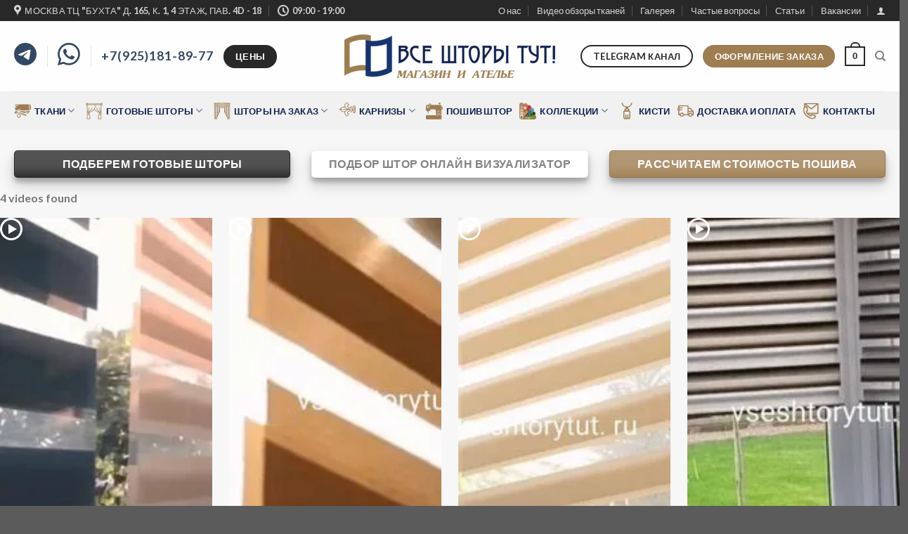

--- FILE ---
content_type: text/html; charset=UTF-8
request_url: https://vseshtorytut.ru/kategorija-video/rulonnye-shtory-den-noch-zebra/
body_size: 56126
content:
<!DOCTYPE html>
<html lang="ru-RU" prefix="og: http://ogp.me/ns#" class="loading-site no-js"> <head><meta http-equiv="Content-Type" content="text/html;charset=UTF-8"><script>document.seraph_accel_usbpb=document.createElement;seraph_accel_izrbpb={add:function(b,a=10){void 0===this.a[a]&&(this.a[a]=[]);this.a[a].push(b)},a:{}}</script> <link rel="profile" href="http://gmpg.org/xfn/11"> <link rel="pingback" href="https://vseshtorytut.ru/xmlrpc.php"> <script type="o/js-lzl">(function(html){html.className = html.className.replace(/\bno-js\b/,'js')})(document.documentElement);</script> <title>Архивы Рулонные шторы ДЕНЬ-НОЧЬ (Зебра) - vseshtorytut.ru</title> <meta name="robots" content="max-image-preview:large">  <meta name="viewport" content="width=device-width, initial-scale=1, maximum-scale=1"> <meta name="robots" content="noindex,follow"> <meta property="og:locale" content="ru_RU"> <meta property="og:type" content="article"> <meta property="og:title" content="Архивы Рулонные шторы ДЕНЬ-НОЧЬ (Зебра)  - vseshtorytut.ru"> <meta property="og:url" content="https://vseshtorytut.ru/kategorija-video/rulonnye-shtory-den-noch-zebra/"> <meta property="og:site_name" content="vseshtorytut.ru"> <meta name="twitter:card" content="summary_large_image"> <meta name="twitter:title" content="Архивы Рулонные шторы ДЕНЬ-НОЧЬ (Зебра) - vseshtorytut.ru"> <script type="application/ld+json">{"@context":"https:\/\/schema.org","@type":"Organization","url":"https:\/\/vseshtorytut.ru\/","sameAs":[],"@id":"https:\/\/vseshtorytut.ru\/#organization","name":"\u0412\u0441\u0435 \u0448\u0442\u043e\u0440\u044b \u0442\u0443\u0442!","logo":"https:\/\/vseshtorytut.ru\/wp-content\/uploads\/2021\/09\/horizontal_on_white_by_logaster-\u2014-\u043a\u043e\u043f\u0438\u044f-3.png"}</script> <link rel="dns-prefetch" href="//cdn.jsdelivr.net"> <link rel="prefetch" href="https://vseshtorytut.ru/wp-content/themes/flatsome/assets/js/chunk.countup.js?ver=3.16.1"> <link rel="prefetch" href="https://vseshtorytut.ru/wp-content/themes/flatsome/assets/js/chunk.sticky-sidebar.js?ver=3.16.1"> <link rel="prefetch" href="https://vseshtorytut.ru/wp-content/themes/flatsome/assets/js/chunk.tooltips.js?ver=3.16.1"> <link rel="prefetch" href="https://vseshtorytut.ru/wp-content/themes/flatsome/assets/js/chunk.vendors-popups.js?ver=3.16.1"> <link rel="prefetch" href="https://vseshtorytut.ru/wp-content/themes/flatsome/assets/js/chunk.vendors-slider.js?ver=3.16.1"> <link rel="alternate" type="application/rss+xml" title="vseshtorytut.ru » Лента" href="https://vseshtorytut.ru/feed/"> <link rel="alternate" type="application/rss+xml" title="vseshtorytut.ru » Лента комментариев" href="https://vseshtorytut.ru/comments/feed/">                      <script src="https://vseshtorytut.ru/wp-includes/js/jquery/jquery.min.js?ver=3.7.1" id="jquery-core-js" type="o/js-lzl"></script> <script src="https://vseshtorytut.ru/wp-content/plugins/woocommerce/assets/js/jquery-blockui/jquery.blockUI.min.js?ver=2.7.0-wc.9.7.2" id="jquery-blockui-js" defer data-wp-strategy="defer" type="o/js-lzl"></script> <script id="wc-add-to-cart-js-extra" type="o/js-lzl">
/* <![CDATA[ */
var wc_add_to_cart_params = {"ajax_url":"\/wp-admin\/admin-ajax.php","wc_ajax_url":"\/?wc-ajax=%%endpoint%%","i18n_view_cart":"\u041f\u0440\u043e\u0441\u043c\u043e\u0442\u0440 \u043a\u043e\u0440\u0437\u0438\u043d\u044b","cart_url":"https:\/\/vseshtorytut.ru\/cart\/","is_cart":"","cart_redirect_after_add":"no"};
/* ]]> */
</script> <script src="https://vseshtorytut.ru/wp-content/plugins/woocommerce/assets/js/frontend/add-to-cart.min.js?ver=9.7.2" id="wc-add-to-cart-js" defer data-wp-strategy="defer" type="o/js-lzl"></script> <script src="https://vseshtorytut.ru/wp-content/plugins/woocommerce/assets/js/js-cookie/js.cookie.min.js?ver=2.1.4-wc.9.7.2" id="js-cookie-js" defer data-wp-strategy="defer" type="o/js-lzl"></script> <script id="woocommerce-js-extra" type="o/js-lzl">
/* <![CDATA[ */
var woocommerce_params = {"ajax_url":"\/wp-admin\/admin-ajax.php","wc_ajax_url":"\/?wc-ajax=%%endpoint%%","i18n_password_show":"\u041f\u043e\u043a\u0430\u0437\u0430\u0442\u044c \u043f\u0430\u0440\u043e\u043b\u044c","i18n_password_hide":"\u0421\u043a\u0440\u044b\u0442\u044c \u043f\u0430\u0440\u043e\u043b\u044c"};
/* ]]> */
</script> <script src="https://vseshtorytut.ru/wp-content/plugins/woocommerce/assets/js/frontend/woocommerce.min.js?ver=9.7.2" id="woocommerce-js" defer data-wp-strategy="defer" type="o/js-lzl"></script> <script src="https://vseshtorytut.ru/wp-content/plugins/wpc-variation-swatches/assets/libs/tippy/popper.min.js?ver=4.3.0" id="popper-js" type="o/js-lzl"></script> <script src="https://vseshtorytut.ru/wp-content/plugins/wpc-variation-swatches/assets/libs/tippy/tippy-bundle.umd.min.js?ver=4.3.0" id="tippy-js" type="o/js-lzl"></script> <link rel="https://api.w.org/" href="https://vseshtorytut.ru/wp-json/"><link rel="alternate" title="JSON" type="application/json" href="https://vseshtorytut.ru/wp-json/wp/v2/pages/5647"><link rel="EditURI" type="application/rsd+xml" title="RSD" href="https://vseshtorytut.ru/xmlrpc.php?rsd"> <meta name="generator" content="WordPress 6.7.4"> <meta name="generator" content="WooCommerce 9.7.2"> <link rel="shortlink" href="https://vseshtorytut.ru/?p=5647"> <link rel="alternate" title="oEmbed (JSON)" type="application/json+oembed" href="https://vseshtorytut.ru/wp-json/oembed/1.0/embed?url=https%3A%2F%2Fvseshtorytut.ru%2Fkategorija-video%2F"> <link rel="alternate" title="oEmbed (XML)" type="text/xml+oembed" href="https://vseshtorytut.ru/wp-json/oembed/1.0/embed?url=https%3A%2F%2Fvseshtorytut.ru%2Fkategorija-video%2F&amp;format=xml">  <noscript><style>.woocommerce-product-gallery{opacity:1!important}</style></noscript> <script class="stepform_WaxO0VY rnd_1977186697" type="o/js-lzl">
    (function(s, t, e, p, f, o, r, m) {
        s[t] = s[t] || {};
        s[t][1977186697] = {
            id: "WaxO0VY",
            rnd: 1977186697,
            popup: true,
            showType: "button",
            overlayColor: "#000000",
            overlayOpacity: 70
        };
        e.async = true;
        e.src = "https:" + f;
        document[m](o)[r](e)
    }(window,"stepFORM_params",document.createElement("script"),"","//vseshtorytut.stepform.io/api.js?id=WaxO0VY","head","appendChild","querySelector"));
</script> <script class="stepform_1KvIsXf rnd_1977187220" type="o/js-lzl">
    (function(s, t, e, p, f, o, r, m) {
        s[t] = s[t] || {};
        s[t][1977187220] = {
            id: "1KvIsXf",
            rnd: 1977187220,
            popup: true,
            showType: "button",
            overlayColor: "#000000",
            overlayOpacity: 70
        };
        e.async = true;
        e.src = "https:" + f;
        document[m](o)[r](e)
    }(window,"stepFORM_params",document.createElement("script"),"","//vseshtorytut.stepform.io/api.js?id=1KvIsXf","head","appendChild","querySelector"));
</script> <meta name="zen-verification" content="1QLkMTe4yaUjc1MvMG5zB2SOYuGtugMkrVk6LASoUy7vTRjNGF8r8v407oZwzf6d">  <link rel="icon" href="https://vseshtorytut.ru/wp-content/uploads/2021/12/favicon-100x100.png" sizes="32x32"> <link rel="icon" href="https://vseshtorytut.ru/wp-content/uploads/2021/12/favicon-247x247.png" sizes="192x192"> <link rel="apple-touch-icon" href="https://vseshtorytut.ru/wp-content/uploads/2021/12/favicon-247x247.png"> <meta name="msapplication-TileImage" content="https://vseshtorytut.ru/wp-content/uploads/2021/12/favicon.png"> <noscript><style>.lzl{display:none!important;}</style></noscript><style>img.lzl,img.lzl-ing{opacity:0.01;}img.lzl-ed{transition:opacity .25s ease-in-out;}</style><style id="flatsome-swatches-css"></style><style>img:is([sizes="auto" i],[sizes^="auto," i]){contain-intrinsic-size:3000px 1500px}</style><link rel="stylesheet/lzl-nc" href="data:text/css,"><noscript lzl=""><link rel="stylesheet" href="data:text/css,"></noscript><style id="classic-theme-styles-inline-css"></style><link id="classic-theme-styles-inline-css-nonCrit" rel="stylesheet/lzl-nc" href="/wp-content/cache/seraphinite-accelerator/s/m/d/css/20b431ab6ecd62bdb35135b32eb9456a.100.css"><noscript lzl=""><link id="classic-theme-styles-inline-css-nonCrit" rel="stylesheet" href="/wp-content/cache/seraphinite-accelerator/s/m/d/css/20b431ab6ecd62bdb35135b32eb9456a.100.css"></noscript><style id="curtain-visualizer-css-css-crit" media="all">#room-image{max-width:100%;height:auto;border-radius:6px;box-shadow:0 4px 12px rgba(0,0,0,.1);transition:opacity .3s ease;max-height:400px}#current-combination{font-weight:700;color:#2c3e50}@media (max-width:768px){#room-image{max-height:300px}}@media (max-width:480px){#room-image{max-height:250px}}</style><link rel="stylesheet/lzl-nc" id="curtain-visualizer-css-css" href="https://vseshtorytut.ru/wp-content/cache/seraphinite-accelerator/s/m/d/css/7e51f27a1c2e33a1c9b6f8aaffbcc6f2.a52.css" media="all"><noscript lzl=""><link rel="stylesheet" id="curtain-visualizer-css-css" href="https://vseshtorytut.ru/wp-content/cache/seraphinite-accelerator/s/m/d/css/7e51f27a1c2e33a1c9b6f8aaffbcc6f2.a52.css" media="all"></noscript><style id="woocommerce-inline-inline-css"></style><link id="woocommerce-inline-inline-css-nonCrit" rel="stylesheet/lzl-nc" href="/wp-content/cache/seraphinite-accelerator/s/m/d/css/5db95e3c7eb4b3a48f4823ff4485b59e.39.css"><noscript lzl=""><link id="woocommerce-inline-inline-css-nonCrit" rel="stylesheet" href="/wp-content/cache/seraphinite-accelerator/s/m/d/css/5db95e3c7eb4b3a48f4823ff4485b59e.39.css"></noscript><style id="font-awesome-css-crit" media="all">.fa,.fa-brands,.fa-classic,.fa-regular,.fa-solid,.fab,.far,.fas{--_fa-family:var(--fa-family,var(--fa-style-family,"Font Awesome 7 Free"));-webkit-font-smoothing:antialiased;-moz-osx-font-smoothing:grayscale;display:var(--fa-display,inline-block);font-family:var(--_fa-family);font-feature-settings:normal;font-style:normal;font-synthesis:none;font-variant:normal;font-weight:var(--fa-style,900);line-height:1;text-align:center;text-rendering:auto;width:var(--fa-width,1.25em)}:is(.fas,.far,.fab,.fa-solid,.fa-regular,.fa-brands,.fa-classic,.fa):before{content:var(--fa)/""}@supports not (content:""/""){:is(.fas,.far,.fab,.fa-solid,.fa-regular,.fa-brands,.fa-classic,.fa):before{content:var(--fa)}}@keyframes fa-beat{0%,90%{transform:scale(1)}45%{transform:scale(var(--fa-beat-scale,1.25))}}@keyframes fa-bounce{0%{transform:scale(1) translateY(0)}10%{transform:scale(var(--fa-bounce-start-scale-x,1.1),var(--fa-bounce-start-scale-y,.9)) translateY(0)}30%{transform:scale(var(--fa-bounce-jump-scale-x,.9),var(--fa-bounce-jump-scale-y,1.1)) translateY(var(--fa-bounce-height,-.5em))}50%{transform:scale(var(--fa-bounce-land-scale-x,1.05),var(--fa-bounce-land-scale-y,.95)) translateY(0)}57%{transform:scale(1) translateY(var(--fa-bounce-rebound,-.125em))}64%{transform:scale(1) translateY(0)}to{transform:scale(1) translateY(0)}}@keyframes fa-fade{50%{opacity:var(--fa-fade-opacity,.4)}}@keyframes fa-beat-fade{0%,to{opacity:var(--fa-beat-fade-opacity,.4);transform:scale(1)}50%{opacity:1;transform:scale(var(--fa-beat-fade-scale,1.125))}}@keyframes fa-flip{50%{transform:rotate3d(var(--fa-flip-x,0),var(--fa-flip-y,1),var(--fa-flip-z,0),var(--fa-flip-angle,-180deg))}}@keyframes fa-shake{0%{transform:rotate(-15deg)}4%{transform:rotate(15deg)}8%,24%{transform:rotate(-18deg)}12%,28%{transform:rotate(18deg)}16%{transform:rotate(-22deg)}20%{transform:rotate(22deg)}32%{transform:rotate(-12deg)}36%{transform:rotate(12deg)}40%,to{transform:rotate(0deg)}}@keyframes fa-spin{0%{transform:rotate(0deg)}to{transform:rotate(1turn)}}.fa-cart-shopping,.fa-shopping-cart{--fa:""}.fa-phone-alt,.fa-phone-flip{--fa:""}:host,:root{--fa-family-brands:"Font Awesome 7 Brands";--fa-font-brands:normal 400 1em/1 var(--fa-family-brands)}@font-face{font-family:"Font Awesome 7 Brands";font-style:normal;font-weight:400;src:url("/wp-content/plugins/sticky-mobile-buttons/includes/../assets/fontawesome/css/../webfonts/fa-brands-400.woff2");font-display:swap}.fa-brands,.fa-classic.fa-brands,.fab{--fa-family:var(--fa-family-brands);--fa-style:400}.fa-whatsapp{--fa:""}.fa-telegram,.fa-telegram-plane{--fa:""}:host,:root{--fa-font-regular:normal 400 1em/1 var(--fa-family-classic)}@font-face{font-family:"Font Awesome 7 Free";font-style:normal;font-weight:400;src:url("/wp-content/plugins/sticky-mobile-buttons/includes/../assets/fontawesome/css/../webfonts/fa-regular-400.woff2");font-display:swap}:host,:root{--fa-family-classic:"Font Awesome 7 Free";--fa-font-solid:normal 900 1em/1 var(--fa-family-classic);--fa-style-family-classic:var(--fa-family-classic)}@font-face{font-family:"Font Awesome 7 Free";font-style:normal;font-weight:900;src:url("/wp-content/plugins/sticky-mobile-buttons/includes/../assets/fontawesome/css/../webfonts/fa-solid-900.woff2");font-display:swap}.fas{--fa-style:900}.fa-classic,.fas{--fa-family:var(--fa-family-classic)}@font-face{font-family:"Font Awesome 5 Brands";font-weight:400;src:url("/wp-content/plugins/sticky-mobile-buttons/includes/../assets/fontawesome/css/../webfonts/fa-brands-400.woff2") format("woff2");font-display:swap}@font-face{font-family:"Font Awesome 5 Free";font-weight:900;src:url("/wp-content/plugins/sticky-mobile-buttons/includes/../assets/fontawesome/css/../webfonts/fa-solid-900.woff2") format("woff2");font-display:swap}@font-face{font-family:"Font Awesome 5 Free";font-weight:400;src:url("/wp-content/plugins/sticky-mobile-buttons/includes/../assets/fontawesome/css/../webfonts/fa-regular-400.woff2") format("woff2");font-display:swap}@font-face{font-family:"FontAwesome";src:url("/wp-content/plugins/sticky-mobile-buttons/includes/../assets/fontawesome/css/../webfonts/fa-solid-900.woff2") format("woff2");font-display:swap}@font-face{font-family:"FontAwesome";src:url("/wp-content/plugins/sticky-mobile-buttons/includes/../assets/fontawesome/css/../webfonts/fa-brands-400.woff2") format("woff2");font-display:swap}@font-face{font-family:"FontAwesome";src:url("/wp-content/plugins/sticky-mobile-buttons/includes/../assets/fontawesome/css/../webfonts/fa-regular-400.woff2") format("woff2");font-display:swap}@font-face{font-family:"FontAwesome";src:url("/wp-content/plugins/sticky-mobile-buttons/includes/../assets/fontawesome/css/../webfonts/fa-v4compatibility.woff2") format("woff2");font-display:swap}</style><link rel="stylesheet/lzl-nc" id="font-awesome-css" href="https://vseshtorytut.ru/wp-content/cache/seraphinite-accelerator/s/m/d/css/c119533bd9b83248561db41831667540.ffd9.css" media="all"><noscript lzl=""><link rel="stylesheet" id="font-awesome-css" href="https://vseshtorytut.ru/wp-content/cache/seraphinite-accelerator/s/m/d/css/c119533bd9b83248561db41831667540.ffd9.css" media="all"></noscript><style id="font-awesome-inline-css">[data-font=FontAwesome]:before{font-family:"FontAwesome"!important;content:attr(data-icon)!important;speak:none!important;font-weight:400!important;font-variant:normal!important;text-transform:none!important;line-height:1!important;font-style:normal!important;-webkit-font-smoothing:antialiased!important;-moz-osx-font-smoothing:grayscale!important}</style><style id="sticky-mobile-buttons-style-css-crit" media="all">.stmbu-buttons-mobile{position:fixed;bottom:0;left:0;width:100%;display:flex;justify-content:space-around;background:#fff;box-shadow:0 -2px 10px rgba(0,0,0,.1);z-index:9999;padding:8px 0}.stmbu-button{display:flex;flex-direction:column;align-items:center;color:#333;text-decoration:none;font-size:12px;gap:4px;padding:8px 5px;border-radius:8px;transition:all .3s ease;flex:1;text-align:center}.stmbu-button i,.stmbu-button img{transition:all .3s ease}.stmbu-button span{display:block}.stmbu-button:active{transform:scale(.95);background:#f5f5f5}@media (min-width:768px){.stmbu-buttons-mobile{display:none}}</style><link rel="stylesheet/lzl-nc" id="sticky-mobile-buttons-style-css" href="data:text/css," media="all"><noscript lzl=""><link rel="stylesheet" id="sticky-mobile-buttons-style-css" href="data:text/css," media="all"></noscript><style id="sticky-mobile-buttons-style-inline-css">.stmbu-buttons-mobile{background:#fff!important}.stmbu-button i,.stmbu-button img{width:20px;height:20px}.stmbu-button i{font-size:20px}.stmbu-button:nth-child(1) i{color:#b1894e!important}.stmbu-button:nth-child(2) i{color:#b1894e!important}.stmbu-button:nth-child(3) i{color:#b1894e!important}.stmbu-button:nth-child(4) i{color:#b1894e!important}.stmbu-button:nth-child(5) i{color:#b1894e!important}</style><link id="sticky-mobile-buttons-style-inline-css-nonCrit" rel="stylesheet/lzl-nc" href="/wp-content/cache/seraphinite-accelerator/s/m/d/css/116732080e350514114997cc0828c6d3.12c.css"><noscript lzl=""><link id="sticky-mobile-buttons-style-inline-css-nonCrit" rel="stylesheet" href="/wp-content/cache/seraphinite-accelerator/s/m/d/css/116732080e350514114997cc0828c6d3.12c.css"></noscript><style id="hint-css-crit" media="all">[class*=hint--]{position:relative;display:inline-block}[class*=hint--]:before,[class*=hint--]:after{position:absolute;-webkit-transform:translate3d(0,0,0);-moz-transform:translate3d(0,0,0);transform:translate3d(0,0,0);visibility:hidden;opacity:0;z-index:1000000;pointer-events:none;-webkit-transition:.3s ease;-moz-transition:.3s ease;transition:.3s ease;-webkit-transition-delay:0ms;-moz-transition-delay:0ms;transition-delay:0ms}[class*=hint--]:hover:before,[class*=hint--]:hover:after{visibility:visible;opacity:1}[class*=hint--]:hover:before,[class*=hint--]:hover:after{-webkit-transition-delay:100ms;-moz-transition-delay:100ms;transition-delay:100ms}[class*=hint--]:before{content:"";position:absolute;background:0 0;border:6px solid transparent;z-index:1000001}[class*=hint--]:after{background:#383838;color:white;padding:8px 10px;font-size:12px;font-family:"Helvetica Neue",Helvetica,Arial,sans-serif;line-height:12px;white-space:nowrap}[class*=hint--][aria-label]:after{content:attr(aria-label)}[class*=hint--][data-hint]:after{content:attr(data-hint)}[aria-label='']:before,[aria-label='']:after,[data-hint='']:before,[data-hint='']:after{display:none!important}[class*=hint--]:after{text-shadow:0 -1px 0px black;box-shadow:4px 4px 8px rgba(0,0,0,.3)}</style><link rel="stylesheet/lzl-nc" id="hint-css" href="https://vseshtorytut.ru/wp-content/cache/seraphinite-accelerator/s/m/d/css/2555c38d922d48e528e044388a70f80f.26b0.css" media="all"><noscript lzl=""><link rel="stylesheet" id="hint-css" href="https://vseshtorytut.ru/wp-content/cache/seraphinite-accelerator/s/m/d/css/2555c38d922d48e528e044388a70f80f.26b0.css" media="all"></noscript><link rel="stylesheet/lzl-nc" id="wpclv-frontend-css" href="https://vseshtorytut.ru/wp-content/cache/seraphinite-accelerator/s/m/d/css/e5f7ee14d64e87199fa7299a53807423.881.css" media="all"><noscript lzl=""><link rel="stylesheet" id="wpclv-frontend-css" href="https://vseshtorytut.ru/wp-content/cache/seraphinite-accelerator/s/m/d/css/e5f7ee14d64e87199fa7299a53807423.881.css" media="all"></noscript><link rel="stylesheet/lzl-nc" id="wpcvs-frontend-css" href="https://vseshtorytut.ru/wp-content/cache/seraphinite-accelerator/s/m/d/css/a727ff62dbee1ec48ff4570c3d29af21.120b.css" media="all"><noscript lzl=""><link rel="stylesheet" id="wpcvs-frontend-css" href="https://vseshtorytut.ru/wp-content/cache/seraphinite-accelerator/s/m/d/css/a727ff62dbee1ec48ff4570c3d29af21.120b.css" media="all"></noscript><style id="yith-wcan-shortcodes-css-crit" media="all">@keyframes loading__animation{to{transform:translateX(100%)}}@keyframes loading__animation{to{transform:translateX(100%)}}@keyframes loading__animation{to{transform:translateX(100%)}}@keyframes loading__animation{to{transform:translateX(100%)}}</style><link rel="stylesheet/lzl-nc" id="yith-wcan-shortcodes-css" href="https://vseshtorytut.ru/wp-content/cache/seraphinite-accelerator/s/m/d/css/c06d894bdbe6fd79bc344d5090888953.d285.css" media="all"><noscript lzl=""><link rel="stylesheet" id="yith-wcan-shortcodes-css" href="https://vseshtorytut.ru/wp-content/cache/seraphinite-accelerator/s/m/d/css/c06d894bdbe6fd79bc344d5090888953.d285.css" media="all"></noscript><style id="yith-wcan-shortcodes-inline-css">:root{--yith-wcan-filters_colors_titles:#434343;--yith-wcan-filters_colors_background:#fff;--yith-wcan-filters_colors_accent:#a7144c;--yith-wcan-filters_colors_accent_r:167;--yith-wcan-filters_colors_accent_g:20;--yith-wcan-filters_colors_accent_b:76;--yith-wcan-color_swatches_border_radius:100%;--yith-wcan-color_swatches_size:30px;--yith-wcan-labels_style_background:#fff;--yith-wcan-labels_style_background_hover:#a7144c;--yith-wcan-labels_style_background_active:#a7144c;--yith-wcan-labels_style_text:#434343;--yith-wcan-labels_style_text_hover:#fff;--yith-wcan-labels_style_text_active:#fff;--yith-wcan-anchors_style_text:#434343;--yith-wcan-anchors_style_text_hover:#a7144c;--yith-wcan-anchors_style_text_active:#a7144c}</style><style id="brands-styles-css-crit" media="all">#brands_a_z h3:target{text-decoration:underline}</style><link rel="stylesheet/lzl-nc" id="brands-styles-css" href="https://vseshtorytut.ru/wp-content/cache/seraphinite-accelerator/s/m/d/css/3e3c5d4673106fe55c22a3e1919ec18d.8b7.css" media="all"><noscript lzl=""><link rel="stylesheet" id="brands-styles-css" href="https://vseshtorytut.ru/wp-content/cache/seraphinite-accelerator/s/m/d/css/3e3c5d4673106fe55c22a3e1919ec18d.8b7.css" media="all"></noscript><link rel="stylesheet/lzl-nc" id="morningtrain_wooadvancedqty_lib_traits-woo-advanced-qty-css" href="https://vseshtorytut.ru/wp-content/cache/seraphinite-accelerator/s/m/d/css/c9ed7f8ab88a425df7260ff1b00d99c8.109.css" media="all"><noscript lzl=""><link rel="stylesheet" id="morningtrain_wooadvancedqty_lib_traits-woo-advanced-qty-css" href="https://vseshtorytut.ru/wp-content/cache/seraphinite-accelerator/s/m/d/css/c9ed7f8ab88a425df7260ff1b00d99c8.109.css" media="all"></noscript><link rel="stylesheet/lzl-nc" id="flatsome-swatches-frontend-css" href="https://vseshtorytut.ru/wp-content/cache/seraphinite-accelerator/s/m/d/css/50b26292a73c06dc80b115341b383072.ea5.css" media="all"><noscript lzl=""><link rel="stylesheet" id="flatsome-swatches-frontend-css" href="https://vseshtorytut.ru/wp-content/cache/seraphinite-accelerator/s/m/d/css/50b26292a73c06dc80b115341b383072.ea5.css" media="all"></noscript><style id="popup-maker-site-css-crit" media="all">@keyframes rotate-forever{0%{transform:rotate(0)}100%{transform:rotate(360deg)}}@keyframes spinner-loader{0%{transform:rotate(0)}100%{transform:rotate(360deg)}}.pum-container,.pum-content,.pum-content+.pum-close,.pum-content+.pum-close:active,.pum-content+.pum-close:focus,.pum-content+.pum-close:hover,.pum-overlay,.pum-title{background:0 0;border:none;bottom:auto;clear:none;cursor:default;float:none;font-family:inherit;font-size:medium;font-style:normal;font-weight:400;height:auto;left:auto;letter-spacing:normal;line-height:normal;max-height:none;max-width:none;min-height:0;min-width:0;overflow:visible;position:static;right:auto;text-align:left;text-decoration:none;text-indent:0;text-transform:none;top:auto;visibility:visible;white-space:normal;width:auto;z-index:auto}.pum-container .pum-content+.pum-close>span,.pum-content,.pum-title{position:relative;z-index:1}.pum-overlay,html.pum-open.pum-open-overlay-disabled.pum-open-fixed .pum-container,html.pum-open.pum-open-overlay.pum-open-fixed .pum-container{position:fixed}.pum-overlay{height:100%;width:100%;top:0;left:0;right:0;bottom:0;z-index:1999999999;overflow:initial;display:none;transition:.15s ease-in-out}.pum-overlay,.pum-overlay *,.pum-overlay :after,.pum-overlay :before,.pum-overlay:after,.pum-overlay:before{box-sizing:border-box}.pum-container{top:100px;position:absolute;margin-bottom:3em;z-index:1999999999}.pum-container.pum-responsive{left:50%;margin-left:-47.5%;width:95%;height:auto;overflow:visible}.pum-container.pum-responsive img{max-width:100%;height:auto}@media only screen and (min-width:1024px){.pum-container.pum-responsive.pum-responsive-small{margin-left:-20%;width:40%}.pum-container.pum-responsive.pum-responsive-medium{margin-left:-30%;width:60%}}.pum-container .pum-content>:last-child,.pum-form__message:last-child{margin-bottom:0}.pum-container .pum-content:focus{outline:0}.pum-container .pum-content>:first-child{margin-top:0}.pum-container .pum-content+.pum-close{text-decoration:none;text-align:center;line-height:1;position:absolute;cursor:pointer;min-width:1em;z-index:2;background-color:transparent}.popmake-close,.pum-overlay.pum-click-to-close{cursor:pointer}.flatpickr-calendar.open,.pika-single,body div#ui-datepicker-div[style]{z-index:9999999999!important}</style><link rel="stylesheet/lzl-nc" id="popup-maker-site-css" href="https://vseshtorytut.ru/wp-content/cache/seraphinite-accelerator/s/m/d/css/2f9c25240b8b6486d33161673abfdb71.1484.css" media="all"><noscript lzl=""><link rel="stylesheet" id="popup-maker-site-css" href="https://vseshtorytut.ru/wp-content/cache/seraphinite-accelerator/s/m/d/css/2f9c25240b8b6486d33161673abfdb71.1484.css" media="all"></noscript><style id="popup-maker-site-inline-css-i0-crit">@font-face{font-family:"Montserrat";font-style:normal;font-weight:100;src:url("https://fonts.gstatic.com/s/montserrat/v31/JTUHjIg1_i6t8kCHKm4532VJOt5-QNFgpCtr6Xw0aXpsog.woff2") format("woff2");unicode-range:U+0460-052F,U+1C80-1C8A,U+20B4,U+2DE0-2DFF,U+A640-A69F,U+FE2E-FE2F;font-display:swap}@font-face{font-family:"Montserrat";font-style:normal;font-weight:100;src:url("https://fonts.gstatic.com/s/montserrat/v31/JTUHjIg1_i6t8kCHKm4532VJOt5-QNFgpCtr6Xw9aXpsog.woff2") format("woff2");unicode-range:U+0301,U+0400-045F,U+0490-0491,U+04B0-04B1,U+2116;font-display:swap}@font-face{font-family:"Montserrat";font-style:normal;font-weight:100;src:url("https://fonts.gstatic.com/s/montserrat/v31/JTUHjIg1_i6t8kCHKm4532VJOt5-QNFgpCtr6Xw2aXpsog.woff2") format("woff2");unicode-range:U+0102-0103,U+0110-0111,U+0128-0129,U+0168-0169,U+01A0-01A1,U+01AF-01B0,U+0300-0301,U+0303-0304,U+0308-0309,U+0323,U+0329,U+1EA0-1EF9,U+20AB;font-display:swap}@font-face{font-family:"Montserrat";font-style:normal;font-weight:100;src:url("https://fonts.gstatic.com/s/montserrat/v31/JTUHjIg1_i6t8kCHKm4532VJOt5-QNFgpCtr6Xw3aXpsog.woff2") format("woff2");unicode-range:U+0100-02BA,U+02BD-02C5,U+02C7-02CC,U+02CE-02D7,U+02DD-02FF,U+0304,U+0308,U+0329,U+1D00-1DBF,U+1E00-1E9F,U+1EF2-1EFF,U+2020,U+20A0-20AB,U+20AD-20C0,U+2113,U+2C60-2C7F,U+A720-A7FF;font-display:swap}@font-face{font-family:"Montserrat";font-style:normal;font-weight:100;src:url("https://fonts.gstatic.com/s/montserrat/v31/JTUHjIg1_i6t8kCHKm4532VJOt5-QNFgpCtr6Xw5aXo.woff2") format("woff2");unicode-range:U+0000-00FF,U+0131,U+0152-0153,U+02BB-02BC,U+02C6,U+02DA,U+02DC,U+0304,U+0308,U+0329,U+2000-206F,U+20AC,U+2122,U+2191,U+2193,U+2212,U+2215,U+FEFF,U+FFFD;font-display:swap}</style><link rel="stylesheet/lzl-nc" id="popup-maker-site-inline-css-i0" href="data:text/css,"><noscript lzl=""><link rel="stylesheet" id="popup-maker-site-inline-css-i0" href="data:text/css,"></noscript><style id="popup-maker-site-inline-css">.pum-theme-4797,.pum-theme-enterprise-blue{background-color:rgba(0,0,0,0)}.pum-theme-4797 .pum-container,.pum-theme-enterprise-blue .pum-container{padding:28px;border-radius:5px;border:1px none #000;box-shadow:0px 10px 25px 4px rgba(2,2,2,.5);background-color:rgba(255,255,255,1)}.pum-theme-4797 .pum-content,.pum-theme-enterprise-blue .pum-content{color:#2d2d2d;font-family:inherit;font-weight:100}.pum-theme-4797 .pum-content+.pum-close,.pum-theme-enterprise-blue .pum-content+.pum-close{position:absolute;height:40px;width:160px;left:50%;right:auto;bottom:8px;top:auto;padding:4px;color:#fff;font-family:Times New Roman;font-weight:100;font-size:20px;line-height:20px;border:1px none #fff;border-radius:11px;box-shadow:0px 0px 0px 0px rgba(2,2,2,.23);text-shadow:0px 0px 0px rgba(0,0,0,.23);background-color:rgba(49,91,124,1);transform:translateX(-50%)}.pum-theme-4799,.pum-theme-cutting-edge{background-color:rgba(0,0,0,.5)}.pum-theme-4799 .pum-container,.pum-theme-cutting-edge .pum-container{padding:18px;border-radius:0px;border:1px none #000;box-shadow:0px 10px 25px 0px rgba(2,2,2,.5);background-color:rgba(3,74,104,1)}.pum-theme-4799 .pum-content,.pum-theme-cutting-edge .pum-content{color:#fff;font-family:inherit;font-weight:100}.pum-theme-4799 .pum-content+.pum-close,.pum-theme-cutting-edge .pum-content+.pum-close{position:absolute;height:24px;width:24px;left:auto;right:0;bottom:auto;top:0;padding:0;color:#034a68;font-family:Times New Roman;font-weight:100;font-size:32px;line-height:24px;border:1px none #fff;border-radius:0px;box-shadow:-1px 1px 1px 0px rgba(2,2,2,.1);text-shadow:-1px 1px 1px rgba(0,0,0,.1);background-color:rgba(255,255,255,1)}.pum-theme-5159,.pum-theme-5159{background-color:rgba(255,255,255,.5)}.pum-theme-5159 .pum-container,.pum-theme-5159 .pum-container{padding:18px;border-radius:0px;border:1px solid #9e7d50;box-shadow:1px 1px 3px 0px rgba(2,2,2,.23);background-color:rgba(255,255,255,1)}.pum-theme-5159 .pum-content,.pum-theme-5159 .pum-content{color:#8c8c8c;font-family:inherit;font-weight:400}.pum-theme-5159 .pum-content+.pum-close,.pum-theme-5159 .pum-content+.pum-close{position:absolute;height:auto;width:auto;left:auto;right:0;bottom:auto;top:0;padding:8px;color:#fff;font-family:inherit;font-weight:400;font-size:12px;line-height:36px;border:1px none #fff;border-radius:0px;box-shadow:1px 1px 3px 0px rgba(2,2,2,.23);text-shadow:0px 0px 0px rgba(0,0,0,.23);background-color:rgba(158,125,80,1)}.pum-theme-4796,.pum-theme-lightbox{background-color:rgba(158,125,80,.36)}.pum-theme-4796 .pum-container,.pum-theme-lightbox .pum-container{padding:18px;border-radius:3px;border:8px solid #9e7d50;box-shadow:0px 0px 30px 0px rgba(255,255,255,1) inset;background-color:rgba(255,255,255,1)}.pum-theme-4796 .pum-content,.pum-theme-lightbox .pum-content{color:#000;font-family:inherit;font-weight:100}.pum-theme-4796 .pum-content+.pum-close,.pum-theme-lightbox .pum-content+.pum-close{position:absolute;height:26px;width:26px;left:auto;right:-13px;bottom:auto;top:-13px;padding:0;color:#fff;font-family:Arial;font-weight:100;font-size:24px;line-height:24px;border:2px solid #fff;border-radius:26px;box-shadow:0px 0px 15px 1px rgba(2,2,2,.75);text-shadow:0px 0px 0px rgba(0,0,0,.23);background-color:rgba(29,39,54,1)}.pum-theme-4795,.pum-theme-tema-po-umolchaniju{background-color:rgba(255,255,255,1)}.pum-theme-4795 .pum-container,.pum-theme-tema-po-umolchaniju .pum-container{padding:18px;border-radius:0px;border:1px none #000;box-shadow:1px 1px 3px 0px rgba(2,2,2,.23);background-color:rgba(249,249,249,1)}.pum-theme-4795 .pum-content,.pum-theme-tema-po-umolchaniju .pum-content{color:#8c8c8c;font-family:inherit;font-weight:400;font-style:inherit}.pum-theme-4795 .pum-content+.pum-close,.pum-theme-tema-po-umolchaniju .pum-content+.pum-close{position:absolute;height:auto;width:auto;left:auto;right:0;bottom:auto;top:0;padding:8px;color:#fff;font-family:inherit;font-weight:400;font-size:12px;font-style:inherit;line-height:36px;border:1px none #fff;border-radius:0px;box-shadow:1px 1px 3px 0px rgba(2,2,2,.23);text-shadow:0px 0px 0px rgba(0,0,0,.23);background-color:rgba(0,183,205,1)}.pum-theme-4798,.pum-theme-hello-box{background-color:rgba(0,0,0,.75)}.pum-theme-4798 .pum-container,.pum-theme-hello-box .pum-container{padding:30px;border-radius:80px;border:14px solid #81d742;box-shadow:0px 0px 0px 0px rgba(2,2,2,0);background-color:rgba(255,255,255,1)}.pum-theme-4798 .pum-content,.pum-theme-hello-box .pum-content{color:#2d2d2d;font-family:inherit;font-weight:100}.pum-theme-4798 .pum-content+.pum-close,.pum-theme-hello-box .pum-content+.pum-close{position:absolute;height:auto;width:auto;left:auto;right:-30px;bottom:auto;top:-30px;padding:0;color:#2d2d2d;font-family:Times New Roman;font-weight:100;font-size:32px;line-height:28px;border:1px none #fff;border-radius:28px;box-shadow:0px 0px 0px 0px rgba(2,2,2,.23);text-shadow:0px 0px 0px rgba(0,0,0,.23);background-color:rgba(255,255,255,1)}.pum-theme-4800,.pum-theme-framed-border{background-color:rgba(255,255,255,.5)}.pum-theme-4800 .pum-container,.pum-theme-framed-border .pum-container{padding:18px;border-radius:0px;border:20px outset #d33;box-shadow:1px 1px 3px 0px rgba(2,2,2,.97) inset;background-color:rgba(255,251,239,1)}.pum-theme-4800 .pum-content,.pum-theme-framed-border .pum-content{color:#2d2d2d;font-family:inherit;font-weight:100}.pum-theme-4800 .pum-content+.pum-close,.pum-theme-framed-border .pum-content+.pum-close{position:absolute;height:20px;width:20px;left:auto;right:-20px;bottom:auto;top:-20px;padding:0;color:#fff;font-family:Tahoma;font-weight:700;font-size:16px;line-height:18px;border:1px none #fff;border-radius:0px;box-shadow:0px 0px 0px 0px rgba(2,2,2,.23);text-shadow:0px 0px 0px rgba(0,0,0,.23);background-color:rgba(0,0,0,.55)}.pum-theme-4801,.pum-theme-floating-bar{background-color:rgba(255,255,255,0)}.pum-theme-4801 .pum-container,.pum-theme-floating-bar .pum-container{padding:8px;border-radius:0px;border:1px none #000;box-shadow:1px 1px 3px 0px rgba(2,2,2,.23);background-color:rgba(238,246,252,1)}.pum-theme-4801 .pum-content,.pum-theme-floating-bar .pum-content{color:#505050;font-family:inherit;font-weight:400}.pum-theme-4801 .pum-content+.pum-close,.pum-theme-floating-bar .pum-content+.pum-close{position:absolute;height:18px;width:18px;left:auto;right:5px;bottom:auto;top:50%;padding:0;color:#505050;font-family:Sans-Serif;font-weight:700;font-size:15px;line-height:18px;border:1px solid #505050;border-radius:15px;box-shadow:0px 0px 0px 0px rgba(2,2,2,0);text-shadow:0px 0px 0px rgba(0,0,0,0);background-color:rgba(255,255,255,0);transform:translate(0,-50%)}.pum-theme-4802,.pum-theme-content-only{background-color:rgba(0,0,0,.7)}.pum-theme-4802 .pum-container,.pum-theme-content-only .pum-container{padding:0;border-radius:0px;border:1px none #000;box-shadow:0px 0px 0px 0px rgba(2,2,2,0)}.pum-theme-4802 .pum-content,.pum-theme-content-only .pum-content{color:#8c8c8c;font-family:inherit;font-weight:400}.pum-theme-4802 .pum-content+.pum-close,.pum-theme-content-only .pum-content+.pum-close{position:absolute;height:18px;width:18px;left:auto;right:7px;bottom:auto;top:7px;padding:0;color:#000;font-family:inherit;font-weight:700;font-size:20px;line-height:20px;border:1px none #fff;border-radius:15px;box-shadow:0px 0px 0px 0px rgba(2,2,2,0);text-shadow:0px 0px 0px rgba(0,0,0,0);background-color:rgba(255,255,255,0)}#pum-7978{z-index:1999999999}#pum-7960{z-index:1999999999}#pum-14122{z-index:1999999999}#pum-13908{z-index:1999999999}#pum-13830{z-index:1999999999}#pum-13656{z-index:1999999999}#pum-13659{z-index:1999999999}#pum-11837{z-index:1999999999}#pum-12496{z-index:1999999999}#pum-8185{z-index:1999999999}#pum-8085{z-index:1999999999}#pum-7929{z-index:1999999999}#pum-4805{z-index:1999999999}#pum-5556{z-index:1999999999}#pum-5288{z-index:1999999999}#pum-4803{z-index:1999999999}</style><link id="popup-maker-site-inline-css-nonCrit" rel="stylesheet/lzl-nc" href="/wp-content/cache/seraphinite-accelerator/s/m/d/css/62ef77951b94c9ee86f808b806c084ff.70c.css"><noscript lzl=""><link id="popup-maker-site-inline-css-nonCrit" rel="stylesheet" href="/wp-content/cache/seraphinite-accelerator/s/m/d/css/62ef77951b94c9ee86f808b806c084ff.70c.css"></noscript><style id="flatsome-main-css-crit" media="all">@charset "UTF-8";html{-ms-text-size-adjust:100%;-webkit-text-size-adjust:100%;font-family:sans-serif}body{margin:0}article,aside,details,figcaption,figure,footer,header,main,menu,nav,section,summary{display:block}[hidden],template{display:none}a{background-color:transparent}a:active,a:hover{outline-width:0}b,strong{font-weight:inherit;font-weight:bolder}img{border-style:none}svg:not(:root){overflow:hidden}button,input,select,textarea{font:inherit}button,input,select{overflow:visible}button,select{text-transform:none}[type=button],[type=reset],[type=submit],button{cursor:pointer}[disabled]{cursor:default}[type=reset],[type=submit],button,html [type=button]{-webkit-appearance:button}button::-moz-focus-inner,input::-moz-focus-inner{border:0;padding:0}button:-moz-focusring,input:-moz-focusring{outline:1px dotted ButtonText}[type=checkbox],[type=radio]{box-sizing:border-box;padding:0}[type=number]::-webkit-inner-spin-button,[type=number]::-webkit-outer-spin-button{height:auto}[type=search]{-webkit-appearance:textfield}[type=search]::-webkit-search-cancel-button,[type=search]::-webkit-search-decoration{-webkit-appearance:none}*,:after,:before,html{box-sizing:border-box}html{-webkit-tap-highlight-color:transparent;background-attachment:fixed}body{-webkit-font-smoothing:antialiased;-moz-osx-font-smoothing:grayscale;color:#777;scroll-behavior:smooth}img{display:inline-block;height:auto;max-width:100%;vertical-align:middle}p:empty{display:none}a,button,input{touch-action:manipulation}embed,iframe,object{max-width:100%}.col,.columns,.gallery-item{margin:0;padding:0 15px 30px;position:relative;width:100%}.col-inner{background-position:50% 50%;background-repeat:no-repeat;background-size:cover;flex:1 0 auto;margin-left:auto;margin-right:auto;position:relative;width:100%}@media screen and (min-width:850px){.col:first-child .col-inner{margin-left:auto;margin-right:0}.col+.col .col-inner{margin-left:0;margin-right:auto}}@media screen and (max-width:849px){.col{padding-bottom:30px}}.align-middle{align-items:center!important;align-self:center!important;vertical-align:middle!important}.align-center{justify-content:center!important}.small-1{flex-basis:8.3333333333%;max-width:8.3333333333%}.small-2{flex-basis:16.6666666667%;max-width:16.6666666667%}.small-3{flex-basis:25%;max-width:25%}.small-4{flex-basis:33.3333333333%;max-width:33.3333333333%}.small-5{flex-basis:41.6666666667%;max-width:41.6666666667%}.small-6{flex-basis:50%;max-width:50%}.small-7{flex-basis:58.3333333333%;max-width:58.3333333333%}.small-8{flex-basis:66.6666666667%;max-width:66.6666666667%}.small-9{flex-basis:75%;max-width:75%}.small-10{flex-basis:83.3333333333%;max-width:83.3333333333%}.small-11{flex-basis:91.6666666667%;max-width:91.6666666667%}.small-12,.small-columns-1 .flickity-slider>.col,.small-columns-1>.col{flex-basis:100%;max-width:100%}@media screen and (min-width:550px){.medium-1{flex-basis:8.3333333333%;max-width:8.3333333333%}.medium-2{flex-basis:16.6666666667%;max-width:16.6666666667%}.medium-3{flex-basis:25%;max-width:25%}.medium-4{flex-basis:33.3333333333%;max-width:33.3333333333%}.medium-5{flex-basis:41.6666666667%;max-width:41.6666666667%}.medium-6{flex-basis:50%;max-width:50%}.medium-7{flex-basis:58.3333333333%;max-width:58.3333333333%}.medium-8{flex-basis:66.6666666667%;max-width:66.6666666667%}.medium-9{flex-basis:75%;max-width:75%}.medium-10{flex-basis:83.3333333333%;max-width:83.3333333333%}.medium-11{flex-basis:91.6666666667%;max-width:91.6666666667%}.medium-12,.medium-columns-1 .flickity-slider>.col,.medium-columns-1>.col{flex-basis:100%;max-width:100%}}@media screen and (min-width:850px){.large-1{flex-basis:8.3333333333%;max-width:8.3333333333%}.large-2{flex-basis:16.6666666667%;max-width:16.6666666667%}.large-3{flex-basis:25%;max-width:25%}.large-4{flex-basis:33.3333333333%;max-width:33.3333333333%}.large-5{flex-basis:41.6666666667%;max-width:41.6666666667%}.large-6{flex-basis:50%;max-width:50%}.large-7{flex-basis:58.3333333333%;max-width:58.3333333333%}.large-8{flex-basis:66.6666666667%;max-width:66.6666666667%}.large-9{flex-basis:75%;max-width:75%}.large-10{flex-basis:83.3333333333%;max-width:83.3333333333%}.large-11{flex-basis:91.6666666667%;max-width:91.6666666667%}.gallery-columns-1 .gallery-item,.large-12,.large-columns-1 .flickity-slider>.col,.large-columns-1>.col{flex-basis:100%;max-width:100%}.gallery-columns-2 .gallery-item,.large-columns-2 .flickity-slider>.col,.large-columns-2>.col{flex-basis:50%;max-width:50%}.gallery-columns-3 .gallery-item,.large-columns-3 .flickity-slider>.col,.large-columns-3>.col{flex-basis:33.3333333333%;max-width:33.3333333333%}.gallery-columns-4 .gallery-item,.large-columns-4 .flickity-slider>.col,.large-columns-4>.col{flex-basis:25%;max-width:25%}.gallery-columns-5 .gallery-item,.large-columns-5 .flickity-slider>.col,.large-columns-5>.col{flex-basis:20%;max-width:20%}.gallery-columns-6 .gallery-item,.large-columns-6 .flickity-slider>.col,.large-columns-6>.col{flex-basis:16.6666666667%;max-width:16.6666666667%}.gallery-columns-7 .gallery-item,.large-columns-7 .flickity-slider>.col,.large-columns-7>.col{flex-basis:14.2857142857%;max-width:14.2857142857%}.gallery-columns-8 .gallery-item,.large-columns-8 .flickity-slider>.col,.large-columns-8>.col{flex-basis:12.5%;max-width:12.5%}}.container,.container-width,.full-width .ubermenu-nav,.row,body{margin-left:auto;margin-right:auto;width:100%}.container{padding-left:15px;padding-right:15px}.container,.container-width,.full-width .ubermenu-nav,.row{max-width:1080px}.row.row-small{max-width:1065px}.flex-row{align-items:center;display:flex;flex-flow:row nowrap;justify-content:space-between;width:100%}.header .flex-row{height:100%}.flex-col{max-height:100%}.flex-grow{-ms-flex-negative:1;-ms-flex-preferred-size:auto!important;flex:1}.flex-center{margin:0 auto}.flex-left{margin-right:auto}.flex-right{margin-left:auto}@media (-ms-high-contrast:none){.payment-icon svg{max-width:50px}.slider-nav-circle .flickity-prev-next-button svg{height:36px!important}.nav>li>a>i{top:-1px}}.gallery,.row{display:flex;flex-flow:row wrap;width:100%}.row>div:not(.col):not([class^=col-]):not([class*=" col-"]){width:100%!important}.container .row:not(.row-collapse),.lightbox-content .row:not(.row-collapse),.row .gallery,.row .row:not(.row-collapse){margin-left:-15px;margin-right:-15px;padding-left:0;padding-right:0;width:auto}.banner+.row:not(.row-collapse),.banner-grid-wrapper+.row:not(.row-collapse),.section+.row:not(.row-collapse),.slider-wrapper+.row:not(.row-collapse){margin-top:30px}.row-full-width{max-width:100%!important}.container .row-small:not(.row-collapse),.row .row-small:not(.row-collapse){margin-bottom:0;margin-left:-10px;margin-right:-10px}.row-small>.col,.row-small>.flickity-viewport>.flickity-slider>.col{margin-bottom:0;padding:0 9.8px 19.6px}.block-html-after-header .row .col{padding-bottom:0}.section{align-items:center;display:flex;flex-flow:row;min-height:auto;padding:30px 0;position:relative;width:100%}.section-bg{overflow:hidden}.section-bg,.section-content{width:100%}.section-content{z-index:1}.container .section,.row .section{padding-left:30px;padding-right:30px}.nav-dropdown{background-color:#fff;color:#777;display:table;left:-99999px;margin:0;max-height:0;min-width:260px;opacity:0;padding:20px 0;position:absolute;text-align:left;transition:opacity .25s,visibility .25s;visibility:hidden;z-index:9}.nav-dropdown:after{clear:both;content:"";display:block;height:0;visibility:hidden}.nav-dropdown li{display:block;margin:0;vertical-align:top}.nav-dropdown li ul{margin:0;padding:0}.nav-dropdown>li.html{min-width:260px}.next-prev-thumbs li.has-dropdown:hover>.nav-dropdown,.no-js li.has-dropdown:hover>.nav-dropdown,li.current-dropdown>.nav-dropdown{left:-15px;max-height:inherit;opacity:1;visibility:visible}.nav-right li.current-dropdown:last-child>.nav-dropdown,.nav-right li.has-dropdown:hover:last-child>.nav-dropdown{left:auto;right:-15px}.nav-column li>a,.nav-dropdown>li>a{display:block;line-height:1.3;padding:10px 20px;width:auto}.nav-column>li:last-child:not(.nav-dropdown-col)>a,.nav-dropdown>li:last-child:not(.nav-dropdown-col)>a{border-bottom:0!important}.dropdown-uppercase.nav-dropdown .nav-column>li>a,.nav-dropdown.dropdown-uppercase>li>a{font-size:.85em;text-transform:uppercase}.nav-dropdown>li.image-column,.nav-dropdown>li.nav-dropdown-col{display:table-cell;min-width:160px;text-align:left;white-space:nowrap;width:160px}.nav-dropdown>li.image-column:not(:last-child),.nav-dropdown>li.nav-dropdown-col:not(:last-child){border-right:1px solid transparent}.nav-dropdown .menu-item-has-children>a,.nav-dropdown .nav-dropdown-col>a,.nav-dropdown .title>a{color:#000;font-size:.8em;font-weight:bolder;text-transform:uppercase}.nav-dropdown.nav-dropdown-bold>li.nav-dropdown-col,.nav-dropdown.nav-dropdown-simple>li.nav-dropdown-col{border-color:#f1f1f1}.nav-dropdown-simple .nav-column li>a:hover,.nav-dropdown.nav-dropdown-simple>li>a:hover{background-color:rgba(0,0,0,.03)}.nav-dropdown.nav-dropdown-bold li.html,.nav-dropdown.nav-dropdown-simple li.html{padding:0 20px 10px}.nav-dropdown-has-arrow li.has-dropdown:after,.nav-dropdown-has-arrow li.has-dropdown:before{border:solid transparent;bottom:-2px;content:"";height:0;left:50%;opacity:0;pointer-events:none;position:absolute;width:0;z-index:10}.nav-dropdown-has-arrow li.has-dropdown:after{border-color:hsla(0,0%,87%,0) hsla(0,0%,87%,0) #fff;border-width:8px;margin-left:-8px}.nav-dropdown-has-arrow li.has-dropdown:before{border-width:11px;margin-left:-11px;z-index:-999}.nav-dropdown-has-shadow .nav-dropdown{box-shadow:1px 1px 15px rgba(0,0,0,.15)}.nav-dropdown-has-arrow.nav-dropdown-has-border li.has-dropdown:before{border-bottom-color:#ddd}.nav-dropdown-has-border .nav-dropdown{border:2px solid #ddd}.nav p{margin:0;padding-bottom:0}.nav,.nav ul:not(.nav-dropdown){margin:0;padding:0}.nav{align-items:center;display:inline-block;display:flex;flex-flow:row wrap;width:100%}.nav,.nav>li{position:relative}.nav>li{list-style:none;margin:0 7px;padding:0;transition:background-color .3s}.nav>li,.nav>li>a{display:inline-block}.nav>li>a{align-items:center;display:inline-flex;flex-wrap:wrap;padding:10px 0}.html .nav>li>a{padding-bottom:0;padding-top:0}.nav-small .nav>li>a,.nav.nav-small>li>a{font-weight:400;padding-bottom:5px;padding-top:5px;vertical-align:top}.nav-small.nav>li.html{font-size:.75em}.nav-center{justify-content:center}.nav-left{justify-content:flex-start}.nav-right{justify-content:flex-end}@media (max-width:849px){.medium-nav-center{justify-content:center}}.nav-column>li>a,.nav-dropdown>li>a,.nav-vertical-fly-out>li>a,.nav>li>a{color:hsla(0,0%,40%,.85);transition:all .2s}.nav-column>li>a,.nav-dropdown>li>a{display:block}.nav-column li.active>a,.nav-column li>a:hover,.nav-dropdown li.active>a,.nav-dropdown>li>a:hover,.nav-vertical-fly-out>li>a:hover,.nav>li.active>a,.nav>li.current>a,.nav>li>a.active,.nav>li>a.current,.nav>li>a:hover{color:hsla(0,0%,7%,.85)}.nav li:first-child{margin-left:0!important}.nav li:last-child{margin-right:0!important}.nav-uppercase>li>a{font-weight:bolder;letter-spacing:.02em;text-transform:uppercase}@media (min-width:850px){.nav-divided>li{margin:0 .7em}.nav-divided>li+li>a:after{border-left:1px solid rgba(0,0,0,.1);content:"";height:15px;left:-1em;margin-top:-7px;position:absolute;top:50%;width:1px}.nav-divided>li+li.icon-top>a:after{height:50px;margin-top:-25px}}li.html .row,li.html form,li.html input,li.html select{margin:0}.nav:hover>li:not(:hover)>a:before{opacity:0}@media (min-width:850px){.nav-vertical+.tab-panels{border-left:1px solid #ddd;flex:1;margin-top:0!important;padding:0 30px 30px}}.nav.nav-vertical{flex-flow:column}.nav.nav-vertical li{list-style:none;margin:0;width:100%}.nav-vertical li li{font-size:1em;padding-left:.5em}.nav-vertical>li{align-items:center;display:flex;flex-flow:row wrap}.nav-vertical>li ul{width:100%}.nav-vertical>li>a,.nav-vertical>li>ul>li a{align-items:center;display:flex;flex-grow:1;width:auto}.nav-vertical>li.html{padding-bottom:1em;padding-top:1em}.nav-vertical>li>ul li a{color:#666;transition:color .2s}.nav-vertical>li>ul li a:hover{color:#111;opacity:1}.nav-vertical>li>ul{margin:0 0 2em;padding-left:1em}.nav-sidebar.nav-vertical>li.menu-item.active,.nav-sidebar.nav-vertical>li.menu-item:hover{background-color:rgba(0,0,0,.05)}.nav-sidebar.nav-vertical>li+li{border-top:1px solid #ececec}.nav-vertical>li+li{border-top:1px solid #ececec}.nav-vertical .header-button,.nav-vertical .social-icons{display:block;width:100%}.button,button,input[type=button],input[type=reset],input[type=submit]{text-rendering:optimizeLegibility;background-color:transparent;border:1px solid transparent;border-radius:0;box-sizing:border-box;color:currentColor;cursor:pointer;display:inline-block;font-size:.97em;font-weight:bolder;letter-spacing:.03em;line-height:2.4em;margin-right:1em;margin-top:0;max-width:100%;min-height:2.5em;padding:0 1.2em;position:relative;text-align:center;text-decoration:none;text-shadow:none;text-transform:uppercase;transition:transform .3s,border .3s,background .3s,box-shadow .3s,opacity .3s,color .3s;vertical-align:middle}.button span{display:inline-block;line-height:1.6}.button.is-outline{line-height:2.19em}.button,input[type=button].button,input[type=reset].button,input[type=submit],input[type=submit].button{background-color:#446084;background-color:var(--primary-color);border-color:rgba(0,0,0,.05);color:#fff}.button.is-outline,input[type=button].is-outline,input[type=reset].is-outline,input[type=submit].is-outline{background-color:transparent;border:2px solid}.button:hover,.dark .button.is-form:hover,input[type=button]:hover,input[type=reset]:hover,input[type=submit]:hover{box-shadow:inset 0 0 0 100px rgba(0,0,0,.2);color:#fff;opacity:1;outline:none}.button.is-link,.button.is-underline{background-color:transparent!important;border-color:transparent!important;padding-left:.15em;padding-right:.15em}.is-link,.is-underline{color:#666}.dark .button.is-link:hover,.dark .button.is-underline:hover{color:#fff;opacity:.8}.button.is-link:hover,.button.is-underline:hover{box-shadow:none;color:#333}.dark .button,.dark input[type=button],.dark input[type=reset],.dark input[type=submit]{color:#fff}.is-bevel,.is-gloss,.is-shade{overflow:hidden}.is-bevel:after,.is-gloss:after,.is-shade:after{box-shadow:inset 0 1.2em 0 0 hsla(0,0%,100%,.1);content:"";height:100%;left:-25%;position:absolute;top:0;width:150%}.is-shade:after{box-shadow:inset 1px 1px 0 0 hsla(0,0%,100%,.1),inset 0 2em 15px 0 hsla(0,0%,100%,.2)}.is-outline{color:silver}.is-outline:hover{box-shadow:none!important}.primary,input[type=submit],input[type=submit].button{background-color:#446084}.primary.is-link,.primary.is-outline,.primary.is-underline{color:#446084}.is-outline:hover,.primary.is-outline:hover{background-color:#446084;border-color:#446084;color:#fff}.white{background-color:#fff!important;color:#666!important}.white.is-link,.white.is-outline,.white.is-underline{background-color:transparent!important;color:#fff!important}.button.alt,.button.checkout,.checkout-button,.secondary{background-color:#d26e4b}.secondary.is-link,.secondary.is-outline,.secondary.is-underline{color:#d26e4b}.secondary.is-outline:hover{background-color:#d26e4b;border-color:#d26e4b;color:#fff}a.primary:not(.button),a.secondary:not(.button){background-color:transparent}.text-center .button:first-of-type{margin-left:0!important}.text-center .button:last-of-type,.text-right .button:last-of-type{margin-right:0!important}.button.disabled,.button[disabled],button.disabled,button[disabled]{opacity:.6}.header-button{display:inline-block}.header-button .button{margin:0}.flex-col .button,.flex-col button,.flex-col input{margin-bottom:0}.is-divider{background-color:rgba(0,0,0,.1);display:block;height:3px;margin:1em 0;max-width:30px;width:100%}.widget .is-divider{margin-top:.66em}.dark .is-divider{background-color:hsla(0,0%,100%,.3)}form{margin-bottom:0}.select-resize-ghost,.select2-container .select2-choice,.select2-container .select2-selection,input[type=date],input[type=email],input[type=number],input[type=password],input[type=search],input[type=tel],input[type=text],input[type=url],select,textarea{background-color:#fff;border:1px solid #ddd;border-radius:0;box-shadow:inset 0 1px 2px rgba(0,0,0,.1);box-sizing:border-box;color:#333;font-size:.97em;height:2.507em;max-width:100%;padding:0 .75em;transition:color .3s,border .3s,background .3s,opacity .3s;vertical-align:middle;width:100%}input:hover,select:hover,textarea:hover{box-shadow:inset 0 -1.8em 1em 0 transparent}input[type=email],input[type=number],input[type=search],input[type=tel],input[type=text],input[type=url],textarea{-webkit-appearance:none;-moz-appearance:none;appearance:none}input[type=email]:focus,input[type=number]:focus,input[type=password]:focus,input[type=search]:focus,input[type=tel]:focus,input[type=text]:focus,select:focus,textarea:focus{background-color:#fff;box-shadow:0 0 5px #ccc;color:#333;opacity:1!important;outline:0}label,legend{display:block;font-size:.9em;font-weight:700;margin-bottom:.4em}input[type=checkbox],input[type=radio]{display:inline;font-size:16px;margin-right:10px}input[type=checkbox]+label,input[type=radio]+label{display:inline}.form-flat input:not([type=submit]),.form-flat select,.form-flat textarea{background-color:rgba(0,0,0,.03);border-color:rgba(0,0,0,.09);border-radius:99px;box-shadow:none;color:currentColor!important}.form-flat button,.form-flat input{border-radius:99px}.flex-row.form-flat .flex-col,.form-flat .flex-row .flex-col{padding-right:4px}.dark .form-flat input:not([type=submit]),.dark .form-flat select,.dark .form-flat textarea,.nav-dark .form-flat input:not([type=submit]),.nav-dark .form-flat select,.nav-dark .form-flat textarea{background-color:hsla(0,0%,100%,.2)!important;border-color:hsla(0,0%,100%,.09);color:#fff}.dark .form-flat input::-webkit-input-placeholder,.nav-dark .form-flat input::-webkit-input-placeholder{color:#fff}.form-flat .button.icon{background-color:transparent!important;border-color:transparent!important;box-shadow:none;color:currentColor!important}.icon-box-img img,.icon-box-img svg{padding-top:.2em;width:100%}.icon-box-img svg{fill:currentColor;height:100%;transition:all .3s;width:100%}.icon-box-img svg path{fill:currentColor}.icon-box:hover .has-icon-bg i,.icon-box:hover .has-icon-bg svg,.icon-box:hover .has-icon-bg svg path{fill:#fff}.has-icon-bg .icon i,.has-icon-bg .icon img,.has-icon-bg .icon svg{left:0;margin:0 20%;-o-object-fit:cover;object-fit:cover;padding:0;position:absolute;top:50%;transform:translateY(-50%);width:60%}.links>li>a:before,i[class*=" icon-"],i[class^=icon-]{speak:none!important;display:inline-block;font-display:block;font-family:fl-icons!important;font-style:normal!important;font-variant:normal!important;font-weight:400!important;line-height:1.2;margin:0;padding:0;position:relative;text-transform:none!important}.button i,button i{top:-1.5px;vertical-align:middle}a.icon:not(.button),button.icon:not(.button){font-family:sans-serif;font-size:1.2em;margin-left:.25em;margin-right:.25em}.button.icon{display:inline-block;margin-left:.12em;margin-right:.12em;min-width:2.5em;padding-left:.6em;padding-right:.6em}.button.icon i{font-size:1.2em}.button.icon i+span{padding-right:.5em}.button.icon.circle{padding-left:0;padding-right:0}.button.icon.circle>i{margin:0 8px}.button.icon.circle>i+span{margin-left:-4px}.button.icon.circle>i:only-child{margin:0}.nav>li>a>i{font-size:20px;transition:color .3s;vertical-align:middle}.nav>li>a>i+span{margin-left:5px}.nav li.has-icon-left>a>i,.nav li.has-icon-left>a>img,.nav li.has-icon-left>a>svg{margin-right:5px}.nav>li>a>span+i{margin-left:5px}.nav-small>li>a>i{font-size:1em}.nav>li>a>i.icon-search{font-size:1.2em}.nav>li>a>i.icon-menu{font-size:1.9em}.nav>li.has-icon>a>i{min-width:1em}.button:not(.icon)>i{margin-left:-.15em;margin-right:.4em}.button:not(.icon)>span+i{margin-left:.4em;margin-right:-.15em}.has-dropdown .icon-angle-down{font-size:16px;margin-left:.2em;opacity:.6}.image-icon{display:inline-block;height:auto;position:relative;vertical-align:middle}span+.image-icon{margin-left:10px}.nav-small .image-icon{height:16px;margin:0 5px;width:16px}[data-icon-label]{position:relative}[data-icon-label="0"]:after{display:none}[data-icon-label]:after{background-color:#d26e4b;border-radius:99px;box-shadow:1px 1px 3px 0 rgba(0,0,0,.3);color:#fff;content:attr(data-icon-label);font-family:Arial,Sans-serif!important;font-size:11px;font-style:normal;font-weight:bolder;height:17px;letter-spacing:-.5px;line-height:17px;min-width:17px;opacity:.9;padding-left:2px;padding-right:2px;position:absolute;right:-10px;text-align:center;top:-10px;transition:transform .2s;z-index:1}.nav-small [data-icon-label]:after{font-size:10px;height:13px;line-height:13px;min-width:13px;right:-10px;top:-4px}.button [data-icon-label]:after{right:-12px;top:-12px}img{opacity:1;transition:opacity 1s}.col-inner>.img:not(:last-child),.col>.img:not(:last-child){margin-bottom:1em}.img,.img .img-inner{position:relative}.img .img-inner{overflow:hidden}.img,.img img{width:100%}.mfp-hide{display:none!important}.mfp-close svg{pointer-events:none}@-webkit-keyframes spin{0%{transform:rotate(0deg)}to{transform:rotate(1turn)}}@keyframes spin{0%{transform:rotate(0deg)}to{transform:rotate(1turn)}}.slider .flickity-prev-next-button:hover .arrow,.slider .flickity-prev-next-button:hover svg{fill:#446084}.flickity-prev-next-button svg{height:auto;left:50%;max-height:100%;max-width:100%;padding:20%;position:absolute;top:50%;transform:translate(-50%,-50%);transition:all .3s;width:100%}.slider-nav-push.slider-nav-reveal .flickity-prev-next-button svg{margin-top:-40px}.flickity-prev-next-button .arrow,.flickity-prev-next-button svg{fill:currentColor;border-color:currentColor;transition:all .3s}.slider-nav-circle .flickity-prev-next-button .arrow,.slider-nav-circle .flickity-prev-next-button svg{border:2px solid;border-radius:100%}.slider-nav-circle .flickity-prev-next-button:hover .arrow,.slider-nav-circle .flickity-prev-next-button:hover svg{fill:#fff!important;background-color:#446084;border-color:#446084}.slider-nav-light .flickity-prev-next-button .arrow,.slider-nav-light .flickity-prev-next-button svg{fill:#fff}@media screen and (max-width:549px){.row-slider .flickity-prev-next-button svg{border:0!important;padding:3px!important}}label{color:#222}a{color:#334862;text-decoration:none}.button:focus:not(:focus-visible),a:focus:not(:focus-visible),button:focus:not(:focus-visible),input:focus:not(:focus-visible){outline:none}.button:focus-visible,a:focus-visible,button:focus-visible,input:focus-visible{outline:2px solid currentColor;outline-offset:2px}a.plain{color:currentColor;transition:color .3s,opacity .3s,transform .3s}a.icon-circle:hover,a.remove:hover,a:hover{color:#000}.primary:focus-visible,.submit-button:focus-visible,button[type=submit]:focus-visible{outline-color:#446084}.secondary:focus-visible{outline-color:#d26e4b}.dark .widget a,.dark a{color:currentColor}.dark .widget a:hover,.dark a:hover{color:#fff}ul{list-style:disc}ol,ul{margin-top:0;padding:0}ol ol,ol ul,ul ol,ul ul{margin:1.5em 0 1.5em 3em}li{margin-bottom:.6em}.col-inner ol li,.col-inner ul li,.entry-content ol li,.entry-content ul li,.entry-summary ol li,.entry-summary ul li{margin-left:1.3em}ul li.bullet-arrow,ul li.bullet-checkmark,ul li.bullet-star{border-bottom:1px solid #ececec;list-style:none;margin:0;padding:7px 0 7px 25px;position:relative}.dark ul li.bullet-arrow,.dark ul li.bullet-checkmark,.dark ul li.bullet-star{border-color:hsla(0,0%,100%,.2)}ul li.bullet-arrow:before,ul li.bullet-checkmark:before,ul li.bullet-star:before{color:#7a9c59;font-family:fl-icons;font-size:16px;left:0;position:absolute}ul li.bullet-arrow:before{content:""!important}.button,button,fieldset,input,select,textarea{margin-bottom:1em}blockquote,dl,figure,form,ol,p,pre,ul{margin-bottom:1.3em}body{line-height:1.6}h1,h2,h3,h4,h5,h6{text-rendering:optimizeSpeed;color:#555;margin-bottom:.5em;margin-top:0;width:100%}.h1,.h2,h1,h2{line-height:1.3}.h2,h2{font-size:1.6em}.h3,h3{font-size:1.25em}.h4,h4{font-size:1.125em}.h5,h5{font-size:1em}@media (max-width:549px){h2{font-size:1.2em}h3{font-size:1em}}p{margin-top:0}h1>span,h2>span,h3>span,h4>span,h5>span,h6>span,p.headline>span{-webkit-box-decoration-break:clone;box-decoration-break:clone}.uppercase,h6,span.widget-title,th{letter-spacing:.05em;line-height:1.05;text-transform:uppercase}.is-normal{font-weight:400}.is-uppercase,.uppercase{line-height:1.2;text-transform:uppercase}.is-small,.is-small.button{font-size:.8em}[data-line-height=xs]{line-height:.85!important}[data-line-height=s]{line-height:1!important}[data-line-height=m]{line-height:1.2!important}[data-line-height=l]{line-height:1.4!important}[data-line-height=xl]{line-height:1.6!important}.nav>li>a{font-size:.8em}.nav>li.html{font-size:.85em}.nav-spacing-small>li{margin:0 5px}[data-text-color=primary]{color:#446084!important}[data-text-color=secondary]{color:#d26e4b!important}[data-text-color=alert]{color:#b20000!important}[data-text-color=success]{color:#7a9c59!important}[data-text-bg=primary]{background-color:#446084}[data-text-bg=secondary]{background-color:#d26e4b}[data-text-bg=alert]{background-color:#b20000}[data-text-bg=success]{background-color:#7a9c59}.clear:after,.clearfix:after,.container:after,.row:after{clear:both;content:"";display:table}@media (max-width:549px){.hide-for-small,[data-show=hide-for-small]{display:none!important}.small-text-center{float:none!important;text-align:center!important;width:100%!important}}@media (min-width:550px){.show-for-small,[data-show=show-for-small]{display:none!important}}@media (min-width:850px){.show-for-medium,[data-show=show-for-medium]{display:none!important}}@media (max-width:849px){.hide-for-medium,[data-show=hide-for-medium]{display:none!important}.medium-text-center .pull-left,.medium-text-center .pull-right{float:none}.medium-text-center{float:none!important;text-align:center!important;width:100%!important}}@media (min-width:850px){.hide-for-large,[data-show=hide-for-large]{display:none!important}}.expand,.full-width{display:block;max-width:100%!important;padding-left:0!important;padding-right:0!important;width:100%!important}.pull-right{margin-right:0!important}.pull-left{margin-left:0!important}.mb-0{margin-bottom:0!important}.pb-0{padding-bottom:0!important}.text-left{text-align:left}.text-center{text-align:center}.text-right{text-align:right}.text-center .is-divider,.text-center .is-star-rating,.text-center .star-rating,.text-center>div,.text-center>div>div{margin-left:auto;margin-right:auto}.text-right .is-divider,.text-right .is-star-rating,.text-right .star-rating,.text-right>div,.text-right>div>div{margin-left:auto;margin-right:0}.relative{position:relative!important}.fixed{position:fixed!important;z-index:12}.bottom,.fill{bottom:0}.fill{height:100%;left:0;margin:0!important;padding:0!important;position:absolute;right:0;top:0}.pull-right{float:right}.pull-left{float:left}.bg-fill{background-position:50% 50%;background-repeat:no-repeat!important;background-size:cover!important}.circle,.circle img{border-radius:999px!important;-o-object-fit:cover;object-fit:cover}.z-1{z-index:21}.z-2{z-index:22}.z-3{z-index:23}.z-4{z-index:24}.z-5{z-index:25}.z-top{z-index:9995}@media (max-width:549px){.small-block{display:block}}.inline-block{display:inline-block}.no-scrollbar{-ms-overflow-style:-ms-autohiding-scrollbar;scrollbar-width:none}.no-scrollbar::-webkit-scrollbar{height:0!important;width:0!important}.screen-reader-text{clip:rect(1px,1px,1px,1px);height:1px;overflow:hidden;position:absolute!important;width:1px}.screen-reader-text:focus{clip:auto!important;background-color:#f1f1f1;border-radius:3px;box-shadow:0 0 2px 2px rgba(0,0,0,.6);color:#21759b;display:block;font-size:14px;font-size:.875rem;font-weight:700;height:auto;left:5px;line-height:normal;padding:15px 23px 14px;text-decoration:none;top:5px;width:auto;z-index:100000}@media (prefers-reduced-motion:no-preference){.slider [data-animate],[data-animate]{-webkit-animation-fill-mode:forwards;animation-fill-mode:forwards;-webkit-backface-visibility:hidden;opacity:0!important;transition:filter 1.3s,transform 1.6s,opacity .7s ease-in;will-change:filter,transform,opacity}.slider [data-animate=bounceInDown],.slider [data-animate=bounceInLeft],.slider [data-animate=bounceInRight],.slider [data-animate=bounceInUp],[data-animate=bounceInDown],[data-animate=bounceInLeft],[data-animate=bounceInRight],[data-animate=bounceInUp]{transition:transform .8s cubic-bezier(0,.195,0,1.465),opacity .5s ease-in}.slider [data-animate=bounceInLeft],[data-animate=bounceInLeft]{transform:translate3d(-300px,0,0)}.slider [data-animate=blurIn],[data-animate=blurIn]{filter:blur(15px)}.slider [data-animate=fadeInLeft],[data-animate=fadeInLeft]{transform:translate3d(-70px,0,0)}.slider [data-animate=fadeInRight],[data-animate=fadeInRight]{transform:translate3d(70px,0,0)}.slider [data-animate=bounceInUp],.slider [data-animate=fadeInUp],[data-animate=bounceInUp],[data-animate=fadeInUp]{transform:translate3d(0,70px,0)}.slider [data-animate=bounceInRight],[data-animate=bounceInRight]{transform:translate3d(300px,0,0)}.slider [data-animate=bounceIn],[data-animate=bounceIn]{transform:scale(1.3)}.slider [data-animate=bounceInDown],.slider [data-animate=fadeInDown],[data-animate=bounceInDown],[data-animate=fadeInDown]{transform:translate3d(0,-70px,0)}.slider [data-animate=flipInY],[data-animate=flipInY]{-webkit-backface-visibility:visible;backface-visibility:visible;transform:perspective(400px) rotateY(-90deg) translate3d(15px,0,0)}.slider [data-animate=flipInX],[data-animate=flipInX]{-webkit-backface-visibility:visible;backface-visibility:visible;transform:perspective(400px) rotateX(90deg) translate3d(0,-15px,0)}.row-slider.slider [data-animated=true],.slider .is-selected [data-animated=true],[data-animated=true]{-webkit-animation-delay:.1s;animation-delay:.1s;opacity:1!important;transform:translateZ(0) scale(1)}.slider [data-animate=none],[data-animate=none]{opacity:1!important}.slider [data-animate=blurIn][data-animated=true],[data-animated=true][data-animate=blurIn]{filter:blur(0)}[data-animated=false]{transition:none!important}.has-shadow [data-animate],[data-animate]:hover{transition-delay:0s!important}[data-animate-delay="100"]{transition-delay:.1s}.col+.col [data-animate],.nav-anim>li,[data-animate-delay="200"],[data-animate]+[data-animate]{transition-delay:.2s}.nav-anim>li+li,[data-animate-delay="300"]{transition-delay:.3s}.col+.col+.col [data-animate],.nav-anim>li+li+li,[data-animate-delay="400"],[data-animate]+[data-animate]+[data-animate]{transition-delay:.4s}.nav-anim>li+li+li+li,[data-animate-delay="500"]{transition-delay:.5s}.col+.col+.col+.col [data-animate],.nav-anim>li+li+li+li+li,[data-animate-delay="600"],[data-animate]+[data-animate]+[data-animate]+[data-animate]{transition-delay:.6s}.nav-anim>li+li+li+li+li+li,[data-animate-delay="700"]{transition-delay:.7s}.col+.col+.col+.col+.col [data-animate],.nav-anim>li+li+li+li+li+li+li,[data-animate-delay="800"],[data-animate]+[data-animate]+[data-animate]+[data-animate]+[data-animate]{transition-delay:.8s}.col+.col+.col+.col+.col+.col [data-animate],.nav-anim>li+li+li+li+li+li+li+li,[data-animate-delay="900"]{transition-delay:.9s}.col+.col+.col+.col+.col+.col+.col [data-animate],.nav-anim>li+li+li+li+li+li+li+li+li,[data-animate-delay="1000"]{transition-delay:1s}}@-webkit-keyframes stuckMoveDown{0%{transform:translateY(-100%)}to{transform:translateY(0)}}@keyframes stuckMoveDown{0%{transform:translateY(-100%)}to{transform:translateY(0)}}@-webkit-keyframes stuckMoveUp{0%{transform:translateY(100%)}to{transform:translateY(0)}}@keyframes stuckMoveUp{0%{transform:translateY(100%)}to{transform:translateY(0)}}@-webkit-keyframes stuckFadeIn{0%{opacity:0}to{opacity:1}}@keyframes stuckFadeIn{0%{opacity:0}to{opacity:1}}.box-shadow-1,.box-shadow-1-hover,.box-shadow-2,.box-shadow-2-hover,.box-shadow-3,.box-shadow-3-hover,.box-shadow-4,.box-shadow-4-hover,.box-shadow-5,.box-shadow-5-hover,.row-box-shadow-1 .col-inner,.row-box-shadow-1-hover .col-inner,.row-box-shadow-2 .col-inner,.row-box-shadow-2-hover .col-inner,.row-box-shadow-3 .col-inner,.row-box-shadow-3-hover .col-inner,.row-box-shadow-4 .col-inner,.row-box-shadow-4-hover .col-inner,.row-box-shadow-5 .col-inner,.row-box-shadow-5-hover .col-inner{transition:transform .3s,box-shadow .3s,background-color .3s,color .3s,opacity .3s}.box-shadow-1,.box-shadow-1-hover:hover,.row-box-shadow-1 .col-inner,.row-box-shadow-1-hover .col-inner:hover{box-shadow:0 1px 3px -2px rgba(0,0,0,.12),0 1px 2px rgba(0,0,0,.24)}.box-shadow,.box-shadow-2,.box-shadow-2-hover:hover,.row-box-shadow-2 .col-inner,.row-box-shadow-2-hover .col-inner:hover{box-shadow:0 3px 6px -4px rgba(0,0,0,.16),0 3px 6px rgba(0,0,0,.23)}.box-shadow-3,.box-shadow-3-hover:hover,.row-box-shadow-3 .col-inner,.row-box-shadow-3-hover .col-inner:hover{box-shadow:0 10px 20px rgba(0,0,0,.19),0 6px 6px rgba(0,0,0,.22)}.box-shadow-4,.box-shadow-4-hover:hover,.row-box-shadow-4 .col-inner,.row-box-shadow-4-hover .col-inner:hover{box-shadow:0 14px 28px rgba(0,0,0,.25),0 10px 10px rgba(0,0,0,.1)}.box-shadow-5,.box-shadow-5-hover:hover,.row-box-shadow-5 .col-inner,.row-box-shadow-5-hover .col-inner:hover{box-shadow:0 30px 40px 0 rgba(0,0,0,.2)}.box-shadow-4-hover:hover,.box-shadow-5-hover:hover,.row-box-shadow-4-hover .col-inner:hover,.row-box-shadow-5-hover .col-inner:hover{transform:translateY(-6px)}.has-hover .bg,.has-hover [class*=image-] img{transition:filter .6s,opacity .6s,transform .6s,box-shadow .3s}[data-parallax-container]{overflow:hidden}@media (prefers-reduced-motion:no-preference){[data-parallax]{will-change:transform!important}[data-parallax]:not(.parallax-active),[data-parallax]:not(.parallax-active) .bg{opacity:0}}.dark,.dark p,.dark td{color:#f1f1f1}.dark .heading-font,.dark a.lead,.dark h1,.dark h2,.dark h3,.dark h4,.dark h5,.dark h6,.dark label,.hover-dark:hover a,.hover-dark:hover h1,.hover-dark:hover h2,.hover-dark:hover h3,.hover-dark:hover h4,.hover-dark:hover h5,.hover-dark:hover h6,.hover-dark:hover p{color:#fff}.dark .nav-vertical li li.menu-item-has-children>a,.dark .nav-vertical-fly-out>li>a,.dark .nav-vertical>li>ul li a,.dark .nav>li.html,.dark .nav>li>a,.nav-dark .is-outline,.nav-dark .nav>li>a,.nav-dark .nav>li>button,.nav-dropdown.dark .nav-column>li>a,.nav-dropdown.dark>li>a{color:hsla(0,0%,100%,.8)}.dark .nav-vertical-fly-out>li>a:hover,.dark .nav>li.active>a,.dark .nav>li>a.active,.dark .nav>li>a:hover,.nav-dark .nav>li.active>a,.nav-dark .nav>li.current>a,.nav-dark .nav>li>a.active,.nav-dark .nav>li>a:hover,.nav-dark a.plain:hover,.nav-dropdown.dark .nav-column>li>a:hover,.nav-dropdown.dark>li>a:hover{color:#fff}.dark.nav-dropdown.nav-dropdown-bold>li.nav-dropdown-col,.dark.nav-dropdown.nav-dropdown-simple>li.nav-dropdown-col,.nav-dark .header-divider:after,.nav-dark .nav-divided>li+li>a:after,.nav-dark .nav>li.header-divider,.nav-dropdown.dark .nav-column>li>a,.nav-dropdown.dark>li>a{border-color:hsla(0,0%,100%,.2)}.dark .nav-vertical li li.menu-item-has-children>a,.nav-dark .header-button,.nav-dark .nav-vertical li li.menu-item-has-children>a,.nav-dark .nav>li.html{color:#fff}html{overflow-x:hidden}@media (max-width:849px){body{overflow-x:hidden}}#main,#wrapper{background-color:#fff;position:relative}#main.dark{background-color:#333}.page-wrapper{padding-bottom:30px;padding-top:30px}.page-wrapper-full{padding-top:0}.header,.header-wrapper{background-position:50% 0;background-size:cover;position:relative;transition:background-color .3s,opacity .3s;width:100%;z-index:30}.header-bg-color{background-color:hsla(0,0%,100%,.9)}.header-bottom,.header-top{align-items:center;display:flex;flex-wrap:no-wrap}.header-bg-color,.header-bg-image{background-position:50% 0;transition:background .4s}.header-top{background-color:#446084;min-height:20px;position:relative;z-index:11}.header-main{position:relative;z-index:10}.header-bottom{min-height:35px;position:relative;z-index:9}.top-divider{border-top:1px solid;margin-bottom:-1px;opacity:.1}.nav-dark .top-divider{display:none}.header-wrapper:not(.stuck) .logo img{transition:max-height .5s}.nav>li.header-divider{border-left:1px solid rgba(0,0,0,.1);height:30px;margin:0 7.5px;position:relative;vertical-align:middle}.nav-dark .nav>li.header-divider{border-color:hsla(0,0%,100%,.1)}.header-block{min-height:15px;width:100%}@media (max-width:849px){.header-main li.html.custom{display:none}}@media (min-width:850px){.alignleft{display:inline;float:left;margin-right:1.5em}.aligncenter{clear:both;display:block;margin:0 auto}}.widget{margin-bottom:1.5em}.widget ul{margin:0}.widget li{list-style:none}.wpcf7 br{display:none}.row+.portfolio-related .portfolio-element-wrapper{margin-top:30px}.footer-wrapper{position:relative;width:100%}.footer{padding:30px 0 0}.footer-1{background-color:#fff}.footer-2{background-color:#777}.footer-1,.footer-2{border-top:1px solid rgba(0,0,0,.05)}.footer-secondary{padding:7.5px 0}.absolute-footer,html{background-color:#5b5b5b}.footer ul{margin:0}.absolute-footer{color:rgba(0,0,0,.5);font-size:.9em;padding:10px 0 15px}.absolute-footer.dark{color:hsla(0,0%,100%,.5)}.absolute-footer ul{border-bottom:1px solid #ddd;opacity:.8;padding-bottom:5px}.absolute-footer.dark ul{border-color:hsla(0,0%,100%,.08)}.back-to-top{bottom:20px;margin:0;opacity:0;pointer-events:none;right:20px;transform:translateY(30%)}.logo{line-height:1;margin:0}.logo a{color:#446084;display:block;font-size:32px;font-weight:bolder;margin:0;text-decoration:none;text-transform:uppercase}.logo img{display:block;width:auto}.header-logo-dark,.header-logo-sticky,.nav-dark .header-logo,.sticky .dark .header-logo-dark,.sticky .has-sticky-logo .header-logo{display:none!important}.nav-dark .header-logo-dark,.stuck .header-logo-sticky{display:block!important}.nav-dark .logo a{color:#fff}.logo-center .flex-left{flex:1 1 0;order:1}.logo-center .logo{margin:0 30px;order:2;text-align:center}.logo-center .logo img{margin:0 auto}.logo-center .flex-right{flex:1 1 0;order:3}@media screen and (max-width:849px){.header-inner .nav{flex-wrap:nowrap}.medium-logo-center .flex-left{flex:1 1 0;order:1}.medium-logo-center .logo{margin:0 15px;order:2;text-align:center}.medium-logo-center .logo img{margin:0 auto}.medium-logo-center .flex-right{flex:1 1 0;order:3}}.page-title{position:relative}.page-title .widget{margin:0 .3em;vertical-align:middle}.page-title-bg{overflow:hidden}.page-title-inner{min-height:60px;padding-top:20px;position:relative}.page-title-inner button,.page-title-inner form,.page-title-inner p,.page-title-inner select,.page-title-inner ul{margin-bottom:0;margin-top:0}.payment-icons .payment-icon svg{height:20px;vertical-align:middle;width:auto!important}.dark .payment-icons .payment-icon svg{fill:#fff}.sidebar-menu .search-form{display:block!important}.searchform-wrapper form{margin-bottom:0}.mobile-nav>.search-form,.sidebar-menu .search-form{padding:5px 0;width:100%}.searchform-wrapper:not(.form-flat) .submit-button,.widget_search .submit-button{border-bottom-left-radius:0!important;border-top-left-radius:0!important}.searchform{position:relative}.searchform .button.icon{margin:0}.searchform .button.icon i{font-size:1.2em}.searchform-wrapper{width:100%}.searchform-wrapper.form-flat .flex-col:last-of-type{margin-left:-2.9em}.col .live-search-results,.header .search-form .live-search-results,.header-block .live-search-results{background-color:hsla(0,0%,100%,.95);box-shadow:0 0 10px 0 rgba(0,0,0,.1);color:#111;left:0;position:absolute;right:0;text-align:left;top:105%}.header li .html .live-search-results{background-color:transparent;box-shadow:none;position:relative;top:0}#search-lightbox{font-size:1.5em;margin:0 auto;max-width:600px}.icon-user:before{content:""}.icon-phone:before{content:""}.icon-menu:before{content:""}.icon-vk:before{content:""}.icon-angle-up:before{content:""}.icon-angle-down:before{content:""}.icon-search:before{content:""}.icon-map-pin-fill:before{content:""}.icon-clock:before{content:""}.icon-telegram:before{content:""}.ux-shape-divider svg{display:block;height:150px;left:50%;position:relative;transform:translateX(-50%)}.ux-shape-divider--top svg{width:calc(var(--divider-top-width) + 2px)}.ux-shape-divider--bottom svg{width:calc(var(--divider-width) + 2px)}.ux-shape-divider--flip svg{transform:translateX(-50%) rotateY(180deg)}.text-center .social-icons{margin-left:auto;margin-right:auto}.social-icons{color:#999;display:inline-block;font-size:.85em;vertical-align:middle}.social-icons span{font-weight:700;padding-right:10px}.social-icons i{min-width:1em}.dark .social-icons,.nav-dark .social-icons{color:#fff}</style><link rel="stylesheet/lzl-nc" id="flatsome-main-css" href="https://vseshtorytut.ru/wp-content/cache/seraphinite-accelerator/s/m/d/css/27c37a22d3a8d5ea3be090da06119d0b.1a81b.css" media="all"><noscript lzl=""><link rel="stylesheet" id="flatsome-main-css" href="https://vseshtorytut.ru/wp-content/cache/seraphinite-accelerator/s/m/d/css/27c37a22d3a8d5ea3be090da06119d0b.1a81b.css" media="all"></noscript><style id="flatsome-main-inline-css">@font-face{font-family:"fl-icons";src:url("https://vseshtorytut.ru/wp-content/themes/flatsome/assets/css/icons/fl-icons.eot?v=3.16.1");src:url("https://vseshtorytut.ru/wp-content/themes/flatsome/assets/css/icons/fl-icons.eot?#iefix?v=3.16.1") format("embedded-opentype"),url("https://vseshtorytut.ru/wp-content/themes/flatsome/assets/css/icons/fl-icons.woff2?v=3.16.1") format("woff2"),url("https://vseshtorytut.ru/wp-content/themes/flatsome/assets/css/icons/fl-icons.ttf?v=3.16.1") format("truetype"),url("https://vseshtorytut.ru/wp-content/themes/flatsome/assets/css/icons/fl-icons.woff?v=3.16.1") format("woff"),url("https://vseshtorytut.ru/wp-content/themes/flatsome/assets/css/icons/fl-icons.svg?v=3.16.1#fl-icons") format("svg");font-display:swap}</style><style id="flatsome-shop-css-crit" media="all">@charset "UTF-8";input#place_order{font-size:1.2em;line-height:1.2;padding-bottom:.5em;padding-top:.5em;white-space:normal}#ship-to-different-address{padding-top:0}#ship-to-different-address label{font-weight:400;text-transform:none}.page-checkout-simple{padding:3% 0}.page-title:not(.featured-title)+main .product-main{padding-top:15px}.button+.quantity,.text-center .button+.quantity{margin-right:0}.cart-icon,.cart-icon strong{display:inline-block}.cart-icon strong{border:2px solid #446084;border-radius:0;color:#446084;font-family:Helvetica,Arial,Sans-serif;font-size:1em;font-weight:700;height:2.2em;line-height:1.9em;margin:.3em 0;position:relative;text-align:center;vertical-align:middle;width:2.2em}.cart-icon strong:after{border:2px solid #446084;border-bottom:0;border-top-left-radius:99px;border-top-right-radius:99px;bottom:100%;content:" ";height:8px;left:50%;margin-bottom:0;margin-left:-7px;pointer-events:none;position:absolute;transition:height .1s ease-out;width:14px}.cart-icon:hover strong,.current-dropdown .cart-icon strong{background-color:#446084;color:#fff}.cart-icon:hover strong:after,.current-dropdown .cart-icon strong:after{height:10px}.nav-small .cart-icon{font-size:.66em}.nav-dark .cart-icon strong{border-color:#fff;color:#fff}.nav-dark .cart-icon:hover strong,.nav-dark .current-dropdown .cart-icon strong{background-color:#fff;color:#446084}.nav-dark .cart-icon strong:after{border-color:#fff}.woocommerce-mini-cart__empty-message{text-align:center}.widget_shopping_cart .button{margin:.5em 0 0;width:100%}</style><link rel="stylesheet/lzl-nc" id="flatsome-shop-css" href="https://vseshtorytut.ru/wp-content/cache/seraphinite-accelerator/s/m/d/css/f38ecfac1c3e5e20b0fb4f8e70b2e91d.587f.css" media="all"><noscript lzl=""><link rel="stylesheet" id="flatsome-shop-css" href="https://vseshtorytut.ru/wp-content/cache/seraphinite-accelerator/s/m/d/css/f38ecfac1c3e5e20b0fb4f8e70b2e91d.587f.css" media="all"></noscript><style id="themecomplete-extra-css-inline-css"></style><link id="themecomplete-extra-css-inline-css-nonCrit" rel="stylesheet/lzl-nc" href="/wp-content/cache/seraphinite-accelerator/s/m/d/css/d2fa77442bc5d5177a7e26ef64700454.121.css"><noscript lzl=""><link id="themecomplete-extra-css-inline-css-nonCrit" rel="stylesheet" href="/wp-content/cache/seraphinite-accelerator/s/m/d/css/d2fa77442bc5d5177a7e26ef64700454.121.css"></noscript><link rel="stylesheet/lzl-nc" href="/wp-content/cache/seraphinite-accelerator/s/m/d/css/5b36b1e0d0a722f00a301d7521cd37e7.107.css"><noscript lzl=""><link rel="stylesheet" href="/wp-content/cache/seraphinite-accelerator/s/m/d/css/5b36b1e0d0a722f00a301d7521cd37e7.107.css"></noscript><style class="wp-fonts-local">@font-face{font-family:Inter;font-style:normal;font-weight:300 900;src:url("https://vseshtorytut.ru/wp-content/plugins/woocommerce/assets/fonts/Inter-VariableFont_slnt,wght.woff2") format("woff2");font-stretch:normal;font-display:swap}@font-face{font-family:Cardo;font-style:normal;font-weight:400;src:url("https://vseshtorytut.ru/wp-content/plugins/woocommerce/assets/fonts/cardo_normal_400.woff2") format("woff2");font-display:swap}</style><style id="custom-css">:root{--primary-color:#282828}.container-width,.full-width .ubermenu-nav,.container,.row{max-width:1270px}.row.row-small{max-width:1262.5px}.sticky-add-to-cart--active,#wrapper,#main,#main.dark{background-color:#f7f7f7}.header-main{height:100px}#logo img{max-height:100px}#logo{width:300px}.header-bottom{min-height:55px}.header-top{min-height:30px}.search-form{width:97%}.header-bottom{background-color:#f1f1f1}.header-main .nav>li>a{line-height:16px}.header-bottom-nav>li>a{line-height:16px}@media (max-width:549px){.header-main{height:70px}#logo img{max-height:70px}}.nav-dropdown-has-arrow.nav-dropdown-has-border li.has-dropdown:before{border-bottom-color:#b8a487}.nav .nav-dropdown{border-color:#b8a487}.nav-dropdown{border-radius:3px}.nav-dropdown{font-size:100%}.accordion-title.active,.has-icon-bg .icon .icon-inner,.logo a,.primary.is-underline,.primary.is-link,.badge-outline .badge-inner,.nav-outline>li.active>a,.nav-outline>li.active>a,.cart-icon strong,[data-color=primary],.is-outline.primary{color:#282828}[data-text-color=primary]{color:#282828!important}[data-text-bg=primary]{background-color:#282828}.scroll-to-bullets a,.featured-title,.label-new.menu-item>a:after,.nav-pagination>li>.current,.nav-pagination>li>span:hover,.nav-pagination>li>a:hover,.has-hover:hover .badge-outline .badge-inner,button[type=submit],.button.wc-forward:not(.checkout):not(.checkout-button),.button.submit-button,.button.primary:not(.is-outline),.featured-table .title,.is-outline:hover,.has-icon:hover .icon-label,.nav-dropdown-bold .nav-column li>a:hover,.nav-dropdown.nav-dropdown-bold>li>a:hover,.nav-dropdown-bold.dark .nav-column li>a:hover,.nav-dropdown.nav-dropdown-bold.dark>li>a:hover,.header-vertical-menu__opener,.is-outline:hover,.tagcloud a:hover,.grid-tools a,input[type=submit]:not(.is-form),.box-badge:hover .box-text,input.button.alt,.nav-box>li>a:hover,.nav-box>li.active>a,.nav-pills>li.active>a,.current-dropdown .cart-icon strong,.cart-icon:hover strong,.nav-line-bottom>li>a:before,.nav-line-grow>li>a:before,.nav-line>li>a:before,.banner,.header-top,.slider-nav-circle .flickity-prev-next-button:hover svg,.slider-nav-circle .flickity-prev-next-button:hover .arrow,.primary.is-outline:hover,.button.primary:not(.is-outline),input[type=submit].primary,input[type=submit].primary,input[type=reset].button,input[type=button].primary,.badge-inner{background-color:#282828}.nav-vertical.nav-tabs>li.active>a,.scroll-to-bullets a.active,.nav-pagination>li>.current,.nav-pagination>li>span:hover,.nav-pagination>li>a:hover,.has-hover:hover .badge-outline .badge-inner,.accordion-title.active,.featured-table,.is-outline:hover,.tagcloud a:hover,blockquote,.has-border,.cart-icon strong:after,.cart-icon strong,.blockUI:before,.processing:before,.loading-spin,.slider-nav-circle .flickity-prev-next-button:hover svg,.slider-nav-circle .flickity-prev-next-button:hover .arrow,.primary.is-outline:hover{border-color:#282828}.slider .flickity-prev-next-button:hover svg,.slider .flickity-prev-next-button:hover .arrow{fill:#282828}.primary:focus-visible,.submit-button:focus-visible,button[type=submit]:focus-visible{outline-color:#282828!important}[data-icon-label]:after,.secondary.is-underline:hover,.secondary.is-outline:hover,.icon-label,.button.secondary:not(.is-outline),.button.alt:not(.is-outline),.badge-inner.on-sale,.button.checkout,.single_add_to_cart_button,.current .breadcrumb-step{background-color:#9e7d50}[data-text-bg=secondary]{background-color:#9e7d50}.secondary.is-underline,.secondary.is-link,.secondary.is-outline,.stars a.active,.star-rating:before,.woocommerce-page .star-rating:before,.star-rating span:before,.color-secondary{color:#9e7d50}[data-text-color=secondary]{color:#9e7d50!important}.secondary.is-outline:hover{border-color:#9e7d50}.secondary:focus-visible,.alt:focus-visible{outline-color:#9e7d50!important}[data-text-color=success]{color:#344f65!important}[data-text-bg=success]{background-color:#344f65}h1,h2,h3,h4,h5,h6,.heading-font{color:#282828}body{font-family:Lato,sans-serif}body{font-weight:400;font-style:normal}.nav>li>a{font-family:Lato,sans-serif}.nav>li>a,.mobile-sidebar-levels-2 .nav>li>ul>li>a{font-weight:700;font-style:normal}h1,h2,h3,h4,h5,h6,.heading-font,.off-canvas-center .nav-sidebar.nav-vertical>li>a{font-family:Lato,sans-serif}h1,h2,h3,h4,h5,h6,.heading-font,.banner h1,.banner h2{font-weight:700;font-style:normal}.header:not(.transparent) .header-bottom-nav.nav>li>a{color:#112250}.header:not(.transparent) .header-bottom-nav.nav>li>a:hover,.header:not(.transparent) .header-bottom-nav.nav>li.active>a,.header:not(.transparent) .header-bottom-nav.nav>li.current>a,.header:not(.transparent) .header-bottom-nav.nav>li>a.active,.header:not(.transparent) .header-bottom-nav.nav>li>a.current{color:#9e7d50}.footer-1{background-color:#344f65}.footer-2{background-color:#757575}button[name=update_cart]{display:none}</style><link id="custom-css-nonCrit" rel="stylesheet/lzl-nc" href="/wp-content/cache/seraphinite-accelerator/s/m/d/css/87e86abb1b44349c0b5346d9b2a22590.7a0.css"><noscript lzl=""><link id="custom-css-nonCrit" rel="stylesheet" href="/wp-content/cache/seraphinite-accelerator/s/m/d/css/87e86abb1b44349c0b5346d9b2a22590.7a0.css"></noscript><style id="kirki-inline-styles">@font-face{font-family:"Lato";font-style:normal;font-weight:400;src:url("https://vseshtorytut.ru/wp-content/fonts/lato/font") format("woff");unicode-range:U+0100-02BA,U+02BD-02C5,U+02C7-02CC,U+02CE-02D7,U+02DD-02FF,U+0304,U+0308,U+0329,U+1D00-1DBF,U+1E00-1E9F,U+1EF2-1EFF,U+2020,U+20A0-20AB,U+20AD-20C0,U+2113,U+2C60-2C7F,U+A720-A7FF;font-display:swap}@font-face{font-family:"Lato";font-style:normal;font-weight:400;src:url("https://vseshtorytut.ru/wp-content/fonts/lato/font") format("woff");unicode-range:U+0000-00FF,U+0131,U+0152-0153,U+02BB-02BC,U+02C6,U+02DA,U+02DC,U+0304,U+0308,U+0329,U+2000-206F,U+20AC,U+2122,U+2191,U+2193,U+2212,U+2215,U+FEFF,U+FFFD;font-display:swap}@font-face{font-family:"Lato";font-style:normal;font-weight:700;src:url("https://vseshtorytut.ru/wp-content/fonts/lato/font") format("woff");unicode-range:U+0100-02BA,U+02BD-02C5,U+02C7-02CC,U+02CE-02D7,U+02DD-02FF,U+0304,U+0308,U+0329,U+1D00-1DBF,U+1E00-1E9F,U+1EF2-1EFF,U+2020,U+20A0-20AB,U+20AD-20C0,U+2113,U+2C60-2C7F,U+A720-A7FF;font-display:swap}@font-face{font-family:"Lato";font-style:normal;font-weight:700;src:url("https://vseshtorytut.ru/wp-content/fonts/lato/font") format("woff");unicode-range:U+0000-00FF,U+0131,U+0152-0153,U+02BB-02BC,U+02C6,U+02DA,U+02DC,U+0304,U+0308,U+0329,U+2000-206F,U+20AC,U+2122,U+2191,U+2193,U+2212,U+2215,U+FEFF,U+FFFD;font-display:swap}@font-face{font-family:"Dancing Script";font-style:normal;font-weight:400;src:url("https://vseshtorytut.ru/wp-content/fonts/dancing-script/font") format("woff");unicode-range:U+0102-0103,U+0110-0111,U+0128-0129,U+0168-0169,U+01A0-01A1,U+01AF-01B0,U+0300-0301,U+0303-0304,U+0308-0309,U+0323,U+0329,U+1EA0-1EF9,U+20AB;font-display:swap}@font-face{font-family:"Dancing Script";font-style:normal;font-weight:400;src:url("https://vseshtorytut.ru/wp-content/fonts/dancing-script/font") format("woff");unicode-range:U+0100-02BA,U+02BD-02C5,U+02C7-02CC,U+02CE-02D7,U+02DD-02FF,U+0304,U+0308,U+0329,U+1D00-1DBF,U+1E00-1E9F,U+1EF2-1EFF,U+2020,U+20A0-20AB,U+20AD-20C0,U+2113,U+2C60-2C7F,U+A720-A7FF;font-display:swap}@font-face{font-family:"Dancing Script";font-style:normal;font-weight:400;src:url("https://vseshtorytut.ru/wp-content/fonts/dancing-script/font") format("woff");unicode-range:U+0000-00FF,U+0131,U+0152-0153,U+02BB-02BC,U+02C6,U+02DA,U+02DC,U+0304,U+0308,U+0329,U+2000-206F,U+20AC,U+2122,U+2191,U+2193,U+2212,U+2215,U+FEFF,U+FFFD;font-display:swap}</style><style id="seraph-accel-css-custom-jet-testimonials"></style><link id="seraph-accel-css-custom-jet-testimonials-nonCrit" rel="stylesheet/lzl-nc" href="/wp-content/cache/seraphinite-accelerator/s/m/d/css/1aed6e10b4078d18b3fbdd428dff7575.cd.css"><noscript lzl=""><link id="seraph-accel-css-custom-jet-testimonials-nonCrit" rel="stylesheet" href="/wp-content/cache/seraphinite-accelerator/s/m/d/css/1aed6e10b4078d18b3fbdd428dff7575.cd.css"></noscript><style id="seraph-accel-css-custom-xo-slider"></style><link id="seraph-accel-css-custom-xo-slider-nonCrit" rel="stylesheet/lzl-nc" href="/wp-content/cache/seraphinite-accelerator/s/m/d/css/087a97f2583855f8909d61f63886a761.32.css"><noscript lzl=""><link id="seraph-accel-css-custom-xo-slider-nonCrit" rel="stylesheet" href="/wp-content/cache/seraphinite-accelerator/s/m/d/css/087a97f2583855f8909d61f63886a761.32.css"></noscript><style id="seraph-accel-css-custom-jqSldNivo"></style><link id="seraph-accel-css-custom-jqSldNivo-nonCrit" rel="stylesheet/lzl-nc" href="/wp-content/cache/seraphinite-accelerator/s/m/d/css/7e7e04721ae045445818287bcc04dd40.7c.css"><noscript lzl=""><link id="seraph-accel-css-custom-jqSldNivo-nonCrit" rel="stylesheet" href="/wp-content/cache/seraphinite-accelerator/s/m/d/css/7e7e04721ae045445818287bcc04dd40.7c.css"></noscript><style id="seraph-accel-css-custom-owl-carousel"></style><link id="seraph-accel-css-custom-owl-carousel-nonCrit" rel="stylesheet/lzl-nc" href="/wp-content/cache/seraphinite-accelerator/s/m/d/css/249a3cbe38edb0f12a510e99120b943e.ed.css"><noscript lzl=""><link id="seraph-accel-css-custom-owl-carousel-nonCrit" rel="stylesheet" href="/wp-content/cache/seraphinite-accelerator/s/m/d/css/249a3cbe38edb0f12a510e99120b943e.ed.css"></noscript><style id="seraph-accel-css-custom-ult-carousel"></style><link id="seraph-accel-css-custom-ult-carousel-nonCrit" rel="stylesheet/lzl-nc" href="/wp-content/cache/seraphinite-accelerator/s/m/d/css/d97037189ec1434a885009a6788da172.a9.css"><noscript lzl=""><link id="seraph-accel-css-custom-ult-carousel-nonCrit" rel="stylesheet" href="/wp-content/cache/seraphinite-accelerator/s/m/d/css/d97037189ec1434a885009a6788da172.a9.css"></noscript><style id="seraph-accel-css-custom-bdt-slideshow"></style><link id="seraph-accel-css-custom-bdt-slideshow-nonCrit" rel="stylesheet/lzl-nc" href="/wp-content/cache/seraphinite-accelerator/s/m/d/css/5b247d952c41ec7ca3ed7ae69a501815.ce.css"><noscript lzl=""><link id="seraph-accel-css-custom-bdt-slideshow-nonCrit" rel="stylesheet" href="/wp-content/cache/seraphinite-accelerator/s/m/d/css/5b247d952c41ec7ca3ed7ae69a501815.ce.css"></noscript><style id="seraph-accel-css-custom-wp-block-ultimate-post-slider"></style><link id="seraph-accel-css-custom-wp-block-ultimate-post-slider-nonCrit" rel="stylesheet/lzl-nc" href="/wp-content/cache/seraphinite-accelerator/s/m/d/css/6d6a6ec6b26fc16febae6c942bef4a1d.95.css"><noscript lzl=""><link id="seraph-accel-css-custom-wp-block-ultimate-post-slider-nonCrit" rel="stylesheet" href="/wp-content/cache/seraphinite-accelerator/s/m/d/css/6d6a6ec6b26fc16febae6c942bef4a1d.95.css"></noscript><style id="seraph-accel-css-custom-preloaders">#pre-load,#preloader,#page_preloader,#page-preloader,#loader-wrapper,#royal_preloader,#loftloader-wrapper,#page-loading,#the7-body>#load,#loader,#loaded,#loader-container,.rokka-loader,.page-preloader-cover,.apus-page-loading,.medizco-preloder,e-page-transition,.loadercontent,.shadepro-preloader-wrap,.tslg-screen,.page-preloader,.pre-loading,.preloader-outer,.page-loader,.martfury-preloader,body.theme-dotdigital>.preloader,.loader-wrap,.site-loader,.pix-page-loading-bg,.pix-loading-circ-path,.mesh-loader,.lqd-preloader-wrap,.rey-sitePreloader,.et-loader,.preloader-plus{display:none!important}html body>:not(.preloader-plus){opacity:unset}</style><link id="seraph-accel-css-custom-preloaders-nonCrit" rel="stylesheet/lzl-nc" href="/wp-content/cache/seraphinite-accelerator/s/m/d/css/d8fa699e72d5147e97b3abd574699fce.31.css"><noscript lzl=""><link id="seraph-accel-css-custom-preloaders-nonCrit" rel="stylesheet" href="/wp-content/cache/seraphinite-accelerator/s/m/d/css/d8fa699e72d5147e97b3abd574699fce.31.css"></noscript><style id="seraph-accel-css-custom-elementor"></style><link id="seraph-accel-css-custom-elementor-nonCrit" rel="stylesheet/lzl-nc" href="/wp-content/cache/seraphinite-accelerator/s/m/d/css/23c12632bc61fa6887090ac423f2498e.4b9.css"><noscript lzl=""><link id="seraph-accel-css-custom-elementor-nonCrit" rel="stylesheet" href="/wp-content/cache/seraphinite-accelerator/s/m/d/css/23c12632bc61fa6887090ac423f2498e.4b9.css"></noscript><style id="seraph-accel-css-custom-et"></style><link id="seraph-accel-css-custom-et-nonCrit" rel="stylesheet/lzl-nc" href="/wp-content/cache/seraphinite-accelerator/s/m/d/css/055e647f9fb83c24aeccf41fa6f322fb.21c.css"><noscript lzl=""><link id="seraph-accel-css-custom-et-nonCrit" rel="stylesheet" href="/wp-content/cache/seraphinite-accelerator/s/m/d/css/055e647f9fb83c24aeccf41fa6f322fb.21c.css"></noscript><style id="seraph-accel-css-custom-tag-div"></style><link id="seraph-accel-css-custom-tag-div-nonCrit" rel="stylesheet/lzl-nc" href="/wp-content/cache/seraphinite-accelerator/s/m/d/css/66ff047f4dd1ec68a31636c1419295c6.13a.css"><noscript lzl=""><link id="seraph-accel-css-custom-tag-div-nonCrit" rel="stylesheet" href="/wp-content/cache/seraphinite-accelerator/s/m/d/css/66ff047f4dd1ec68a31636c1419295c6.13a.css"></noscript><style id="seraph-accel-css-custom-photonic-thumb"></style><link id="seraph-accel-css-custom-photonic-thumb-nonCrit" rel="stylesheet/lzl-nc" href="/wp-content/cache/seraphinite-accelerator/s/m/d/css/61555f1502b8c210841a8269c43041bf.98.css"><noscript lzl=""><link id="seraph-accel-css-custom-photonic-thumb-nonCrit" rel="stylesheet" href="/wp-content/cache/seraphinite-accelerator/s/m/d/css/61555f1502b8c210841a8269c43041bf.98.css"></noscript><style id="seraph-accel-css-custom-avia-slideshow"></style><link id="seraph-accel-css-custom-avia-slideshow-nonCrit" rel="stylesheet/lzl-nc" href="/wp-content/cache/seraphinite-accelerator/s/m/d/css/ecb583d0aabb9b3dea7ca3ce8b1fd93f.80.css"><noscript lzl=""><link id="seraph-accel-css-custom-avia-slideshow-nonCrit" rel="stylesheet" href="/wp-content/cache/seraphinite-accelerator/s/m/d/css/ecb583d0aabb9b3dea7ca3ce8b1fd93f.80.css"></noscript><style id="seraph-accel-css-custom-rev-slider"></style><link id="seraph-accel-css-custom-rev-slider-nonCrit" rel="stylesheet/lzl-nc" href="/wp-content/cache/seraphinite-accelerator/s/m/d/css/944cc1105f417a9dabfddc0c57079b7a.208.css"><noscript lzl=""><link id="seraph-accel-css-custom-rev-slider-nonCrit" rel="stylesheet" href="/wp-content/cache/seraphinite-accelerator/s/m/d/css/944cc1105f417a9dabfddc0c57079b7a.208.css"></noscript><style id="seraph-accel-css-custom-fusion-menu"></style><link id="seraph-accel-css-custom-fusion-menu-nonCrit" rel="stylesheet/lzl-nc" href="/wp-content/cache/seraphinite-accelerator/s/m/d/css/b8f0a25484c53178d2d866dd99fe9ac4.ff.css"><noscript lzl=""><link id="seraph-accel-css-custom-fusion-menu-nonCrit" rel="stylesheet" href="/wp-content/cache/seraphinite-accelerator/s/m/d/css/b8f0a25484c53178d2d866dd99fe9ac4.ff.css"></noscript><style id="seraph-accel-css-custom-jnews"></style><link id="seraph-accel-css-custom-jnews-nonCrit" rel="stylesheet/lzl-nc" href="/wp-content/cache/seraphinite-accelerator/s/m/d/css/5a96ca46a4613789749e08682f20efb6.3a.css"><noscript lzl=""><link id="seraph-accel-css-custom-jnews-nonCrit" rel="stylesheet" href="/wp-content/cache/seraphinite-accelerator/s/m/d/css/5a96ca46a4613789749e08682f20efb6.3a.css"></noscript><style id="seraph-accel-css-custom-grve"></style><link id="seraph-accel-css-custom-grve-nonCrit" rel="stylesheet/lzl-nc" href="/wp-content/cache/seraphinite-accelerator/s/m/d/css/9b205ca30234263fa79aed221f66c4da.179.css"><noscript lzl=""><link id="seraph-accel-css-custom-grve-nonCrit" rel="stylesheet" href="/wp-content/cache/seraphinite-accelerator/s/m/d/css/9b205ca30234263fa79aed221f66c4da.179.css"></noscript><style id="seraph-accel-css-custom-wpb"></style><link id="seraph-accel-css-custom-wpb-nonCrit" rel="stylesheet/lzl-nc" href="/wp-content/cache/seraphinite-accelerator/s/m/d/css/1a219adfd099b6da33ceafc5e46a31ca.340.css"><noscript lzl=""><link id="seraph-accel-css-custom-wpb-nonCrit" rel="stylesheet" href="/wp-content/cache/seraphinite-accelerator/s/m/d/css/1a219adfd099b6da33ceafc5e46a31ca.340.css"></noscript><style id="seraph-accel-css-custom-tm"></style><link id="seraph-accel-css-custom-tm-nonCrit" rel="stylesheet/lzl-nc" href="/wp-content/cache/seraphinite-accelerator/s/m/d/css/a09cd868f4ff31f483d91b5de9b379da.4a.css"><noscript lzl=""><link id="seraph-accel-css-custom-tm-nonCrit" rel="stylesheet" href="/wp-content/cache/seraphinite-accelerator/s/m/d/css/a09cd868f4ff31f483d91b5de9b379da.4a.css"></noscript><style id="seraph-accel-css-custom-packery"></style><link id="seraph-accel-css-custom-packery-nonCrit" rel="stylesheet/lzl-nc" href="/wp-content/cache/seraphinite-accelerator/s/m/d/css/97c36ce66b2412604431969bb8191c39.c1.css"><noscript lzl=""><link id="seraph-accel-css-custom-packery-nonCrit" rel="stylesheet" href="/wp-content/cache/seraphinite-accelerator/s/m/d/css/97c36ce66b2412604431969bb8191c39.c1.css"></noscript><style id="seraph-accel-css-custom-htmlGen">html,body{display:block!important;opacity:1!important;visibility:unset!important}</style><style id="seraph-accel-css-custom-cookie-law-info"></style><link id="seraph-accel-css-custom-cookie-law-info-nonCrit" rel="stylesheet/lzl-nc" href="/wp-content/cache/seraphinite-accelerator/s/m/d/css/847c4cffc3a05285ef5cb633eb609e0b.44.css"><noscript lzl=""><link id="seraph-accel-css-custom-cookie-law-info-nonCrit" rel="stylesheet" href="/wp-content/cache/seraphinite-accelerator/s/m/d/css/847c4cffc3a05285ef5cb633eb609e0b.44.css"></noscript><style>#gap-a1{padding-top:30px}</style><link rel="stylesheet/lzl-nc" href="data:text/css,"><noscript lzl=""><link rel="stylesheet" href="data:text/css,"></noscript><style>#gap-a2{padding-top:30px}</style><link rel="stylesheet/lzl-nc" href="data:text/css,"><noscript lzl=""><link rel="stylesheet" href="data:text/css,"></noscript><style>#gap-a3{padding-top:30px}</style><link rel="stylesheet/lzl-nc" href="data:text/css,"><noscript lzl=""><link rel="stylesheet" href="data:text/css,"></noscript><style>.fa,.fa-brands,.fa-classic,.fa-regular,.fa-sharp,.fa-solid,.fab,.far,.fas{-moz-osx-font-smoothing:grayscale;-webkit-font-smoothing:antialiased;display:var(--fa-display,inline-block);font-style:normal;font-variant:normal;line-height:1;text-rendering:auto}.fa-classic,.fa-regular,.fa-solid,.far,.fas{font-family:"Font Awesome 6 Free"}.fa-brands,.fab{font-family:"Font Awesome 6 Brands"}@-webkit-keyframes fa-beat{0%,90%{-webkit-transform:scale(1);transform:scale(1)}45%{-webkit-transform:scale(var(--fa-beat-scale,1.25));transform:scale(var(--fa-beat-scale,1.25))}}@keyframes fa-beat{0%,90%{-webkit-transform:scale(1);transform:scale(1)}45%{-webkit-transform:scale(var(--fa-beat-scale,1.25));transform:scale(var(--fa-beat-scale,1.25))}}@-webkit-keyframes fa-bounce{0%{-webkit-transform:scale(1) translateY(0);transform:scale(1) translateY(0)}10%{-webkit-transform:scale(var(--fa-bounce-start-scale-x,1.1),var(--fa-bounce-start-scale-y,.9)) translateY(0);transform:scale(var(--fa-bounce-start-scale-x,1.1),var(--fa-bounce-start-scale-y,.9)) translateY(0)}30%{-webkit-transform:scale(var(--fa-bounce-jump-scale-x,.9),var(--fa-bounce-jump-scale-y,1.1)) translateY(var(--fa-bounce-height,-.5em));transform:scale(var(--fa-bounce-jump-scale-x,.9),var(--fa-bounce-jump-scale-y,1.1)) translateY(var(--fa-bounce-height,-.5em))}50%{-webkit-transform:scale(var(--fa-bounce-land-scale-x,1.05),var(--fa-bounce-land-scale-y,.95)) translateY(0);transform:scale(var(--fa-bounce-land-scale-x,1.05),var(--fa-bounce-land-scale-y,.95)) translateY(0)}57%{-webkit-transform:scale(1) translateY(var(--fa-bounce-rebound,-.125em));transform:scale(1) translateY(var(--fa-bounce-rebound,-.125em))}64%{-webkit-transform:scale(1) translateY(0);transform:scale(1) translateY(0)}to{-webkit-transform:scale(1) translateY(0);transform:scale(1) translateY(0)}}@keyframes fa-bounce{0%{-webkit-transform:scale(1) translateY(0);transform:scale(1) translateY(0)}10%{-webkit-transform:scale(var(--fa-bounce-start-scale-x,1.1),var(--fa-bounce-start-scale-y,.9)) translateY(0);transform:scale(var(--fa-bounce-start-scale-x,1.1),var(--fa-bounce-start-scale-y,.9)) translateY(0)}30%{-webkit-transform:scale(var(--fa-bounce-jump-scale-x,.9),var(--fa-bounce-jump-scale-y,1.1)) translateY(var(--fa-bounce-height,-.5em));transform:scale(var(--fa-bounce-jump-scale-x,.9),var(--fa-bounce-jump-scale-y,1.1)) translateY(var(--fa-bounce-height,-.5em))}50%{-webkit-transform:scale(var(--fa-bounce-land-scale-x,1.05),var(--fa-bounce-land-scale-y,.95)) translateY(0);transform:scale(var(--fa-bounce-land-scale-x,1.05),var(--fa-bounce-land-scale-y,.95)) translateY(0)}57%{-webkit-transform:scale(1) translateY(var(--fa-bounce-rebound,-.125em));transform:scale(1) translateY(var(--fa-bounce-rebound,-.125em))}64%{-webkit-transform:scale(1) translateY(0);transform:scale(1) translateY(0)}to{-webkit-transform:scale(1) translateY(0);transform:scale(1) translateY(0)}}@-webkit-keyframes fa-fade{50%{opacity:var(--fa-fade-opacity,.4)}}@keyframes fa-fade{50%{opacity:var(--fa-fade-opacity,.4)}}@-webkit-keyframes fa-beat-fade{0%,to{opacity:var(--fa-beat-fade-opacity,.4);-webkit-transform:scale(1);transform:scale(1)}50%{opacity:1;-webkit-transform:scale(var(--fa-beat-fade-scale,1.125));transform:scale(var(--fa-beat-fade-scale,1.125))}}@keyframes fa-beat-fade{0%,to{opacity:var(--fa-beat-fade-opacity,.4);-webkit-transform:scale(1);transform:scale(1)}50%{opacity:1;-webkit-transform:scale(var(--fa-beat-fade-scale,1.125));transform:scale(var(--fa-beat-fade-scale,1.125))}}@-webkit-keyframes fa-flip{50%{-webkit-transform:rotate3d(var(--fa-flip-x,0),var(--fa-flip-y,1),var(--fa-flip-z,0),var(--fa-flip-angle,-180deg));transform:rotate3d(var(--fa-flip-x,0),var(--fa-flip-y,1),var(--fa-flip-z,0),var(--fa-flip-angle,-180deg))}}@keyframes fa-flip{50%{-webkit-transform:rotate3d(var(--fa-flip-x,0),var(--fa-flip-y,1),var(--fa-flip-z,0),var(--fa-flip-angle,-180deg));transform:rotate3d(var(--fa-flip-x,0),var(--fa-flip-y,1),var(--fa-flip-z,0),var(--fa-flip-angle,-180deg))}}@-webkit-keyframes fa-shake{0%{-webkit-transform:rotate(-15deg);transform:rotate(-15deg)}4%{-webkit-transform:rotate(15deg);transform:rotate(15deg)}8%,24%{-webkit-transform:rotate(-18deg);transform:rotate(-18deg)}12%,28%{-webkit-transform:rotate(18deg);transform:rotate(18deg)}16%{-webkit-transform:rotate(-22deg);transform:rotate(-22deg)}20%{-webkit-transform:rotate(22deg);transform:rotate(22deg)}32%{-webkit-transform:rotate(-12deg);transform:rotate(-12deg)}36%{-webkit-transform:rotate(12deg);transform:rotate(12deg)}40%,to{-webkit-transform:rotate(0deg);transform:rotate(0deg)}}@keyframes fa-shake{0%{-webkit-transform:rotate(-15deg);transform:rotate(-15deg)}4%{-webkit-transform:rotate(15deg);transform:rotate(15deg)}8%,24%{-webkit-transform:rotate(-18deg);transform:rotate(-18deg)}12%,28%{-webkit-transform:rotate(18deg);transform:rotate(18deg)}16%{-webkit-transform:rotate(-22deg);transform:rotate(-22deg)}20%{-webkit-transform:rotate(22deg);transform:rotate(22deg)}32%{-webkit-transform:rotate(-12deg);transform:rotate(-12deg)}36%{-webkit-transform:rotate(12deg);transform:rotate(12deg)}40%,to{-webkit-transform:rotate(0deg);transform:rotate(0deg)}}@-webkit-keyframes fa-spin{0%{-webkit-transform:rotate(0deg);transform:rotate(0deg)}to{-webkit-transform:rotate(1turn);transform:rotate(1turn)}}@keyframes fa-spin{0%{-webkit-transform:rotate(0deg);transform:rotate(0deg)}to{-webkit-transform:rotate(1turn);transform:rotate(1turn)}}.fa-phone-alt:before,.fa-phone-flip:before{content:""}.fa-cart-shopping:before,.fa-shopping-cart:before{content:""}:host,:root{--fa-style-family-brands:"Font Awesome 6 Brands";--fa-font-brands:normal 400 1em/1 "Font Awesome 6 Brands"}@font-face{font-family:"Font Awesome 6 Brands";font-style:normal;font-weight:400;src:url("https://cdnjs.cloudflare.com/ajax/libs/font-awesome/6.4.0/css/../webfonts/fa-brands-400.woff2") format("woff2"),url("https://cdnjs.cloudflare.com/ajax/libs/font-awesome/6.4.0/css/../webfonts/fa-brands-400.ttf") format("truetype");font-display:swap}.fa-brands,.fab{font-weight:400}.fa-whatsapp:before{content:""}.fa-telegram-plane:before,.fa-telegram:before{content:""}:host,:root{--fa-font-regular:normal 400 1em/1 "Font Awesome 6 Free"}@font-face{font-family:"Font Awesome 6 Free";font-style:normal;font-weight:400;src:url("https://cdnjs.cloudflare.com/ajax/libs/font-awesome/6.4.0/css/../webfonts/fa-regular-400.woff2") format("woff2"),url("https://cdnjs.cloudflare.com/ajax/libs/font-awesome/6.4.0/css/../webfonts/fa-regular-400.ttf") format("truetype");font-display:swap}:host,:root{--fa-style-family-classic:"Font Awesome 6 Free";--fa-font-solid:normal 900 1em/1 "Font Awesome 6 Free"}@font-face{font-family:"Font Awesome 6 Free";font-style:normal;font-weight:900;src:url("https://cdnjs.cloudflare.com/ajax/libs/font-awesome/6.4.0/css/../webfonts/fa-solid-900.woff2") format("woff2"),url("https://cdnjs.cloudflare.com/ajax/libs/font-awesome/6.4.0/css/../webfonts/fa-solid-900.ttf") format("truetype");font-display:swap}.fa-solid,.fas{font-weight:900}@font-face{font-family:"Font Awesome 5 Brands";font-weight:400;src:url("https://cdnjs.cloudflare.com/ajax/libs/font-awesome/6.4.0/css/../webfonts/fa-brands-400.woff2") format("woff2"),url("https://cdnjs.cloudflare.com/ajax/libs/font-awesome/6.4.0/css/../webfonts/fa-brands-400.ttf") format("truetype");font-display:swap}@font-face{font-family:"Font Awesome 5 Free";font-weight:900;src:url("https://cdnjs.cloudflare.com/ajax/libs/font-awesome/6.4.0/css/../webfonts/fa-solid-900.woff2") format("woff2"),url("https://cdnjs.cloudflare.com/ajax/libs/font-awesome/6.4.0/css/../webfonts/fa-solid-900.ttf") format("truetype");font-display:swap}@font-face{font-family:"Font Awesome 5 Free";font-weight:400;src:url("https://cdnjs.cloudflare.com/ajax/libs/font-awesome/6.4.0/css/../webfonts/fa-regular-400.woff2") format("woff2"),url("https://cdnjs.cloudflare.com/ajax/libs/font-awesome/6.4.0/css/../webfonts/fa-regular-400.ttf") format("truetype");font-display:swap}@font-face{font-family:"FontAwesome";src:url("https://cdnjs.cloudflare.com/ajax/libs/font-awesome/6.4.0/css/../webfonts/fa-solid-900.woff2") format("woff2"),url("https://cdnjs.cloudflare.com/ajax/libs/font-awesome/6.4.0/css/../webfonts/fa-solid-900.ttf") format("truetype");font-display:swap}@font-face{font-family:"FontAwesome";src:url("https://cdnjs.cloudflare.com/ajax/libs/font-awesome/6.4.0/css/../webfonts/fa-brands-400.woff2") format("woff2"),url("https://cdnjs.cloudflare.com/ajax/libs/font-awesome/6.4.0/css/../webfonts/fa-brands-400.ttf") format("truetype");font-display:swap}@font-face{font-family:"FontAwesome";src:url("https://cdnjs.cloudflare.com/ajax/libs/font-awesome/6.4.0/css/../webfonts/fa-regular-400.woff2") format("woff2"),url("https://cdnjs.cloudflare.com/ajax/libs/font-awesome/6.4.0/css/../webfonts/fa-regular-400.ttf") format("truetype");font-display:swap}@font-face{font-family:"FontAwesome";src:url("https://cdnjs.cloudflare.com/ajax/libs/font-awesome/6.4.0/css/../webfonts/fa-v4compatibility.woff2") format("woff2"),url("https://cdnjs.cloudflare.com/ajax/libs/font-awesome/6.4.0/css/../webfonts/fa-v4compatibility.ttf") format("truetype");font-display:swap}</style><link rel="stylesheet/lzl-nc" href="/wp-content/cache/seraphinite-accelerator/s/m/d/css/9814fa6568ca2bfb1f4a5328526cf6f4.15d02.css"><noscript lzl=""><link rel="stylesheet" href="/wp-content/cache/seraphinite-accelerator/s/m/d/css/9814fa6568ca2bfb1f4a5328526cf6f4.15d02.css"></noscript><style>#section_a1{padding-top:30px;padding-bottom:30px}#section_a1 .ux-shape-divider--top svg{height:150px;--divider-top-width:100%}#section_a1 .ux-shape-divider--bottom svg{height:150px;--divider-width:100%}</style><link rel="stylesheet/lzl-nc" href="data:text/css,"><noscript lzl=""><link rel="stylesheet" href="data:text/css,"></noscript><style>#gap-a4{padding-top:30px}</style><link rel="stylesheet/lzl-nc" href="data:text/css,"><noscript lzl=""><link rel="stylesheet" href="data:text/css,"></noscript><style>#image_a1{width:60%}@media (min-width:550px){#image_a1{width:30%}}@media (min-width:850px){#image_a1{width:27%}}</style><link rel="stylesheet/lzl-nc" href="data:text/css,"><noscript lzl=""><link rel="stylesheet" href="data:text/css,"></noscript><style>#gap-a5{padding-top:10px}</style><link rel="stylesheet/lzl-nc" href="data:text/css,"><noscript lzl=""><link rel="stylesheet" href="data:text/css,"></noscript><style>#row-a4>.col>.col-inner{padding:0}</style><link rel="stylesheet/lzl-nc" href="data:text/css,"><noscript lzl=""><link rel="stylesheet" href="data:text/css,"></noscript><style>#col-a11>.col-inner{margin:-30px 0}</style><link rel="stylesheet/lzl-nc" href="data:text/css,"><noscript lzl=""><link rel="stylesheet" href="data:text/css,"></noscript><style>#row-a5>.col>.col-inner{padding:0}</style><link rel="stylesheet/lzl-nc" href="data:text/css,"><noscript lzl=""><link rel="stylesheet" href="data:text/css,"></noscript><style>#row-a6>.col>.col-inner{padding:0}</style><link rel="stylesheet/lzl-nc" href="data:text/css,"><noscript lzl=""><link rel="stylesheet" href="data:text/css,"></noscript><style>#section_a2{padding-top:30px;padding-bottom:30px}#section_a2 .ux-shape-divider--top svg{height:150px;--divider-top-width:100%}#section_a2 .ux-shape-divider--bottom svg{height:150px;--divider-width:100%}@media (min-width:550px){#section_a2{padding-top:30px;padding-bottom:30px}}</style><link rel="stylesheet/lzl-nc" href="data:text/css,"><noscript lzl=""><link rel="stylesheet" href="data:text/css,"></noscript><link rel="stylesheet/lzl-nc" href="/wp-content/cache/seraphinite-accelerator/s/m/d/css/0b5d30c7e02674d5c53ca7f9f616c751.67.css"><noscript lzl=""><link rel="stylesheet" href="/wp-content/cache/seraphinite-accelerator/s/m/d/css/0b5d30c7e02674d5c53ca7f9f616c751.67.css"></noscript><style id="wc-blocks-style-css-crit" media="all">@keyframes spinner__animation{0%{animation-timing-function:cubic-bezier(.5856,.0703,.4143,.9297);transform:rotate(0deg)}to{transform:rotate(1turn)}}@keyframes loading__animation{to{transform:translateX(100%)}}.screen-reader-text{clip:rect(1px,1px,1px,1px);word-wrap:normal!important;border:0;clip-path:inset(50%);height:1px;margin:-1px;overflow:hidden;overflow-wrap:normal!important;padding:0;position:absolute!important;width:1px}.screen-reader-text:focus{clip:auto!important;background-color:#fff;border-radius:3px;box-shadow:0 0 2px 2px rgba(0,0,0,.6);clip-path:none;color:#2b2d2f;display:block;font-size:.875rem;font-weight:700;height:auto;left:5px;line-height:normal;padding:15px 23px 14px;text-decoration:none;top:5px;width:auto;z-index:100000}@keyframes spinner__animation{0%{animation-timing-function:cubic-bezier(.5856,.0703,.4143,.9297);transform:rotate(0deg)}to{transform:rotate(1turn)}}@keyframes loading__animation{to{transform:translateX(100%)}}</style><link rel="stylesheet/lzl-nc" id="wc-blocks-style-css" href="https://vseshtorytut.ru/wp-content/cache/seraphinite-accelerator/s/m/d/css/97005af0dade5e39b34c7209ad20a5e4.2ec5.css" media="all"><noscript lzl=""><link rel="stylesheet" id="wc-blocks-style-css" href="https://vseshtorytut.ru/wp-content/cache/seraphinite-accelerator/s/m/d/css/97005af0dade5e39b34c7209ad20a5e4.2ec5.css" media="all"></noscript><style id="all-in-one-video-gallery-public-css-crit" media="all">.aiovg .aiovg-flex-col,.aiovg-search-form-template-vertical form,.aiovg-thumbnail{flex-direction:column}.aiovg .aiovg-disable-mouse-events,.aiovg-duration,.aiovg-now-playing,.aiovg-svg-icon-play,aiovg-like-button:not([loaded]){pointer-events:none}.aiovg{box-sizing:border-box;margin-bottom:1em;line-height:1.5}.aiovg *,.aiovg :after,.aiovg :before{box-sizing:inherit}.aiovg img{display:block;border-radius:0;box-shadow:none;max-width:100%}.aiovg a.aiovg-link-title{text-decoration:none}.aiovg .aiovg-d-flex,.aiovg .aiovg-flex{display:flex}.aiovg .aiovg-flex-shrink-0{flex-shrink:0}.aiovg .aiovg-flex-wrap{flex-wrap:wrap}.aiovg .aiovg-gap-1{gap:.25em}.aiovg .aiovg-gap-2{gap:.5em}.aiovg .aiovg-gap-3{gap:.75em}.aiovg .aiovg-gap-4{gap:1em}.aiovg .aiovg-gap-6{gap:1.5em}.aiovg .aiovg-items-center{align-items:center}.aiovg .aiovg-margin-bottom,.aiovg-videos .aiovg-count{margin-bottom:1em}.aiovg .aiovg-text-muted,.aiovg-autocomplete-items div.aiovg-autocomplete-selected{color:#999}.aiovg .aiovg-text-small,.aiovg-tag-item{font-size:90%}.aiovg .aiovg-hide-if-empty:empty,.aiovg [hidden]{display:none!important}.aiovg-svg-icon-play{position:absolute;inset:0;z-index:3;margin:auto;fill:#fff;width:32px}@keyframes aiovgPulse{0%,100%{opacity:1}50%{opacity:.5}}@keyframes aiovgRotate{from{transform:rotate(0)}to{transform:rotate(360deg)}}@keyframes aiovgWait{12.5%{background-position-x:-4px,-4px,-4px,-4px,-4px,-4px,-4px,-4px,-4px,-4px,0,0}25%{background-position-x:-4px,-4px,-4px,-4px,-4px,-4px,-4px,-4px,0,0,6px,6px}37.5%{background-position-x:-4px,-4px,-4px,-4px,-4px,-4px,0,0,6px,6px,12px,12px}50%{background-position-x:-4px,-4px,-4px,-4px,0,0,6px,6px,12px,12px,-4px,-4px}62.5%{background-position-x:-4px,-4px,0,0,6px,6px,12px,12px,-4px,-4px,-4px,-4px}75%{background-position-x:0,0,6px,6px,12px,12px,-4px,-4px,-4px,-4px,-4px,-4px}87.5%{background-position-x:6px,6px,12px,12px,-4px,-4px,-4px,-4px,-4px,-4px,-4px,-4px}100%{background-position-x:12px,12px,-4px,-4px,-4px,-4px,-4px,-4px,-4px,-4px,-4px,-4px}}.aiovg-grid{margin:-.75em}.aiovg-row{display:flex;flex-wrap:wrap}.aiovg .aiovg-responsive-button,.aiovg-col,.aiovg-search-form .aiovg-form-control{width:100%}@media only screen and (min-width:420px){.aiovg-col-xs-2{width:50%}}@media only screen and (min-width:600px){.aiovg-col-sm-3{width:33.33%}}.aiovg-thumbnail{display:flex;gap:.75em;margin:.75em}.aiovg-responsive-container{display:block;position:relative;background-color:#f0f0f0;padding-bottom:56.25%;width:100%;height:0}.aiovg-responsive-container img:not(.aiovg-play),img.aiovg-responsive-element{position:absolute;inset:0;z-index:1;margin:0;width:100%;height:100%;object-fit:cover}.aiovg-caption{display:flex;flex-direction:column;gap:.35em}.aiovg-caption .aiovg-title{margin:0;font-size:1.125em}@media only screen and (min-width:768px){.aiovg-col-2{width:50%}.aiovg-col-3{width:33.33%}.aiovg-col-4,.aiovg-col-p-25{width:25%}.aiovg-col-5{width:20%}.aiovg-col-6{width:16.66%}.aiovg-col-7{width:14.28%}.aiovg-col-8{width:12.5%}.aiovg-col-9{width:11.11%}.aiovg-col-10{width:10%}.aiovg-col-11{width:9.09%}.aiovg-col-12{width:8.33%}}</style><link rel="stylesheet/lzl-nc" id="all-in-one-video-gallery-public-css" href="https://vseshtorytut.ru/wp-content/cache/seraphinite-accelerator/s/m/d/css/b17f8fc261c0f6a5ec95a1aeda8d733c.2818.css" media="all"><noscript lzl=""><link rel="stylesheet" id="all-in-one-video-gallery-public-css" href="https://vseshtorytut.ru/wp-content/cache/seraphinite-accelerator/s/m/d/css/b17f8fc261c0f6a5ec95a1aeda8d733c.2818.css" media="all"></noscript><style id="global-styles-inline-css">:root{--wp--preset--aspect-ratio--square:1;--wp--preset--aspect-ratio--4-3:4/3;--wp--preset--aspect-ratio--3-4:3/4;--wp--preset--aspect-ratio--3-2:3/2;--wp--preset--aspect-ratio--2-3:2/3;--wp--preset--aspect-ratio--16-9:16/9;--wp--preset--aspect-ratio--9-16:9/16;--wp--preset--color--black:#000;--wp--preset--color--cyan-bluish-gray:#abb8c3;--wp--preset--color--white:#fff;--wp--preset--color--pale-pink:#f78da7;--wp--preset--color--vivid-red:#cf2e2e;--wp--preset--color--luminous-vivid-orange:#ff6900;--wp--preset--color--luminous-vivid-amber:#fcb900;--wp--preset--color--light-green-cyan:#7bdcb5;--wp--preset--color--vivid-green-cyan:#00d084;--wp--preset--color--pale-cyan-blue:#8ed1fc;--wp--preset--color--vivid-cyan-blue:#0693e3;--wp--preset--color--vivid-purple:#9b51e0;--wp--preset--gradient--vivid-cyan-blue-to-vivid-purple:linear-gradient(135deg,rgba(6,147,227,1) 0%,#9b51e0 100%);--wp--preset--gradient--light-green-cyan-to-vivid-green-cyan:linear-gradient(135deg,#7adcb4 0%,#00d082 100%);--wp--preset--gradient--luminous-vivid-amber-to-luminous-vivid-orange:linear-gradient(135deg,rgba(252,185,0,1) 0%,rgba(255,105,0,1) 100%);--wp--preset--gradient--luminous-vivid-orange-to-vivid-red:linear-gradient(135deg,rgba(255,105,0,1) 0%,#cf2e2e 100%);--wp--preset--gradient--very-light-gray-to-cyan-bluish-gray:linear-gradient(135deg,#eee 0%,#a9b8c3 100%);--wp--preset--gradient--cool-to-warm-spectrum:linear-gradient(135deg,#4aeadc 0%,#9778d1 20%,#cf2aba 40%,#ee2c82 60%,#fb6962 80%,#fef84c 100%);--wp--preset--gradient--blush-light-purple:linear-gradient(135deg,#ffceec 0%,#9896f0 100%);--wp--preset--gradient--blush-bordeaux:linear-gradient(135deg,#fecda5 0%,#fe2d2d 50%,#6b003e 100%);--wp--preset--gradient--luminous-dusk:linear-gradient(135deg,#ffcb70 0%,#c751c0 50%,#4158d0 100%);--wp--preset--gradient--pale-ocean:linear-gradient(135deg,#fff5cb 0%,#b6e3d4 50%,#33a7b5 100%);--wp--preset--gradient--electric-grass:linear-gradient(135deg,#caf880 0%,#71ce7e 100%);--wp--preset--gradient--midnight:linear-gradient(135deg,#020381 0%,#2874fc 100%);--wp--preset--font-size--small:13px;--wp--preset--font-size--medium:20px;--wp--preset--font-size--large:36px;--wp--preset--font-size--x-large:42px;--wp--preset--font-family--inter:"Inter",sans-serif;--wp--preset--font-family--cardo:Cardo;--wp--preset--spacing--20:.44rem;--wp--preset--spacing--30:.67rem;--wp--preset--spacing--40:1rem;--wp--preset--spacing--50:1.5rem;--wp--preset--spacing--60:2.25rem;--wp--preset--spacing--70:3.38rem;--wp--preset--spacing--80:5.06rem;--wp--preset--shadow--natural:6px 6px 9px rgba(0,0,0,.2);--wp--preset--shadow--deep:12px 12px 50px rgba(0,0,0,.4);--wp--preset--shadow--sharp:6px 6px 0px rgba(0,0,0,.2);--wp--preset--shadow--outlined:6px 6px 0px -3px rgba(255,255,255,1),6px 6px rgba(0,0,0,1);--wp--preset--shadow--crisp:6px 6px 0px rgba(0,0,0,1)}</style><link id="global-styles-inline-css-nonCrit" rel="stylesheet/lzl-nc" href="/wp-content/cache/seraphinite-accelerator/s/m/d/css/d4834c20e59add359487bef239b73c43.15fa.css"><noscript lzl=""><link id="global-styles-inline-css-nonCrit" rel="stylesheet" href="/wp-content/cache/seraphinite-accelerator/s/m/d/css/d4834c20e59add359487bef239b73c43.15fa.css"></noscript><script id="seraph-accel-lzl">window.lzl_lazysizesConfig={};function _typeof(v){_typeof="function"===typeof Symbol&&"symbol"===typeof Symbol.iterator?function(l){return typeof l}:function(l){return l&&"function"===typeof Symbol&&l.constructor===Symbol&&l!==Symbol.prototype?"symbol":typeof l};return _typeof(v)}
(function(v,l){l=l(v,v.document,Date);v.lzl_lazySizes=l;"object"==("undefined"===typeof module?"undefined":_typeof(module))&&module.exports&&(module.exports=l)})("undefined"!=typeof window?window:{},function(v,l,I){var F,c;(function(){var x,b={lazyClass:"lzl",loadedClass:"lzl-ed",loadingClass:"lzl-ing",preloadClass:"lzl-ped",errorClass:"lzl-err",autosizesClass:"lzl-asz",fastLoadedClass:"lzl-cached",iframeLoadMode:1,srcAttr:"data-lzl-src",srcsetAttr:"data-lzl-srcset",sizesAttr:"data-lzl-sizes",minSize:40,
customMedia:{},init:!0,expFactor:1.5,hFac:.8,loadMode:2,loadHidden:!0,ricTimeout:0,throttleDelay:125};c=v.lzl_lazysizesConfig||{};for(x in b)x in c||(c[x]=b[x])})();if(!l||!l.getElementsByClassName)return{init:function(){},cfg:c,noSupport:!0};var J=l.documentElement,sa=v.HTMLPictureElement,G=v.addEventListener.bind(v),z=v.setTimeout,ca=v.requestAnimationFrame||z,X=v.requestIdleCallback,da=/^picture$/i,ta=["load","error","lzl-lazyincluded","_lzl-lazyloaded"],T={},ua=Array.prototype.forEach,M=function(x,
b){T[b]||(T[b]=new RegExp("(\\s|^)"+b+"(\\s|$)"));return T[b].test(x.getAttribute("class")||"")&&T[b]},N=function(x,b){M(x,b)||x.setAttribute("class",(x.getAttribute("class")||"").trim()+" "+b)},Y=function(x,b){var d;(d=M(x,b))&&x.setAttribute("class",(x.getAttribute("class")||"").replace(d," "))},ea=function q(b,d,f){var g=f?"addEventListener":"removeEventListener";f&&q(b,d);ta.forEach(function(h){b[g](h,d)})},O=function(b,d,f,q,g){var h=l.createEvent("Event");f||(f={});f.instance=F;h.initEvent(d,
!q,!g);h.detail=f;b.dispatchEvent(h);return h},Z=function(b,d){var f;!sa&&(f=v.picturefill||c.pf)?(d&&d.src&&!b.getAttribute("srcset")&&b.setAttribute("srcset",d.src),f({reevaluate:!0,elements:[b]})):d&&d.src&&(b.src=d.src)},P=function(b,d){if(b&&1==b.nodeType)return(getComputedStyle(b,null)||{})[d]},fa=function(b,d,f){for(f=f||b.offsetWidth;f<c.minSize&&d&&!b._lzl_lazysizesWidth;)f=d.offsetWidth,d=d.parentNode;return f},Q=function(){var b,d,f=[],q=[],g=f,h=function(){var m=g;g=f.length?q:f;b=!0;
for(d=!1;m.length;)m.shift()();b=!1},r=function(m,w){b&&!w?m.apply(this,arguments):(g.push(m),d||(d=!0,(l.hidden?z:ca)(h)))};r._lsFlush=h;return r}(),U=function(b,d){return d?function(){Q(b)}:function(){var f=this,q=arguments;Q(function(){b.apply(f,q)})}},va=function(b){var d,f=0,q=c.throttleDelay,g=c.ricTimeout,h=function(){d=!1;f=I.now();b()},r=X&&49<g?function(){X(h,{timeout:g});g!==c.ricTimeout&&(g=c.ricTimeout)}:U(function(){z(h)},!0);return function(m){if(m=!0===m)g=33;if(!d){d=!0;var w=q-(I.now()-
f);0>w&&(w=0);m||9>w?r():z(r,w)}}},ha=function(b){var d,f,q=function(){d=null;b()},g=function r(){var m=I.now()-f;99>m?z(r,99-m):(X||q)(q)};return function(){f=I.now();d||(d=z(g,99))}},qa=function(){var b,d,f,q,g,h,r,m,w,C,R,V,wa=/^img$/i,xa=/^iframe$/i,ya="onscroll"in v&&!/(gle|ing)bot/.test(navigator.userAgent),W=0,B=0,K=-1,ia=function(a){B--;if(!a||0>B||!a.target)B=0},ja=function(a){null==V&&(V="hidden"==P(l.body,"visibility"));return V||!("hidden"==P(a.parentNode,"visibility")&&"hidden"==P(a,
"visibility"))},ma=function(){var a,e,n,p,D,t=F.elements;if((q=c.loadMode)&&8>B&&(a=t.length)){K++;var k=[];var u=0,A=0;for(e=0;e<a;e++){var E=t[e];if(E&&!E._lzl_lazyRace)switch(E.getAttribute("fetchpriority")){case "high":k.splice(u++,0,E);break;case "low":k.push(E);break;default:k.splice(u+A++,0,E)}}a=k.length;t=k;for(e=0;e<a;e++)if(c.beforeCheckElem&&c.beforeCheckElem(t[e]),!ya||F.prematureUnveil&&F.prematureUnveil(t[e]))S(t[e]);else{(D=t[e].getAttribute("data-lzl-expand"))&&(p=1*D)||(p=W);if(!H){var H=
!c.expand||1>c.expand?500<J.clientHeight&&500<J.clientWidth?500:370:c.expand;F._defEx=H;k=H*c.expFactor;var L=c.hFac;V=null;W<k&&1>B&&2<K&&2<q&&!l.hidden?(W=k,K=0):W=1<q&&1<K&&6>B?H:0}if(za!==p){h=innerWidth+p*L;r=innerHeight+p;var ka=-1*p;var za=p}k=t[e].getBoundingClientRect();if((k=(R=k.bottom)>=ka&&(m=k.top)<=r&&(C=k.right)>=ka*L&&(w=k.left)<=h&&(R||C||w||m)&&(c.loadHidden||ja(t[e])))&&!(k=d&&3>B&&!D&&(3>q||4>K))){A=t[e];u=p;k=A;A=ja(A);m-=u;R+=u;w-=u;for(C+=u;A&&(k=k.offsetParent)&&k!=l.body&&
k!=J;)(A=0<(P(k,"opacity")||1))&&"visible"!=P(k,"overflow")&&(u=k.getBoundingClientRect(),A=C>u.left&&w<u.right&&R>u.top-1&&m<u.bottom+1);k=A}if(k){S(t[e]);var la=!0;if(9<B)break}else!la&&d&&!n&&4>B&&4>K&&2<q&&(b[0]||c.preloadAfterLoad)&&(b[0]||!D&&(R||C||w||m||"auto"!=t[e].getAttribute(c.sizesAttr)))&&(n=b[0]||t[e])}n&&!la&&S(n)}},y=va(ma),oa=function(a){var e=a.target;e._lzl_lazyCache?delete e._lzl_lazyCache:(ia(a),N(e,c.loadedClass),Y(e,c.loadingClass),ea(e,na),O(e,"lzl-lazyloaded"))},Aa=U(oa),
na=function(a){Aa({target:a.target})},Ba=function(a,e){var n=a.getAttribute("data-lzl-load-mode")||c.iframeLoadMode;0==n?a.contentWindow.location.replace(e):1==n&&(a.src=e)},Ca=function(a){var e,n=a.getAttribute(c.srcsetAttr);(e=c.customMedia[a.getAttribute("data-lzl-media")||a.getAttribute("media")])&&a.setAttribute("media",e);n&&a.setAttribute("srcset",n)},Da=U(function(a,e,n,p,D){var t,k;if(!(k=O(a,"lzl-lazybeforeunveil",e)).defaultPrevented){p&&(n?N(a,c.autosizesClass):a.setAttribute("sizes",
p));p=a.getAttribute(c.srcsetAttr);n=a.getAttribute(c.srcAttr);if(D)var u=(t=a.parentNode)&&da.test(t.nodeName||"");var A=e.firesLoad||"src"in a&&(p||n||u);k={target:a};N(a,c.loadingClass);A&&(clearTimeout(f),f=z(ia,2500),ea(a,na,!0));u&&ua.call(t.getElementsByTagName("source"),Ca);p?a.setAttribute("srcset",p):n&&!u&&(xa.test(a.nodeName)?Ba(a,n):a.src=n);D&&(p||u)&&Z(a,{src:n})}a._lzl_lazyRace&&delete a._lzl_lazyRace;Y(a,c.lazyClass);Q(function(){function E(){var L=a.complete&&1<a.naturalWidth;H||
(L=!0);!A||L?(L&&N(a,c.fastLoadedClass),oa(k),a._lzl_lazyCache=!0,z(function(){"_lzl_lazyCache"in a&&delete a._lzl_lazyCache},9)):(H--,z(E,100));"lazy"==a.loading&&B--}var H=50;E()},!0)}),S=function(a){if(!a._lzl_lazyRace){var e=wa.test(a.nodeName),n=e&&(a.getAttribute(c.sizesAttr)||a.getAttribute("sizes")),p="auto"==n;if(!p&&d||!e||!a.getAttribute("src")&&!a.srcset||a.complete||M(a,c.errorClass)||!M(a,c.lazyClass)){var D=O(a,"lzl-lazyunveilread").detail;p&&aa.updateElem(a,!0,a.offsetWidth);a._lzl_lazyRace=
!0;B++;Da(a,D,p,n,e)}}},Ea=ha(function(){c.loadMode=3;y()}),pa=function(){3==c.loadMode&&(c.loadMode=2);Ea()},ba=function e(){d||(999>I.now()-g?z(e,999):(d=!0,c.loadMode=3,y(),G("scroll",pa,!0)))};return{_:function(){g=I.now();F.elements=l.getElementsByClassName(c.lazyClass);b=l.getElementsByClassName(c.lazyClass+" "+c.preloadClass);G("scroll",y,!0);G("resize",y,!0);G("pageshow",function(e){if(e.persisted){var n=l.querySelectorAll("."+c.loadingClass);n.length&&n.forEach&&ca(function(){n.forEach(function(p){p.complete&&
S(p)})})}});v.MutationObserver?(new MutationObserver(y)).observe(J,{childList:!0,subtree:!0,attributes:!0}):(J.addEventListener("DOMNodeInserted",y,!0),J.addEventListener("DOMAttrModified",y,!0),setInterval(y,999));G("hashchange",y,!0);"focus mouseover click load transitionend animationend".split(" ").forEach(function(e){l.addEventListener(e,y,!0)});/d$|^c/.test(l.readyState)?ba():(G("load",ba),l.addEventListener("DOMContentLoaded",y),z(ba,2E4));F.elements.length?(ma(),Q._lsFlush()):y()},checkElems:y,
unveil:S,_aLSL:pa}}(),aa=function(){var b,d=U(function(g,h,r,m){var w;g._lzl_lazysizesWidth=m;m+="px";g.setAttribute("sizes",m);if(da.test(h.nodeName||"")){h=h.getElementsByTagName("source");var C=0;for(w=h.length;C<w;C++)h[C].setAttribute("sizes",m)}r.detail.dataAttr||Z(g,r.detail)}),f=function(g,h,r){var m=g.parentNode;m&&(r=fa(g,m,r),h=O(g,"lzl-lazybeforesizes",{width:r,dataAttr:!!h}),h.defaultPrevented||(r=h.detail.width)&&r!==g._lzl_lazysizesWidth&&d(g,m,h,r))},q=ha(function(){var g,h=b.length;
if(h)for(g=0;g<h;g++)f(b[g])});return{_:function(){b=l.getElementsByClassName(c.autosizesClass);G("resize",q)},checkElems:q,updateElem:f}}(),ra=function d(){!d.i&&l.getElementsByClassName&&(d.i=!0,aa._(),qa._())};z(function(){c.init&&ra()});return F={cfg:c,autoSizer:aa,loader:qa,init:ra,uP:Z,aC:N,rC:Y,hC:M,fire:O,gW:fa,rAF:Q}});
function _typeof(h){_typeof="function"===typeof Symbol&&"symbol"===typeof Symbol.iterator?function(c){return typeof c}:function(c){return c&&"function"===typeof Symbol&&c.constructor===Symbol&&c!==Symbol.prototype?"symbol":typeof c};return _typeof(h)}
(function(h,c){var f=function l(){c(h.lzl_lazySizes);h.removeEventListener("lzl-lazyunveilread",l,!0)};c=c.bind(null,h,h.document);"object"==("undefined"===typeof module?"undefined":_typeof(module))&&module.exports?c(require("lazysizes")):"function"==typeof define&&define.amd?define(["lazysizes"],c):h.lzl_lazySizes?f():h.addEventListener("lzl-lazyunveilread",f,!0)})(window,function(h,c,f){function n(d,g,b){if(!l[d]){var e=c.createElement(g?"link":"script"),a=c.getElementsByTagName("script")[0];g?
(e.rel="stylesheet",e.href=d):(e.onload=function(){e.onerror=null;e.onload=null;b()},e.onerror=e.onload,e.src=d);l[d]=!0;l[e.src||e.href]=!0;a.parentNode.insertBefore(e,a)}}var l={};if(c.addEventListener){var q=/\(|\)|\s|'/;var p=function(d,g){var b=c.createElement("img");b.onload=function(){b.onload=null;b=b.onerror=null;g()};b.onerror=b.onload;b.src=d;if(b&&b.complete&&b.onload)b.onload()};addEventListener("lzl-lazybeforeunveil",function(d){if(d.detail.instance==f){var g,b,e;if(!d.defaultPrevented){var a=
d.target;"none"==a.preload&&(a.preload=a.getAttribute("data-lzl-preload")||"auto");if(null!=a.getAttribute("data-lzl-autoplay"))if(a.getAttribute("data-lzl-expand")&&!a.autoplay)try{a.play()}catch(m){}else requestAnimationFrame(function(){a.setAttribute("data-lzl-expand","-10");f.aC(a,f.cfg.lazyClass)});(g=a.getAttribute("data-lzl-link"))&&"img"!=a.tagName.toLowerCase()&&n(g,!0);if(g=a.getAttribute("data-lzl-script"))d.detail.firesLoad=!0,n(g,null,function(){d.detail.firesLoad=!1;f.fire(a,"_lzl-lazyloaded",
{},!0,!0)});(g=a.getAttribute("data-lzl-require"))&&(f.cfg.requireJs?f.cfg.requireJs([g]):n(g));f.cfg.beforeUnveil&&f.cfg.beforeUnveil(a,f);if((b=a.getAttribute("data-lzl-bg"))||a.hasAttribute("data-lzl-bg")){var k=getComputedStyle(a).getPropertyValue("--lzl-bg-img");!k||'"'!=k[0]&&"'"!=k[0]||(k=k.substr(1,k.length-2))}if(k||b)a.classList.add("lzl-ing"),d.detail.firesLoad=!0,g=function(){if(b){var m=a.style.backgroundImage;"string"===typeof m&&m.trim()||(m="url()");a.style.backgroundImage=m.replace(/url\([^\(\)]*\)/,
"url("+(q.test(b)?JSON.stringify(b):b)+")")}a.classList.remove("lzl-ing");d.detail.firesLoad=!1;f.fire(a,"_lzl-lazyloaded",{},!0,!0)},p(k?k:b,g);if(e=a.getAttribute("data-lzl-poster"))d.detail.firesLoad=!0,p(e,function(){a.poster=e;d.detail.firesLoad=!1;f.fire(a,"_lzl-lazyloaded",{},!0,!0)})}}},!1)}});
(function(e){seraph_accel_izrbpb.add(function(){for(var d=e.querySelectorAll(".bjs[data-lzl-src]:is(.lzl,.lzl-ing):not(.lzl-ed),.bjs[data-lzl-v-src]"),b,c=0;c<d.length;c++){var a=d[c];a.classList.add("lzl-ed");a.classList.remove("lzl");(b=a.getAttribute("data-lzl-v-src"))?(a.setAttribute("allow",String(a.getAttribute("allow")).replace("autoplay","")),a.setAttribute("src",b),a.removeAttribute("data-lzl-v-src"),a.removeAttribute("data-lzl-src")):(b=a.getAttribute("data-lzl-src"))&&a.setAttribute("src",
b);(b=a.getAttribute("data-lzl-srcset"))&&a.setAttribute("srcset",b);(b=a.getAttribute("data-lzl-sizes"))&&a.setAttribute("sizes",b)}},120)})(document);</script></head> <body class="page-template-default page page-id-5647 theme-flatsome yith-wcan-free full-width lightbox nav-dropdown-has-arrow nav-dropdown-has-shadow nav-dropdown-has-border page-template-blank page-template-blank-php seraph-accel-js-lzl-ing seraph-accel-view-cmn woocommerce-js"><img style="z-index:-99999;position:fixed;top:0;left:0;margin:1px;max-width:none!important;max-height:none!important;width:100vw!important;height:100vh!important;" onload='var i=this,d=document;function c(e){d.removeEventListener(e.type,c);setTimeout(function(){i.parentNode.removeChild(i)},250)}d.addEventListener("DOMContentLoaded",c)' src="[data-uri]" alt="..."><script>function seraph_accel_cmn_calcSizes(a){a.style.setProperty("--seraph-accel-client-width",""+a.clientWidth+"px");a.style.setProperty("--seraph-accel-client-width-px",""+a.clientWidth);a.style.setProperty("--seraph-accel-client-height",""+a.clientHeight+"px");a.style.setProperty("--seraph-accel-dvh",""+window.innerHeight+"px")}(function(a){a.addEventListener("seraph_accel_calcSizes",function(b){seraph_accel_cmn_calcSizes(a.documentElement)},{capture:!0,passive:!0});seraph_accel_cmn_calcSizes(a.documentElement)})(document)</script> <a class="skip-link screen-reader-text" href="#main">Skip to content</a> <div id="wrapper"> <header id="header" class="header has-sticky sticky-jump"> <div class="header-wrapper"> <div id="top-bar" class="header-top hide-for-sticky nav-dark hide-for-medium"> <div class="flex-row container"> <div class="flex-col hide-for-medium flex-left"> <ul class="nav nav-left medium-nav-center nav-small  nav-divided"> <li class="header-contact-wrapper"> <ul id="header-contact" class="nav nav-divided nav-uppercase header-contact"> <li class=""> <a target="_blank" rel="noopener noreferrer" href="https://maps.google.com/?q=Москва, Дмитровское шоссе, д. 165, к. 1, 4 этаж, пав. 4D - 18, 28, 29" title="Москва, Дмитровское шоссе, д. 165, к. 1, 4 этаж, пав. 4D - 18, 28, 29" class="tooltip"> <i class="icon-map-pin-fill" style="font-size:16px;"></i> <span>
			     	Москва ТЦ "Бухта" д. 165, к. 1, 4 этаж, пав. 4D - 18			     </span> </a> </li> <li class=""> <a class="tooltip" title="09:00 - 19:00 | ежедневно "> <i class="icon-clock" style="font-size:16px;"></i> <span>09:00 - 19:00</span> </a> </li> </ul> </li> </ul> </div> <div class="flex-col hide-for-medium flex-center"> <ul class="nav nav-center nav-small  nav-divided"> </ul> </div> <div class="flex-col hide-for-medium flex-right"> <ul class="nav top-bar-nav nav-right nav-small  nav-divided"> <li id="menu-item-2858" class="menu-item menu-item-type-post_type menu-item-object-page menu-item-2858 menu-item-design-default"><a href="https://vseshtorytut.ru/about-us/" class="nav-top-link">О нас</a></li> <li id="menu-item-5794" class="menu-item menu-item-type-post_type menu-item-object-page menu-item-5794 menu-item-design-default"><a href="https://vseshtorytut.ru/video-obzory-tkanej-dlja-shtor/" class="nav-top-link">Видео обзоры тканей</a></li> <li id="menu-item-2782" class="menu-item menu-item-type-post_type menu-item-object-page menu-item-2782 menu-item-design-default"><a href="https://vseshtorytut.ru/galereja/" class="nav-top-link">Галерея</a></li> <li id="menu-item-13258" class="menu-item menu-item-type-post_type menu-item-object-page menu-item-13258 menu-item-design-default"><a href="https://vseshtorytut.ru/faq/" class="nav-top-link">Частые вопросы</a></li> <li id="menu-item-2781" class="menu-item menu-item-type-post_type menu-item-object-page menu-item-2781 menu-item-design-default"><a href="https://vseshtorytut.ru/blog/" class="nav-top-link">Статьи</a></li> <li id="menu-item-5098" class="menu-item menu-item-type-post_type menu-item-object-page menu-item-5098 menu-item-design-default"><a href="https://vseshtorytut.ru/vakansii/" class="nav-top-link">Вакансии</a></li> <li class="account-item has-icon"> <a href="https://vseshtorytut.ru/my-account/" class="nav-top-link nav-top-not-logged-in is-small"> <i class="icon-user"></i> </a> </li> </ul> </div> </div> </div> <div id="masthead" class="header-main show-logo-center"> <div class="header-inner flex-row container logo-center medium-logo-center" role="navigation"> <div id="logo" class="flex-col logo"> <a href="https://vseshtorytut.ru/" title="vseshtorytut.ru - Все шторы тут!" rel="home"> <img width="300" height="62" src="[data-uri]" class="header_logo header-logo lzl" alt="vseshtorytut.ru" data-lzl-src="https://vseshtorytut.ru/wp-content/uploads/2025/03/vse-shtory-tut-logo.png"><noscript lzl=""><img width="300" height="62" src="https://vseshtorytut.ru/wp-content/uploads/2025/03/vse-shtory-tut-logo.png" class="header_logo header-logo" alt="vseshtorytut.ru"></noscript><img width="300" height="62" src="[data-uri]" class="header-logo-dark lzl" alt="vseshtorytut.ru" data-lzl-src="https://vseshtorytut.ru/wp-content/uploads/2025/03/vse-shtory-tut-logo.png"><noscript lzl=""><img width="300" height="62" src="https://vseshtorytut.ru/wp-content/uploads/2025/03/vse-shtory-tut-logo.png" class="header-logo-dark" alt="vseshtorytut.ru"></noscript></a> </div> <div class="flex-col show-for-medium flex-left"> <ul class="mobile-nav nav nav-left"> <li class="nav-icon has-icon"> <a href="#" data-open="#main-menu" data-pos="left" data-bg="main-menu-overlay" data-color="" class="is-small" aria-label="Menu" aria-controls="main-menu" aria-expanded="false" data-lzl-clk-nodef="*"> <i class="icon-menu"></i> </a> </li> </ul> </div> <div class="flex-col hide-for-medium flex-left"> <ul class="header-nav header-nav-main nav nav-left  nav-uppercase"> <li class="html custom html_top_right_text"><p><a style="font-size: 16px;" href="https://t.me/+79251818977"><svg xmlns="http://www.w3.org/2000/svg" width="32" height="32" fill="currentColor" class="bi bi-telegram text-success" viewbox="0 0 16 16"><path d="M16 8A8 8 0 1 1 0 8a8 8 0 0 1 16 0zM8.287 5.906c-.778.324-2.334.994-4.666 2.01-.378.15-.577.298-.595.442-.03.243.275.339.69.47l.175.055c.408.133.958.288 1.243.294.26.006.549-.1.868-.32 2.179-1.471 3.304-2.214 3.374-2.23.05-.012.12-.026.166.016.047.041.042.12.037.141-.03.129-1.227 1.241-1.846 1.817-.193.18-.33.307-.358.336a8.154 8.154 0 0 1-.188.186c-.38.366-.664.64.015 1.088.327.216.589.393.85.571.284.194.568.387.936.629.093.06.183.125.27.187.331.236.63.448.997.414.214-.02.435-.22.547-.82.265-1.417.786-4.486.906-5.751a1.426 1.426 0 0 0-.013-.315.337.337 0 0 0-.114-.217.526.526 0 0 0-.31-.093c-.3.005-.763.166-2.984 1.09z"></path></svg></a></p></li><li class="header-divider"><li class="html custom html_topbar_left"><p><a href="https://wa.me/79771439872?text=Здравствуйте.%20Хочу%20сделать%20заказ."> <svg xmlns="http://www.w3.org/2000/svg" width="32" height="32" fill="currentColor" class="bi bi-whatsapp text-success" viewbox="0 0 16 16"><path d="M13.601 2.326A7.854 7.854 0 0 0 7.994 0C3.627 0 .068 3.558.064 7.926c0 1.399.366 2.76 1.057 3.965L0 16l4.204-1.102a7.933 7.933 0 0 0 3.79.965h.004c4.368 0 7.926-3.558 7.93-7.93A7.898 7.898 0 0 0 13.6 2.326zM7.994 14.521a6.573 6.573 0 0 1-3.356-.92l-.24-.144-2.494.654.666-2.433-.156-.251a6.56 6.56 0 0 1-1.007-3.505c0-3.626 2.957-6.584 6.591-6.584a6.56 6.56 0 0 1 4.66 1.931 6.557 6.557 0 0 1 1.928 4.66c-.004 3.639-2.961 6.592-6.592 6.592zm3.615-4.934c-.197-.099-1.17-.578-1.353-.646-.182-.065-.315-.099-.445.099-.133.197-.513.646-.627.775-.114.133-.232.148-.43.05-.197-.1-.836-.308-1.592-.985-.59-.525-.985-1.175-1.103-1.372-.114-.198-.011-.304.088-.403.087-.088.197-.232.296-.346.1-.114.133-.198.198-.33.065-.134.034-.248-.015-.347-.05-.099-.445-1.076-.612-1.47-.16-.389-.323-.335-.445-.34-.114-.007-.247-.007-.38-.007a.729.729 0 0 0-.529.247c-.182.198-.691.677-.691 1.654 0 .977.71 1.916.81 2.049.098.133 1.394 2.132 3.383 2.992.47.205.84.326 1.129.418.475.152.904.129 1.246.08.38-.058 1.171-.48 1.338-.943.164-.464.164-.86.114-.943-.049-.084-.182-.133-.38-.232z"></path> </svg></a></p> </li><li class="header-divider"><li class="html custom html_nav_position_text_top"><span style="font-size: 130%;"><strong class="uppercase"><a href="tel:+79251818977">+7(925)181-89-77</a> </strong></span></li><li class="html header-button-2"> <div class="header-button"> <a href="https://vseshtorytut.ru/cena/" class="button primary" style="border-radius:99px;"> <span>ЦЕНЫ</span> </a> </div> </li> </ul> </div> <div class="flex-col hide-for-medium flex-right"> <ul class="header-nav header-nav-main nav nav-right  nav-uppercase"> <li class="html header-button-1"> <div class="header-button"> <a href="https://t.me/shtorikarnizi" class="button primary is-outline" style="border-radius:99px;"> <span>TELEGRAM канал</span> </a> </div> </li> <li> <div class="cart-checkout-button header-button"> <a href="https://vseshtorytut.ru/checkout-2/" class="button cart-checkout secondary is-small circle"> <span class="hide-for-small">Оформление заказа</span> <span class="show-for-small">+</span> </a> </div> </li> <li class="cart-item has-icon has-dropdown"> <a href="https://vseshtorytut.ru/cart/" title="Корзина" class="header-cart-link is-small"> <span class="cart-icon image-icon">
    <strong>0</strong>
  </span> </a> <ul class="nav-dropdown nav-dropdown-simple dropdown-uppercase"> <li class="html widget_shopping_cart"> <div class="widget_shopping_cart_content"> <p class="woocommerce-mini-cart__empty-message">Корзина пуста.</p> </div> </li> </ul> </li> <li class="header-search header-search-dropdown has-icon has-dropdown menu-item-has-children"> <a href="#" aria-label="Поиск" class="is-small" data-lzl-clk-nodef="*"><i class="icon-search"></i></a> <ul class="nav-dropdown nav-dropdown-simple dropdown-uppercase"> <li class="header-search-form search-form html relative has-icon"> <div class="header-search-form-wrapper"> <div class="searchform-wrapper ux-search-box relative form-flat is-normal"><form role="search" method="get" class="searchform" action="https://vseshtorytut.ru/"> <div class="flex-row relative"> <div class="flex-col flex-grow"> <label class="screen-reader-text" for="woocommerce-product-search-field-0">Искать:</label> <input type="search" id="woocommerce-product-search-field-0" class="search-field mb-0" placeholder="Поиск…" value="" name="s"> <input type="hidden" name="post_type" value="product"> </div> <div class="flex-col"> <button type="submit" value="Поиск" class="ux-search-submit submit-button secondary button icon mb-0" aria-label="Submit"> <i class="icon-search"></i> </button> </div> </div> <div class="live-search-results text-left z-top"></div> </form> </div> </div> </li> </ul> </li> </ul> </div> <div class="flex-col show-for-medium flex-right"> <ul class="mobile-nav nav nav-right"> <li class="html header-button-1"> <div class="header-button"> <a href="https://t.me/shtorikarnizi" class="button primary is-outline" style="border-radius:99px;"> <span>TELEGRAM канал</span> </a> </div> </li> </ul> </div> </div> <div class="container"><div class="top-divider full-width"></div></div> </div> <div id="wide-nav" class="header-bottom wide-nav"> <div class="flex-row container"> <div class="flex-col hide-for-medium flex-left"> <ul class="nav header-nav header-bottom-nav nav-left  nav-spacing-small nav-uppercase"> <li id="menu-item-2998" class="menu-item menu-item-type-custom menu-item-object-custom menu-item-has-children menu-item-2998 menu-item-design-default has-dropdown has-icon-left"><a href="https://vseshtorytut.ru/product-category/tkani/" class="nav-top-link" aria-expanded="false" aria-haspopup="menu"><img class="ux-menu-icon lzl" width="24" height="24" src="[data-uri]" alt="" data-lzl-src="https://vseshtorytut.ru/wp-content/uploads/2023/06/cutting.png"><noscript lzl=""><img class="ux-menu-icon" width="24" height="24" src="https://vseshtorytut.ru/wp-content/uploads/2023/06/cutting.png" alt=""></noscript>Ткани<i class="icon-angle-down"></i></a> <ul class="sub-menu nav-dropdown nav-dropdown-simple dropdown-uppercase"> <li id="menu-item-3006" class="menu-item menu-item-type-custom menu-item-object-custom menu-item-3006 has-icon-left"><a href="https://vseshtorytut.ru/product-category/tkani/porternaja-tkan/"><img class="ux-menu-icon lzl" width="24" height="24" src="[data-uri]" alt="" data-lzl-src="https://vseshtorytut.ru/wp-content/uploads/2023/06/curtain.png"><noscript lzl=""><img class="ux-menu-icon" width="24" height="24" src="https://vseshtorytut.ru/wp-content/uploads/2023/06/curtain.png" alt=""></noscript>Портьерная ткань</a></li> <li id="menu-item-3005" class="menu-item menu-item-type-custom menu-item-object-custom menu-item-3005 has-icon-left"><a href="https://vseshtorytut.ru/product-category/tkani/tjulevaja-tkan/"><img class="ux-menu-icon lzl" width="24" height="24" src="[data-uri]" alt="" data-lzl-src="https://vseshtorytut.ru/wp-content/uploads/2023/06/curtain-1.png"><noscript lzl=""><img class="ux-menu-icon" width="24" height="24" src="https://vseshtorytut.ru/wp-content/uploads/2023/06/curtain-1.png" alt=""></noscript>Тюлевая ткань</a></li> <li id="menu-item-8174" class="menu-item menu-item-type-custom menu-item-object-custom menu-item-8174 has-icon-left"><a href="https://vseshtorytut.ru/product-category/tkani/tkan-dlja-mebeli/"><img class="ux-menu-icon lzl" width="20" height="20" src="[data-uri]" alt="" data-lzl-src="https://vseshtorytut.ru/wp-content/uploads/2023/09/armchair.png"><noscript lzl=""><img class="ux-menu-icon" width="20" height="20" src="https://vseshtorytut.ru/wp-content/uploads/2023/09/armchair.png" alt=""></noscript>Ткани для мебели</a></li> <li id="menu-item-8182" class="menu-item menu-item-type-custom menu-item-object-custom menu-item-8182 has-icon-left"><a href="https://vseshtorytut.ru/product-category/tkani/interernye-tkani/"><img class="ux-menu-icon lzl" width="20" height="20" src="[data-uri]" alt="" data-lzl-src="https://vseshtorytut.ru/wp-content/uploads/2023/09/cushion.png"><noscript lzl=""><img class="ux-menu-icon" width="20" height="20" src="https://vseshtorytut.ru/wp-content/uploads/2023/09/cushion.png" alt=""></noscript>Интерьерная ткань</a></li> </ul> </li> <li id="menu-item-7616" class="menu-item menu-item-type-custom menu-item-object-custom menu-item-has-children menu-item-7616 menu-item-design-default has-dropdown has-icon-left"><a href="https://vseshtorytut.ru/product-category/gotovye-shtory/" class="nav-top-link" aria-expanded="false" aria-haspopup="menu"><img class="ux-menu-icon lzl" width="24" height="24" src="[data-uri]" alt="" data-lzl-src="https://vseshtorytut.ru/wp-content/uploads/2023/06/curtains-3.png"><noscript lzl=""><img class="ux-menu-icon" width="24" height="24" src="https://vseshtorytut.ru/wp-content/uploads/2023/06/curtains-3.png" alt=""></noscript>Готовые шторы<i class="icon-angle-down"></i></a> <ul class="sub-menu nav-dropdown nav-dropdown-simple dropdown-uppercase"> <li id="menu-item-10332" class="menu-item menu-item-type-custom menu-item-object-custom menu-item-has-children menu-item-10332 nav-dropdown-col has-icon-left"><a href="#" data-lzl-clk-nodef="*"><img class="ux-menu-icon lzl" width="20" height="20" src="[data-uri]" alt="" data-lzl-src="https://vseshtorytut.ru/wp-content/uploads/2023/11/fiber.png"><noscript lzl=""><img class="ux-menu-icon" width="20" height="20" src="https://vseshtorytut.ru/wp-content/uploads/2023/11/fiber.png" alt=""></noscript>По типу ткани</a> <ul class="sub-menu nav-column nav-dropdown-simple dropdown-uppercase"> <li id="menu-item-9152" class="menu-item menu-item-type-custom menu-item-object-custom menu-item-9152"><a href="https://vseshtorytut.ru/product-category/gotovye-shtory/barhatnye-shtory/">Бархатные шторы</a></li> <li id="menu-item-9153" class="menu-item menu-item-type-custom menu-item-object-custom menu-item-9153"><a href="https://vseshtorytut.ru/product-category/gotovye-shtory/shtory-iz-kanvasa/">Шторы из Канваса</a></li> <li id="menu-item-9154" class="menu-item menu-item-type-custom menu-item-object-custom menu-item-9154"><a href="https://vseshtorytut.ru/product-category/gotovye-shtory/prozrachnye-shtory/">Прозрачные шторы</a></li> <li id="menu-item-9155" class="menu-item menu-item-type-custom menu-item-object-custom menu-item-9155"><a href="https://vseshtorytut.ru/product-category/gotovye-shtory/portera/">Портьеры</a></li> <li id="menu-item-9156" class="menu-item menu-item-type-custom menu-item-object-custom menu-item-9156"><a href="https://vseshtorytut.ru/product-category/gotovye-shtory/tjul-gotovye-shtory/">Тюлевые</a></li> </ul> </li> <li id="menu-item-10333" class="menu-item menu-item-type-custom menu-item-object-custom menu-item-has-children menu-item-10333 nav-dropdown-col has-icon-left"><a href="#" data-lzl-clk-nodef="*"><img class="ux-menu-icon lzl" width="20" height="20" src="[data-uri]" alt="" data-lzl-src="https://vseshtorytut.ru/wp-content/uploads/2023/11/color-palette-1.png"><noscript lzl=""><img class="ux-menu-icon" width="20" height="20" src="https://vseshtorytut.ru/wp-content/uploads/2023/11/color-palette-1.png" alt=""></noscript>по цвету</a> <ul class="sub-menu nav-column nav-dropdown-simple dropdown-uppercase"> <li id="menu-item-9157" class="menu-item menu-item-type-custom menu-item-object-custom menu-item-9157"><a href="https://vseshtorytut.ru/product-category/gotovye-shtory/temnye-shtory/">Темные шторы</a></li> <li id="menu-item-9158" class="menu-item menu-item-type-custom menu-item-object-custom menu-item-9158"><a href="https://vseshtorytut.ru/product-category/gotovye-shtory/svetlye-shtory/">Светлые шторы</a></li> <li id="menu-item-9159" class="menu-item menu-item-type-custom menu-item-object-custom menu-item-9159"><a href="https://vseshtorytut.ru/product-category/gotovye-shtory/belye-shtory/">Белые шторы</a></li> <li id="menu-item-9160" class="menu-item menu-item-type-custom menu-item-object-custom menu-item-9160"><a href="https://vseshtorytut.ru/product-category/gotovye-shtory/serye-shtory/">Серые шторы</a></li> <li id="menu-item-9161" class="menu-item menu-item-type-custom menu-item-object-custom menu-item-9161"><a href="https://vseshtorytut.ru/product-category/gotovye-shtory/zelenye-shtory/">Зеленые шторы</a></li> <li id="menu-item-9162" class="menu-item menu-item-type-custom menu-item-object-custom menu-item-9162"><a href="https://vseshtorytut.ru/product-category/gotovye-shtory/rozovye-shtory/">Розовые шторы</a></li> <li id="menu-item-9163" class="menu-item menu-item-type-custom menu-item-object-custom menu-item-9163"><a href="https://vseshtorytut.ru/product-category/gotovye-shtory/sinie-shtory/">Сините шторы</a></li> <li id="menu-item-9164" class="menu-item menu-item-type-custom menu-item-object-custom menu-item-9164"><a href="https://vseshtorytut.ru/product-category/gotovye-shtory/zheltye-shtory/">Желтые шторы</a></li> <li id="menu-item-9165" class="menu-item menu-item-type-custom menu-item-object-custom menu-item-9165"><a href="https://vseshtorytut.ru/product-category/gotovye-shtory/korichnevye-shtory/">Коричневые шторы</a></li> <li id="menu-item-9168" class="menu-item menu-item-type-custom menu-item-object-custom menu-item-9168"><a href="https://vseshtorytut.ru/product-category/gotovye-shtory/bezhevye-shtory/">Бежевые шторы</a></li> <li id="menu-item-9166" class="menu-item menu-item-type-custom menu-item-object-custom menu-item-9166"><a href="https://vseshtorytut.ru/product-category/gotovye-shtory/bordovye-shtory/">Бордовые шторы</a></li> <li id="menu-item-9167" class="menu-item menu-item-type-custom menu-item-object-custom menu-item-9167"><a href="https://vseshtorytut.ru/product-category/gotovye-shtory/salatovye-shtory/">Салатовые шторы</a></li> <li id="menu-item-9169" class="menu-item menu-item-type-custom menu-item-object-custom menu-item-9169"><a href="https://vseshtorytut.ru/product-category/gotovye-shtory/fioletovye-shtory/">Фиолетовые шторы</a></li> <li id="menu-item-9170" class="menu-item menu-item-type-custom menu-item-object-custom menu-item-9170"><a href="https://vseshtorytut.ru/product-category/gotovye-shtory/birjuzovye-shtory/">Бирюзовые шторы</a></li> <li id="menu-item-9171" class="menu-item menu-item-type-custom menu-item-object-custom menu-item-9171"><a href="https://vseshtorytut.ru/product-category/gotovye-shtory/golubye-shtory/">Голубые шторы</a></li> </ul> </li> </ul> </li> <li id="menu-item-4571" class="menu-item menu-item-type-custom menu-item-object-custom menu-item-has-children menu-item-4571 menu-item-design-default has-dropdown has-icon-left"><a href="https://vseshtorytut.ru/product-category/shtory-na-zakaz/" class="nav-top-link" aria-expanded="false" aria-haspopup="menu"><img class="ux-menu-icon lzl" width="24" height="24" src="[data-uri]" alt="" data-lzl-src="https://vseshtorytut.ru/wp-content/uploads/2023/06/curtains-9-1.png"><noscript lzl=""><img class="ux-menu-icon" width="24" height="24" src="https://vseshtorytut.ru/wp-content/uploads/2023/06/curtains-9-1.png" alt=""></noscript>Шторы на заказ<i class="icon-angle-down"></i></a> <ul class="sub-menu nav-dropdown nav-dropdown-simple dropdown-uppercase"> <li id="menu-item-4633" class="menu-item menu-item-type-custom menu-item-object-custom menu-item-has-children menu-item-4633 nav-dropdown-col has-icon-left"><a href="#" data-lzl-clk-nodef="*"><img class="ux-menu-icon lzl" width="24" height="24" src="[data-uri]" alt="" data-lzl-src="https://vseshtorytut.ru/wp-content/uploads/2023/06/curtains-14-1.png"><noscript lzl=""><img class="ux-menu-icon" width="24" height="24" src="https://vseshtorytut.ru/wp-content/uploads/2023/06/curtains-14-1.png" alt=""></noscript>по дизайну</a> <ul class="sub-menu nav-column nav-dropdown-simple dropdown-uppercase"> <li id="menu-item-4573" class="menu-item menu-item-type-custom menu-item-object-custom menu-item-4573"><a href="https://vseshtorytut.ru/product-category/shtory-na-zakaz/portery/">Портьеры</a></li> <li id="menu-item-5917" class="menu-item menu-item-type-custom menu-item-object-custom menu-item-5917"><a href="https://vseshtorytut.ru/product-category/shtory-na-zakaz/tjul-shtory-na-zakaz/">Тюль</a></li> <li id="menu-item-4572" class="menu-item menu-item-type-custom menu-item-object-custom menu-item-4572"><a href="https://vseshtorytut.ru/product-category/shtory-na-zakaz/tjul/">Гардины</a></li> <li id="menu-item-4576" class="menu-item menu-item-type-custom menu-item-object-custom menu-item-4576"><a href="https://vseshtorytut.ru/product-category/shtory-na-zakaz/rimskie/">Римские шторы</a></li> <li id="menu-item-4670" class="menu-item menu-item-type-custom menu-item-object-custom menu-item-4670"><a href="https://vseshtorytut.ru/product-category/shtory-na-zakaz/rulonnye/">Рулонные шторы</a></li> <li id="menu-item-4601" class="menu-item menu-item-type-custom menu-item-object-custom menu-item-4601"><a href="https://vseshtorytut.ru/product-category/shtory-na-zakaz/na-ljuversah/">Шторы на люверсах</a></li> <li id="menu-item-4602" class="menu-item menu-item-type-custom menu-item-object-custom menu-item-4602"><a href="https://vseshtorytut.ru/product-category/shtory-na-zakaz/s-lambrekenom/">Шторы с ламбрекеном</a></li> <li id="menu-item-4606" class="menu-item menu-item-type-custom menu-item-object-custom menu-item-4606"><a href="https://vseshtorytut.ru/product-category/shtory-na-zakaz/klassicheskie/">Классические шторы</a></li> </ul> </li> <li id="menu-item-4634" class="menu-item menu-item-type-custom menu-item-object-custom menu-item-has-children menu-item-4634 nav-dropdown-col has-icon-left"><a href="#" data-lzl-clk-nodef="*"><img class="ux-menu-icon lzl" width="24" height="24" src="[data-uri]" alt="" data-lzl-src="https://vseshtorytut.ru/wp-content/uploads/2023/06/curtains-19.png"><noscript lzl=""><img class="ux-menu-icon" width="24" height="24" src="https://vseshtorytut.ru/wp-content/uploads/2023/06/curtains-19.png" alt=""></noscript>по назначению</a> <ul class="sub-menu nav-column nav-dropdown-simple dropdown-uppercase"> <li id="menu-item-4595" class="menu-item menu-item-type-custom menu-item-object-custom menu-item-4595"><a href="https://vseshtorytut.ru/product-category/shtory-na-zakaz/dlja-gostinoj/">Шторы в гостиную</a></li> <li id="menu-item-4597" class="menu-item menu-item-type-custom menu-item-object-custom menu-item-4597"><a href="https://vseshtorytut.ru/product-category/shtory-na-zakaz/dlja-kuhni/">Шторы на кухню</a></li> <li id="menu-item-4596" class="menu-item menu-item-type-custom menu-item-object-custom menu-item-4596"><a href="https://vseshtorytut.ru/product-category/shtory-na-zakaz/dlja-detskoj/">Шторы в детскую</a></li> <li id="menu-item-4599" class="menu-item menu-item-type-custom menu-item-object-custom menu-item-4599"><a href="https://vseshtorytut.ru/product-category/shtory-na-zakaz/dlja-spalni/">Шторы для спальни</a></li> <li id="menu-item-4600" class="menu-item menu-item-type-custom menu-item-object-custom menu-item-4600"><a href="https://vseshtorytut.ru/product-category/shtory-na-zakaz/kuhonnye-zanaveski/">Кухонные занавески</a></li> <li id="menu-item-4598" class="menu-item menu-item-type-custom menu-item-object-custom menu-item-4598"><a href="https://vseshtorytut.ru/product-category/shtory-na-zakaz/dlja-ofisa/">Шторы для офиса</a></li> </ul> </li> <li id="menu-item-4635" class="menu-item menu-item-type-custom menu-item-object-custom menu-item-has-children menu-item-4635 nav-dropdown-col has-icon-left"><a href="#" data-lzl-clk-nodef="*"><img class="ux-menu-icon lzl" width="24" height="24" src="[data-uri]" alt="" data-lzl-src="https://vseshtorytut.ru/wp-content/uploads/2023/06/fabric.png"><noscript lzl=""><img class="ux-menu-icon" width="24" height="24" src="https://vseshtorytut.ru/wp-content/uploads/2023/06/fabric.png" alt=""></noscript>по плотности/защите УФ</a> <ul class="sub-menu nav-column nav-dropdown-simple dropdown-uppercase"> <li id="menu-item-4575" class="menu-item menu-item-type-custom menu-item-object-custom menu-item-4575"><a href="https://vseshtorytut.ru/product-category/shtory-na-zakaz/blackout/">Вlackout шторы</a></li> <li id="menu-item-4668" class="menu-item menu-item-type-custom menu-item-object-custom menu-item-4668"><a href="https://vseshtorytut.ru/product-category/shtory-na-zakaz/ne-propuskajushhie-svet/">Не пропускающие свет</a></li> <li id="menu-item-4669" class="menu-item menu-item-type-custom menu-item-object-custom menu-item-4669"><a href="https://vseshtorytut.ru/product-category/shtory-na-zakaz/plotnye-shtory/">Плотные шторы</a></li> <li id="menu-item-4913" class="menu-item menu-item-type-custom menu-item-object-custom menu-item-4913"><a href="https://vseshtorytut.ru/product-category/shtory-na-zakaz/den-noch/">День/Ночь</a></li> </ul> </li> </ul> </li> <li id="menu-item-3000" class="menu-item menu-item-type-custom menu-item-object-custom menu-item-has-children menu-item-3000 menu-item-design-default has-dropdown has-icon-left"><a href="https://vseshtorytut.ru/product-category/karnizy/" class="nav-top-link" aria-expanded="false" aria-haspopup="menu"><img class="ux-menu-icon lzl" width="24" height="24" src="[data-uri]" alt="" data-lzl-src="https://vseshtorytut.ru/wp-content/uploads/2023/06/curtain-top.png"><noscript lzl=""><img class="ux-menu-icon" width="24" height="24" src="https://vseshtorytut.ru/wp-content/uploads/2023/06/curtain-top.png" alt=""></noscript>Карнизы<i class="icon-angle-down"></i></a> <ul class="sub-menu nav-dropdown nav-dropdown-simple dropdown-uppercase"> <li id="menu-item-8099" class="menu-item menu-item-type-custom menu-item-object-custom menu-item-8099"><a href="https://vseshtorytut.ru/product-category/karnizy/karnizy-haj-tek/">Хай-Тек</a></li> <li id="menu-item-8100" class="menu-item menu-item-type-custom menu-item-object-custom menu-item-8100"><a href="https://vseshtorytut.ru/product-category/karnizy/klassicheskie-karnizy/">Классические</a></li> <li id="menu-item-8101" class="menu-item menu-item-type-custom menu-item-object-custom menu-item-8101"><a href="https://vseshtorytut.ru/product-category/karnizy/karnizy-iz-aljuminievogo-profilja/">Алюминиевый профиль</a></li> <li id="menu-item-8098" class="menu-item menu-item-type-post_type menu-item-object-page menu-item-8098"><a href="https://vseshtorytut.ru/rasschitat-karniz-dlja-jerkera/">Рассчитать карниз для эркера</a></li> </ul> </li> <li id="menu-item-4373" class="menu-item menu-item-type-post_type menu-item-object-page menu-item-4373 menu-item-design-default has-icon-left"><a href="https://vseshtorytut.ru/atele/" class="nav-top-link"><img class="ux-menu-icon lzl" width="24" height="24" src="[data-uri]" alt="" data-lzl-src="https://vseshtorytut.ru/wp-content/uploads/2023/09/sewing-machine-1.png"><noscript lzl=""><img class="ux-menu-icon" width="24" height="24" src="https://vseshtorytut.ru/wp-content/uploads/2023/09/sewing-machine-1.png" alt=""></noscript>Пошив штор</a></li> <li id="menu-item-11973" class="menu-item menu-item-type-custom menu-item-object-custom menu-item-has-children menu-item-11973 menu-item-design-default has-dropdown has-icon-left"><a href="https://vseshtorytut.ru/product-category/kollekcii/" class="nav-top-link" aria-expanded="false" aria-haspopup="menu"><img class="ux-menu-icon lzl" width="24" height="24" src="[data-uri]" alt="" data-lzl-src="https://vseshtorytut.ru/wp-content/uploads/2023/11/color-palette-1.png"><noscript lzl=""><img class="ux-menu-icon" width="24" height="24" src="https://vseshtorytut.ru/wp-content/uploads/2023/11/color-palette-1.png" alt=""></noscript>Коллекции<i class="icon-angle-down"></i></a> <ul class="sub-menu nav-dropdown nav-dropdown-simple dropdown-uppercase"> <li id="menu-item-11982" class="menu-item menu-item-type-custom menu-item-object-custom menu-item-11982"><a href="https://vseshtorytut.ru/product-category/kollekcii/arya-home/">Arya Home</a></li> <li id="menu-item-12117" class="menu-item menu-item-type-custom menu-item-object-custom menu-item-12117"><a href="https://vseshtorytut.ru/product-category/kollekcii/black/">Black</a></li> <li id="menu-item-13404" class="menu-item menu-item-type-custom menu-item-object-custom menu-item-13404"><a href="https://vseshtorytut.ru/product-category/cassandra/">Cassandra</a></li> <li id="menu-item-13959" class="menu-item menu-item-type-custom menu-item-object-custom menu-item-13959"><a href="https://vseshtorytut.ru/product-category/kollekcii/dessange/">Dessenge</a></li> <li id="menu-item-11980" class="menu-item menu-item-type-custom menu-item-object-custom menu-item-11980"><a href="https://vseshtorytut.ru/product-category/kollekcii/sapphire/">Sapphire</a></li> <li id="menu-item-11978" class="menu-item menu-item-type-custom menu-item-object-custom menu-item-11978"><a href="https://vseshtorytut.ru/product-category/kollekcii/megara/">Megara</a></li> <li id="menu-item-11975" class="menu-item menu-item-type-custom menu-item-object-custom menu-item-11975"><a href="https://vseshtorytut.ru/product-category/kollekcii/garden/">Garden</a></li> <li id="menu-item-11979" class="menu-item menu-item-type-custom menu-item-object-custom menu-item-11979"><a href="https://vseshtorytut.ru/product-category/kollekcii/nope/">Nope</a></li> <li id="menu-item-11976" class="menu-item menu-item-type-custom menu-item-object-custom menu-item-11976"><a href="https://vseshtorytut.ru/product-category/kollekcii/jasmin/">Jasmin</a></li> <li id="menu-item-11977" class="menu-item menu-item-type-custom menu-item-object-custom menu-item-11977"><a href="https://vseshtorytut.ru/product-category/kollekcii/jolie/">Jolie</a></li> <li id="menu-item-11981" class="menu-item menu-item-type-custom menu-item-object-custom menu-item-11981"><a href="https://vseshtorytut.ru/product-category/kollekcii/sofia/">Sofia</a></li> <li id="menu-item-11974" class="menu-item menu-item-type-custom menu-item-object-custom menu-item-11974"><a href="https://vseshtorytut.ru/product-category/kollekcii/camilla/">Camilla</a></li> <li id="menu-item-13028" class="menu-item menu-item-type-custom menu-item-object-custom menu-item-13028"><a href="https://vseshtorytut.ru/product-category/kollekcii/100-bljekaut/">100% БЛЭКАУТ</a></li> </ul> </li> <li id="menu-item-14018" class="menu-item menu-item-type-custom menu-item-object-custom menu-item-14018 menu-item-design-default has-icon-left"><a href="https://vseshtorytut.ru/product-category/aksessuary/" class="nav-top-link"><img class="ux-menu-icon" width="24" height="24" src="[data-uri]" alt="">Кисти</a></li> <li id="menu-item-4389" class="menu-item menu-item-type-post_type menu-item-object-page menu-item-4389 menu-item-design-default has-icon-left"><a href="https://vseshtorytut.ru/dostavka-i-oplata/" class="nav-top-link"><img class="ux-menu-icon lzl" width="24" height="24" src="[data-uri]" alt="" data-lzl-src="https://vseshtorytut.ru/wp-content/uploads/2023/06/express-delivery.png"><noscript lzl=""><img class="ux-menu-icon" width="24" height="24" src="https://vseshtorytut.ru/wp-content/uploads/2023/06/express-delivery.png" alt=""></noscript>Доставка и оплата</a></li> <li id="menu-item-4390" class="menu-item menu-item-type-post_type menu-item-object-page menu-item-4390 menu-item-design-default has-icon-left"><a href="https://vseshtorytut.ru/contact-us/" class="nav-top-link"><img class="ux-menu-icon lzl" width="24" height="24" src="[data-uri]" alt="" data-lzl-src="https://vseshtorytut.ru/wp-content/uploads/2023/06/email.png"><noscript lzl=""><img class="ux-menu-icon" width="24" height="24" src="https://vseshtorytut.ru/wp-content/uploads/2023/06/email.png" alt=""></noscript>Контакты</a></li> </ul> </div> <div class="flex-col hide-for-medium flex-right flex-grow"> <ul class="nav header-nav header-bottom-nav nav-right  nav-spacing-small nav-uppercase"> </ul> </div> <div class="flex-col show-for-medium flex-grow"> <ul class="nav header-bottom-nav nav-center mobile-nav  nav-spacing-small nav-uppercase"> <li class="html custom html_topbar_left"><p><a href="https://wa.me/79771439872?text=Здравствуйте.%20Хочу%20сделать%20заказ."> <svg xmlns="http://www.w3.org/2000/svg" width="32" height="32" fill="currentColor" class="bi bi-whatsapp text-success" viewbox="0 0 16 16"><path d="M13.601 2.326A7.854 7.854 0 0 0 7.994 0C3.627 0 .068 3.558.064 7.926c0 1.399.366 2.76 1.057 3.965L0 16l4.204-1.102a7.933 7.933 0 0 0 3.79.965h.004c4.368 0 7.926-3.558 7.93-7.93A7.898 7.898 0 0 0 13.6 2.326zM7.994 14.521a6.573 6.573 0 0 1-3.356-.92l-.24-.144-2.494.654.666-2.433-.156-.251a6.56 6.56 0 0 1-1.007-3.505c0-3.626 2.957-6.584 6.591-6.584a6.56 6.56 0 0 1 4.66 1.931 6.557 6.557 0 0 1 1.928 4.66c-.004 3.639-2.961 6.592-6.592 6.592zm3.615-4.934c-.197-.099-1.17-.578-1.353-.646-.182-.065-.315-.099-.445.099-.133.197-.513.646-.627.775-.114.133-.232.148-.43.05-.197-.1-.836-.308-1.592-.985-.59-.525-.985-1.175-1.103-1.372-.114-.198-.011-.304.088-.403.087-.088.197-.232.296-.346.1-.114.133-.198.198-.33.065-.134.034-.248-.015-.347-.05-.099-.445-1.076-.612-1.47-.16-.389-.323-.335-.445-.34-.114-.007-.247-.007-.38-.007a.729.729 0 0 0-.529.247c-.182.198-.691.677-.691 1.654 0 .977.71 1.916.81 2.049.098.133 1.394 2.132 3.383 2.992.47.205.84.326 1.129.418.475.152.904.129 1.246.08.38-.058 1.171-.48 1.338-.943.164-.464.164-.86.114-.943-.049-.084-.182-.133-.38-.232z"></path> </svg></a></p> </li><li class="header-divider"><li class="html custom html_top_right_text"><p><a style="font-size: 16px;" href="https://t.me/+79251818977"><svg xmlns="http://www.w3.org/2000/svg" width="32" height="32" fill="currentColor" class="bi bi-telegram text-success" viewbox="0 0 16 16"><path d="M16 8A8 8 0 1 1 0 8a8 8 0 0 1 16 0zM8.287 5.906c-.778.324-2.334.994-4.666 2.01-.378.15-.577.298-.595.442-.03.243.275.339.69.47l.175.055c.408.133.958.288 1.243.294.26.006.549-.1.868-.32 2.179-1.471 3.304-2.214 3.374-2.23.05-.012.12-.026.166.016.047.041.042.12.037.141-.03.129-1.227 1.241-1.846 1.817-.193.18-.33.307-.358.336a8.154 8.154 0 0 1-.188.186c-.38.366-.664.64.015 1.088.327.216.589.393.85.571.284.194.568.387.936.629.093.06.183.125.27.187.331.236.63.448.997.414.214-.02.435-.22.547-.82.265-1.417.786-4.486.906-5.751a1.426 1.426 0 0 0-.013-.315.337.337 0 0 0-.114-.217.526.526 0 0 0-.31-.093c-.3.005-.763.166-2.984 1.09z"></path></svg></a></p></li><li class="header-divider"><li class="html custom html_nav_position_text_top"><span style="font-size: 130%;"><strong class="uppercase"><a href="tel:+79251818977">+7(925)181-89-77</a> </strong></span></li><li class="account-item has-icon"> <a href="https://vseshtorytut.ru/my-account/" class="nav-top-link nav-top-not-logged-in is-small"> <i class="icon-user"></i> </a> </li> <li class="cart-item has-icon has-dropdown"> <a href="https://vseshtorytut.ru/cart/" title="Корзина" class="header-cart-link is-small"> <span class="cart-icon image-icon">
    <strong>0</strong>
  </span> </a> <ul class="nav-dropdown nav-dropdown-simple dropdown-uppercase"> <li class="html widget_shopping_cart"> <div class="widget_shopping_cart_content"> <p class="woocommerce-mini-cart__empty-message">Корзина пуста.</p> </div> </li> </ul> </li> </ul> </div> </div> </div> <div class="header-bg-container fill"><div class="header-bg-image fill"></div><div class="header-bg-color fill"></div></div> </div> </header> <div class="header-block block-html-after-header z-1" style="position:relative;top:-1px;"><div class="row align-center" id="row-a1"> <div id="col-a1" class="col medium-4 small-12 large-4"> <div class="col-inner text-center"> <div id="gap-a1" class="gap-element clearfix hide-for-medium" style="display:block; height:auto;">  </div> <a class="button primary is-shade box-shadow-3 box-shadow-5-hover expand popmake-7978" style="border-radius:5px;"> <span>ПОДБЕРЕМ ГОТОВЫЕ ШТОРЫ</span> </a> </div> </div> <div id="col-a2" class="col medium-4 small-12 large-4"> <div class="col-inner text-center"> <div id="gap-a2" class="gap-element clearfix hide-for-medium" style="display:block; height:auto;">  </div> <a href="https://vseshtorytut.ru/podbor-shtor-po-czvetu-s-primerkoi-v-interere-onlain-vizualizator/" target="_self" class="button white is-shade box-shadow-3 box-shadow-5-hover expand" style="border-radius:5px;"> <span>Подбор штор онлайн визуализатор</span> </a> </div> </div> <div id="col-a3" class="col medium-4 small-12 large-4"> <div class="col-inner text-center"> <div id="gap-a3" class="gap-element clearfix hide-for-medium" style="display:block; height:auto;">  </div> <a href="" target="_self" class="button secondary is-shade box-shadow-3 box-shadow-5-hover expand popmake-7960" style="border-radius:5px;"> <span>Рассчитаем стоимость пошива</span> </a> </div> </div> </div></div> <main id="main" class=""> <script type="o/js-lzl">
    (function(m,e,t,r,i,k,a){
        m[i]=m[i]||function(){(m[i].a=m[i].a||[]).push(arguments)};
        m[i].l=1*new Date();
        for (var j = 0; j < document.scripts.length; j++) {if (document.scripts[j].src === r) { return; }}
        k=e.createElement(t),a=e.getElementsByTagName(t)[0],k.async=1,k.src=r,a.parentNode.insertBefore(k,a)
    })(window, document,'script','https://mc.yandex.ru/metrika/tag.js', 'ym');

    ym(87000146, 'init', {webvisor:true, clickmap:true, ecommerce:"dataLayer", accurateTrackBounce:true, trackLinks:true});
</script> <noscript><div><img src="https://mc.yandex.ru/watch/87000146" style="position:absolute; left:-9999px;" alt=""></div></noscript> <script async src="https://www.googletagmanager.com/gtag/js?id=G-TJQ5WLEEMD" type="o/js-lzl"></script> <script type="o/js-lzl">
  window.dataLayer = window.dataLayer || [];
  function gtag(){dataLayer.push(arguments);}
  gtag('js', new Date());

  gtag('config', 'G-TJQ5WLEEMD');
</script>  <div id="content" role="main" class="content-area"> <div id="aiovg-696f85edb9e141" class="aiovg aiovg-videos aiovg-videos-template-classic"> <div class="aiovg-count">
            4 videos found        </div> <div class="aiovg-section-videos aiovg-grid aiovg-row"> <div class="aiovg-item-video aiovg-item-video-6767 aiovg-col aiovg-col-4 aiovg-col-sm-3 aiovg-col-xs-2" data-id="6767"> <div class="aiovg-thumbnail aiovg-thumbnail-style-image-top"> <a href="https://vseshtorytut.ru/video/rulonnye-shtory-den-noch-zebra-video-4/" class="aiovg-responsive-container" style="padding-bottom: 177%;"> <img decoding="async" src="[data-uri]" alt="Рулонные шторы ДЕНЬ/НОЧЬ (Зебра) видео 3" class="aiovg-responsive-element lzl" data-lzl-src="https://vseshtorytut.ru/wp-content/uploads/2023/01/2023-01-21-at-16-55-20-169x300.jpg"><noscript lzl=""><img decoding="async" src="https://vseshtorytut.ru/wp-content/uploads/2023/01/2023-01-21-at-16-55-20-169x300.jpg" alt="Рулонные шторы ДЕНЬ/НОЧЬ (Зебра) видео 3" class="aiovg-responsive-element"></noscript> <svg xmlns="http://www.w3.org/2000/svg" fill="none" width="32" height="32" viewbox="0 0 32 32" class="aiovg-svg-icon-play aiovg-flex-shrink-0"> <path d="M16 0c-8.837 0-16 7.163-16 16s7.163 16 16 16 16-7.163 16-16-7.163-16-16-16zM16 29c-7.18 0-13-5.82-13-13s5.82-13 13-13 13 5.82 13 13-5.82 13-13 13zM12 9l12 7-12 7z"></path> </svg> </a> <div class="aiovg-caption"> <div class="aiovg-title"> <a href="https://vseshtorytut.ru/video/rulonnye-shtory-den-noch-zebra-video-4/" class="aiovg-link-title">Рулонные шторы ДЕНЬ/НОЧЬ (Зебра) видео 4</a> </div> <div class="aiovg-category aiovg-flex aiovg-flex-wrap aiovg-gap-1 aiovg-items-center aiovg-text-small"><svg xmlns="http://www.w3.org/2000/svg" fill="none" width="16" height="16" viewbox="0 0 24 24" stroke-width="1.5" stroke="currentColor" class="aiovg-flex-shrink-0"> <path stroke-linecap="round" stroke-linejoin="round" d="M3.75 9.776c.112-.017.227-.026.344-.026h15.812c.117 0 .232.009.344.026m-16.5 0a2.25 2.25 0 0 0-1.883 2.542l.857 6a2.25 2.25 0 0 0 2.227 1.932H19.05a2.25 2.25 0 0 0 2.227-1.932l.857-6a2.25 2.25 0 0 0-1.883-2.542m-16.5 0V6A2.25 2.25 0 0 1 6 3.75h3.879a1.5 1.5 0 0 1 1.06.44l2.122 2.12a1.5 1.5 0 0 0 1.06.44H18A2.25 2.25 0 0 1 20.25 9v.776"></path> </svg><div class="aiovg-item-category"><a href="https://vseshtorytut.ru/kategorija-video/dizajn-shtor/" class="aiovg-link-category">Дизайн штор</a><span class="aiovg-separator">,</span></div><div class="aiovg-item-category"><a href="https://vseshtorytut.ru/kategorija-video/rulonnye/" class="aiovg-link-category">Рулонные шторы</a><span class="aiovg-separator">,</span></div><div class="aiovg-item-category"><a href="https://vseshtorytut.ru/kategorija-video/rulonnye-shtory-den-noch-zebra/" class="aiovg-link-category">Рулонные шторы ДЕНЬ-НОЧЬ (Зебра)</a></div></div> </div> </div> </div> <div class="aiovg-item-video aiovg-item-video-6764 aiovg-col aiovg-col-4 aiovg-col-sm-3 aiovg-col-xs-2" data-id="6764"> <div class="aiovg-thumbnail aiovg-thumbnail-style-image-top"> <a href="https://vseshtorytut.ru/video/rulonnye-shtory-den-noch-zebra-video-3/" class="aiovg-responsive-container" style="padding-bottom: 177%;"> <img decoding="async" src="[data-uri]" alt="Рулонные шторы ДЕНЬ/НОЧЬ (Зебра) видео 3" class="aiovg-responsive-element lzl" data-lzl-src="https://vseshtorytut.ru/wp-content/uploads/2023/01/2023-01-21-at-16-55-00-160x300.jpg"><noscript lzl=""><img decoding="async" src="https://vseshtorytut.ru/wp-content/uploads/2023/01/2023-01-21-at-16-55-00-160x300.jpg" alt="Рулонные шторы ДЕНЬ/НОЧЬ (Зебра) видео 3" class="aiovg-responsive-element"></noscript> <svg xmlns="http://www.w3.org/2000/svg" fill="none" width="32" height="32" viewbox="0 0 32 32" class="aiovg-svg-icon-play aiovg-flex-shrink-0"> <path d="M16 0c-8.837 0-16 7.163-16 16s7.163 16 16 16 16-7.163 16-16-7.163-16-16-16zM16 29c-7.18 0-13-5.82-13-13s5.82-13 13-13 13 5.82 13 13-5.82 13-13 13zM12 9l12 7-12 7z"></path> </svg> </a> <div class="aiovg-caption"> <div class="aiovg-title"> <a href="https://vseshtorytut.ru/video/rulonnye-shtory-den-noch-zebra-video-3/" class="aiovg-link-title">Рулонные шторы ДЕНЬ/НОЧЬ (Зебра) видео 3</a> </div> <div class="aiovg-category aiovg-flex aiovg-flex-wrap aiovg-gap-1 aiovg-items-center aiovg-text-small"><svg xmlns="http://www.w3.org/2000/svg" fill="none" width="16" height="16" viewbox="0 0 24 24" stroke-width="1.5" stroke="currentColor" class="aiovg-flex-shrink-0"> <path stroke-linecap="round" stroke-linejoin="round" d="M3.75 9.776c.112-.017.227-.026.344-.026h15.812c.117 0 .232.009.344.026m-16.5 0a2.25 2.25 0 0 0-1.883 2.542l.857 6a2.25 2.25 0 0 0 2.227 1.932H19.05a2.25 2.25 0 0 0 2.227-1.932l.857-6a2.25 2.25 0 0 0-1.883-2.542m-16.5 0V6A2.25 2.25 0 0 1 6 3.75h3.879a1.5 1.5 0 0 1 1.06.44l2.122 2.12a1.5 1.5 0 0 0 1.06.44H18A2.25 2.25 0 0 1 20.25 9v.776"></path> </svg><div class="aiovg-item-category"><a href="https://vseshtorytut.ru/kategorija-video/dizajn-shtor/" class="aiovg-link-category">Дизайн штор</a><span class="aiovg-separator">,</span></div><div class="aiovg-item-category"><a href="https://vseshtorytut.ru/kategorija-video/rulonnye/" class="aiovg-link-category">Рулонные шторы</a><span class="aiovg-separator">,</span></div><div class="aiovg-item-category"><a href="https://vseshtorytut.ru/kategorija-video/rulonnye-shtory-den-noch-zebra/" class="aiovg-link-category">Рулонные шторы ДЕНЬ-НОЧЬ (Зебра)</a></div></div> </div> </div> </div> <div class="aiovg-item-video aiovg-item-video-6761 aiovg-col aiovg-col-4 aiovg-col-sm-3 aiovg-col-xs-2" data-id="6761"> <div class="aiovg-thumbnail aiovg-thumbnail-style-image-top"> <a href="https://vseshtorytut.ru/video/rulonnye-shtory-den-noch-zebra-video-2/" class="aiovg-responsive-container" style="padding-bottom: 177%;"> <img decoding="async" src="[data-uri]" alt="Рулонные шторы ДЕНЬ/НОЧЬ (Зебра) видео 2" class="aiovg-responsive-element lzl" data-lzl-src="https://vseshtorytut.ru/wp-content/uploads/2023/01/2023-01-21-at-16-54-34-168x300.jpg"><noscript lzl=""><img decoding="async" src="https://vseshtorytut.ru/wp-content/uploads/2023/01/2023-01-21-at-16-54-34-168x300.jpg" alt="Рулонные шторы ДЕНЬ/НОЧЬ (Зебра) видео 2" class="aiovg-responsive-element"></noscript> <svg xmlns="http://www.w3.org/2000/svg" fill="none" width="32" height="32" viewbox="0 0 32 32" class="aiovg-svg-icon-play aiovg-flex-shrink-0"> <path d="M16 0c-8.837 0-16 7.163-16 16s7.163 16 16 16 16-7.163 16-16-7.163-16-16-16zM16 29c-7.18 0-13-5.82-13-13s5.82-13 13-13 13 5.82 13 13-5.82 13-13 13zM12 9l12 7-12 7z"></path> </svg> </a> <div class="aiovg-caption"> <div class="aiovg-title"> <a href="https://vseshtorytut.ru/video/rulonnye-shtory-den-noch-zebra-video-2/" class="aiovg-link-title">Рулонные шторы ДЕНЬ/НОЧЬ (Зебра) видео 2</a> </div> <div class="aiovg-category aiovg-flex aiovg-flex-wrap aiovg-gap-1 aiovg-items-center aiovg-text-small"><svg xmlns="http://www.w3.org/2000/svg" fill="none" width="16" height="16" viewbox="0 0 24 24" stroke-width="1.5" stroke="currentColor" class="aiovg-flex-shrink-0"> <path stroke-linecap="round" stroke-linejoin="round" d="M3.75 9.776c.112-.017.227-.026.344-.026h15.812c.117 0 .232.009.344.026m-16.5 0a2.25 2.25 0 0 0-1.883 2.542l.857 6a2.25 2.25 0 0 0 2.227 1.932H19.05a2.25 2.25 0 0 0 2.227-1.932l.857-6a2.25 2.25 0 0 0-1.883-2.542m-16.5 0V6A2.25 2.25 0 0 1 6 3.75h3.879a1.5 1.5 0 0 1 1.06.44l2.122 2.12a1.5 1.5 0 0 0 1.06.44H18A2.25 2.25 0 0 1 20.25 9v.776"></path> </svg><div class="aiovg-item-category"><a href="https://vseshtorytut.ru/kategorija-video/dizajn-shtor/" class="aiovg-link-category">Дизайн штор</a><span class="aiovg-separator">,</span></div><div class="aiovg-item-category"><a href="https://vseshtorytut.ru/kategorija-video/rulonnye/" class="aiovg-link-category">Рулонные шторы</a><span class="aiovg-separator">,</span></div><div class="aiovg-item-category"><a href="https://vseshtorytut.ru/kategorija-video/rulonnye-shtory-den-noch-zebra/" class="aiovg-link-category">Рулонные шторы ДЕНЬ-НОЧЬ (Зебра)</a></div></div> </div> </div> </div> <div class="aiovg-item-video aiovg-item-video-6758 aiovg-col aiovg-col-4 aiovg-col-sm-3 aiovg-col-xs-2" data-id="6758"> <div class="aiovg-thumbnail aiovg-thumbnail-style-image-top"> <a href="https://vseshtorytut.ru/video/rulonnye-shtory-den-noch-zebra-video-1/" class="aiovg-responsive-container" style="padding-bottom: 177%;"> <img decoding="async" src="[data-uri]" alt="Рулонные шторы ДЕНЬ/НОЧЬ (Зебра) видео 1" class="aiovg-responsive-element lzl" data-lzl-src="https://vseshtorytut.ru/wp-content/uploads/2023/01/2023-01-21-at-16-53-59-159x300.jpg"><noscript lzl=""><img decoding="async" src="https://vseshtorytut.ru/wp-content/uploads/2023/01/2023-01-21-at-16-53-59-159x300.jpg" alt="Рулонные шторы ДЕНЬ/НОЧЬ (Зебра) видео 1" class="aiovg-responsive-element"></noscript> <svg xmlns="http://www.w3.org/2000/svg" fill="none" width="32" height="32" viewbox="0 0 32 32" class="aiovg-svg-icon-play aiovg-flex-shrink-0"> <path d="M16 0c-8.837 0-16 7.163-16 16s7.163 16 16 16 16-7.163 16-16-7.163-16-16-16zM16 29c-7.18 0-13-5.82-13-13s5.82-13 13-13 13 5.82 13 13-5.82 13-13 13zM12 9l12 7-12 7z"></path> </svg> </a> <div class="aiovg-caption"> <div class="aiovg-title"> <a href="https://vseshtorytut.ru/video/rulonnye-shtory-den-noch-zebra-video-1/" class="aiovg-link-title">Рулонные шторы ДЕНЬ/НОЧЬ (Зебра) видео 1</a> </div> <div class="aiovg-category aiovg-flex aiovg-flex-wrap aiovg-gap-1 aiovg-items-center aiovg-text-small"><svg xmlns="http://www.w3.org/2000/svg" fill="none" width="16" height="16" viewbox="0 0 24 24" stroke-width="1.5" stroke="currentColor" class="aiovg-flex-shrink-0"> <path stroke-linecap="round" stroke-linejoin="round" d="M3.75 9.776c.112-.017.227-.026.344-.026h15.812c.117 0 .232.009.344.026m-16.5 0a2.25 2.25 0 0 0-1.883 2.542l.857 6a2.25 2.25 0 0 0 2.227 1.932H19.05a2.25 2.25 0 0 0 2.227-1.932l.857-6a2.25 2.25 0 0 0-1.883-2.542m-16.5 0V6A2.25 2.25 0 0 1 6 3.75h3.879a1.5 1.5 0 0 1 1.06.44l2.122 2.12a1.5 1.5 0 0 0 1.06.44H18A2.25 2.25 0 0 1 20.25 9v.776"></path> </svg><div class="aiovg-item-category"><a href="https://vseshtorytut.ru/kategorija-video/dizajn-shtor/" class="aiovg-link-category">Дизайн штор</a><span class="aiovg-separator">,</span></div><div class="aiovg-item-category"><a href="https://vseshtorytut.ru/kategorija-video/rulonnye/" class="aiovg-link-category">Рулонные шторы</a><span class="aiovg-separator">,</span></div><div class="aiovg-item-category"><a href="https://vseshtorytut.ru/kategorija-video/rulonnye-shtory-den-noch-zebra/" class="aiovg-link-category">Рулонные шторы ДЕНЬ-НОЧЬ (Зебра)</a></div></div> </div> </div> </div> </div> </div> </div> </main> <footer id="footer" class="footer-wrapper"> <div class="footer-widgets footer footer-1"> <div class="row dark large-columns-1 mb-0"> <div id="custom_html-6" class="widget_text col pb-0 widget widget_custom_html"><div class="textwidget custom-html-widget"> <section class="section" id="section_a1"> <div class="bg section-bg fill bg-fill bg-loaded bg-loaded"> </div> <div class="section-content relative"> <div class="row align-middle align-center" id="row-a2"> <div id="col-a4" class="col medium-5 small-12 large-5"> <div class="col-inner"> <h2 class="uppercase"><span style="color: #ffffff;">БУДЕМ БЛАГОДАРНЫ ЗА ОТЗЫВ!</span></h2> <h5><span style="color: #ffffff;">Мы всегда стремимся к улучшению и ценим ваше мнение. Ваши отзывы помогают нам становиться лучше, поэтому будем признательны, если вы найдете время, чтобы поделиться своими впечатлениями от нашего магазина. Ваши мысли и предложения играют ключевую роль в развитии нашего сервиса. Нам важно знать, что мы делаем правильно, а что требует улучшения. Спасибо за то, что вы с нами, и за ваше желание помочь нам стать еще лучше!</span></h5> </div> </div> <div id="col-a5" class="col medium-7 small-12 large-7"> <div class="col-inner"> <div style="width:720px;height:600px;overflow:hidden;position:relative;"><iframe style="width:100%;height:100%;border:1px solid #e6e6e6;border-radius:8px;box-sizing:border-box" src="[data-uri]" class="lzl bjs" data-lzl-src="https://yandex.ru/maps-reviews-widget/217002857779?comments"></iframe><a href="https://yandex.ru/maps/org/vse_shtory_tut_/217002857779/" target="_blank" style="box-sizing:border-box;text-decoration:none;color:#b3b3b3;font-size:10px;font-family:YS Text,sans-serif;padding:0 20px;position:absolute;bottom:8px;width:100%;text-align:center;left:0;overflow:hidden;text-overflow:ellipsis;display:block;max-height:14px;white-space:nowrap;padding:0 16px;box-sizing:border-box" rel="noopener">Все шторы тут! на карте Москвы — Яндекс Карты</a></div> </div> </div> </div> </div>  </section> </div></div> </div> </div> <div class="footer-widgets footer footer-2 dark"> <div class="row dark large-columns-1 mb-0"> <div id="custom_html-3" class="widget_text col pb-0 widget widget_custom_html"><div class="textwidget custom-html-widget"> <section class="section" id="section_a2"> <div class="bg section-bg fill bg-fill bg-loaded bg-loaded"> </div> <div class="section-content relative"> <div id="gap-a4" class="gap-element clearfix" style="display:block; height:auto;">  </div> <div class="row row-full-width" id="row-a4"> <div id="col-a6" class="col medium-12 small-12 large-4"> <div class="col-inner"> <div class="img has-hover x md-x lg-x y md-y lg-y" id="image_a1"> <div class="img-inner dark"> <img width="256" height="256" src="[data-uri]" class="attachment-large size-large lzl" alt="" decoding="async" data-lzl-srcset="https://vseshtorytut.ru/wp-content/uploads/2024/10/favicon1-1.png 256w, https://vseshtorytut.ru/wp-content/uploads/2024/10/favicon1-1-150x150.png 150w, https://vseshtorytut.ru/wp-content/uploads/2024/10/favicon1-1-247x247.png 247w, https://vseshtorytut.ru/wp-content/uploads/2024/10/favicon1-1-100x100.png 100w" data-lzl-sizes="(max-width: 256px) 100vw, 256px" data-lzl-src="https://vseshtorytut.ru/wp-content/uploads/2024/10/favicon1-1.png"><noscript lzl=""><img width="256" height="256" src="https://vseshtorytut.ru/wp-content/uploads/2024/10/favicon1-1.png" class="attachment-large size-large" alt="" decoding="async" srcset="https://vseshtorytut.ru/wp-content/uploads/2024/10/favicon1-1.png 256w, https://vseshtorytut.ru/wp-content/uploads/2024/10/favicon1-1-150x150.png 150w, https://vseshtorytut.ru/wp-content/uploads/2024/10/favicon1-1-247x247.png 247w, https://vseshtorytut.ru/wp-content/uploads/2024/10/favicon1-1-100x100.png 100w" sizes="(max-width: 256px) 100vw, 256px"></noscript> </div>  </div> <div id="gap-a5" class="gap-element clearfix" style="display:block; height:auto;">  </div> <p>ТЦ БУХТА, г. Москва <br>Дмитровское шоссе, д. 165, к.1<br>4 этаж, павильон 4D-18</p> </div> </div> <div id="col-a10" class="col medium-12 small-12 large-8"> <div class="col-inner"> <div class="row row-small" id="row-a3"> <div id="col-a7" class="col medium-4 small-12 large-4"> <div class="col-inner"> <h4>Магазин</h4> <ul> <li class="bullet-arrow"><a href="https://vseshtorytut.ru/product-category/kollekcii/"><span style="font-size: 12.96px;">Коллекции тканей</span></a></li> <li class="bullet-arrow"><a href="https://vseshtorytut.ru/product-category/tkani/"><span style="font-size: 12.96px;">Ткани для штор</span></a></li> <li class="bullet-arrow"><a href="https://vseshtorytut.ru/product-category/gotovye-shtory/"><span style="font-size: 12.96px;">Готовые шторы</span></a></li> <li class="bullet-arrow"><a href="https://vseshtorytut.ru/product-category/karnizy/"><span style="font-size: 12.96px;">Карнизы</span></a></li> </ul> </div> </div> <div id="col-a8" class="col medium-4 small-12 large-4"> <div class="col-inner"> <h4>Услуги</h4> <ul> <li class="bullet-arrow"><a href="https://vseshtorytut.ru/rasschitat-rashod-tkani-na-okonnye-shtory/"><span style="font-size: 12.96px;">Рассчитать количество ткани</span></a></li> <li class="bullet-arrow"><a href="https://vseshtorytut.ru/atele/"><span style="font-size: 12.96px;">Рассчитать стоимость пошива</span></a></li> <li class="bullet-arrow"><a href="https://vseshtorytut.ru/atele/"><span style="font-size: 12.96px;">Заказать пошив штор</span></a></li> <li class="bullet-arrow"><a href="https://vseshtorytut.ru/rasschitat-karniz-dlja-jerkera/"><span style="font-size: 12.96px;">Рассчитать карниз для эркера</span></a></li> </ul> </div> </div> <div id="col-a9" class="col medium-4 small-12 large-4"> <div class="col-inner"> <h4>Информация</h4> <ul> <li class="bullet-arrow"><a href="https://vseshtorytut.ru/about-us/"><span style="font-size: 12.96px;">О нас</span></a></li> <li class="bullet-arrow"><a href="https://vseshtorytut.ru/faq/"><span style="font-size: 12.96px;">Частые вопросы</span></a></li> <li class="bullet-arrow"><a href="https://vseshtorytut.ru/dostavka-i-oplata/"><span style="font-size: 12.96px;">Доставка и оплата</span></a></li> <li class="bullet-arrow"><a href="https://vseshtorytut.ru/vakansii/"><span style="font-size: 90%;">Вакансии</span></a></li> </ul> </div> </div> </div> </div> </div>  </div> <div class="row row-full-width" id="row-a5"> <div id="col-a11" class="col small-12 large-12"> <div class="col-inner"> <div class="is-divider divider clearfix" style="max-width:100%;height:2px;background-color:rgb(255, 255, 255);"></div> </div>  </div>  </div> <div class="row row-full-width" id="row-a6"> <div id="col-a12" class="col medium-4 small-12 large-4"> <div class="col-inner text-center"> <p><iframe src="[data-uri]" width="150" height="50" frameborder="0" class="lzl" data-lzl-src="https://yandex.ru/sprav/widget/rating-badge/217002857779?type=rating"></iframe></p> </div> </div> <div id="col-a13" class="col medium-2 small-12 large-2"> <div class="col-inner text-center"> <div class="social-icons follow-icons full-width text-center"><a href="tel:tel: 79251818977" target="_blank" data-label="Phone" rel="noopener noreferrer nofollow" class="icon plain  phone tooltip" title="Call us" aria-label="Call us"><i class="icon-phone"></i></a><a href="https://vk.com/public219674558" target="_blank" data-label="VKontakte" rel="noopener noreferrer nofollow" class="icon plain vk tooltip" title="Follow on VKontakte" aria-label="Follow on VKontakte"><i class="icon-vk"></i></a><a href="https://t.me/InteriorDecorDesign" target="_blank" data-label="Telegram" rel="noopener noreferrer nofollow" class="icon plain telegram tooltip" title="Follow on Telegram" aria-label="Follow on Telegram"><i class="icon-telegram"></i></a></div> </div> </div> <div id="col-a14" class="col medium-6 small-12 large-6"> <div class="col-inner text-right"> <a href="https://vseshtorytut.ru/politika-konfidencialnosti/" target="_self" class="button white is-link is-small"> <span>Политика конфиденциальности</span> </a> <a href="https://vseshtorytut.ru/soglasie-na-obrabotku-personalnyh-dannyh/" target="_self" class="button white is-link is-small"> <span>Согласие на обработку персональных данных</span> </a> <a href="https://vseshtorytut.ru/politika-ispolzovanija-cookie/" target="_self" class="button white is-link is-small"> <span>Политика использовани cookie</span> </a> </div> </div>  </div> </div>  </section> </div></div> </div> </div> <div class="absolute-footer dark medium-text-center small-text-center"> <div class="container clearfix"> <div class="footer-secondary pull-right"> <div class="footer-text inline-block small-block"> <p>Любая информация, размещенная на интернет-сайте vseshtorytut.ru носит исключительно информационный характер и ни при каких условиях не является публичной офертой (определяется положениями части 2 статьи 437 Гражданского кодекса Российской Федерации). За получением подробной информации о наличии, стоимости, потребительских свойствах товара, а так же сроках и условиях его доставки в ваш регион обращайтесь к нашим консультантам. </p> </div> </div> <div class="footer-primary pull-left"> <div class="copyright-footer">
        Copyright 2026 © <strong>Vseshtorytut.ru</strong> Сайт разработан в <a href="https://webnbpro.ru//">WEB NB-PRO 
      </a></div> </div> </div> </div> <a href="#top" class="back-to-top button icon invert plain fixed bottom z-1 is-outline hide-for-medium circle" id="top-link" aria-label="Go to top"><i class="icon-angle-up"></i></a> </footer> </div> <div id="main-menu" class="mobile-sidebar no-scrollbar mfp-hide"> <div class="sidebar-menu no-scrollbar"> <ul class="nav nav-sidebar nav-vertical nav-uppercase" data-tab="1"> <li class="header-contact-wrapper"> <ul id="header-contact" class="nav nav-divided nav-uppercase header-contact"> <li class=""> <a target="_blank" rel="noopener noreferrer" href="https://maps.google.com/?q=Москва, Дмитровское шоссе, д. 165, к. 1, 4 этаж, пав. 4D - 18, 28, 29" title="Москва, Дмитровское шоссе, д. 165, к. 1, 4 этаж, пав. 4D - 18, 28, 29" class="tooltip"> <i class="icon-map-pin-fill" style="font-size:16px;"></i> <span>
			     	Москва ТЦ "Бухта" д. 165, к. 1, 4 этаж, пав. 4D - 18			     </span> </a> </li> <li class=""> <a class="tooltip" title="09:00 - 19:00 | ежедневно "> <i class="icon-clock" style="font-size:16px;"></i> <span>09:00 - 19:00</span> </a> </li> </ul> </li> <li class="header-search-form search-form html relative has-icon"> <div class="header-search-form-wrapper"> <div class="searchform-wrapper ux-search-box relative form-flat is-normal"><form role="search" method="get" class="searchform" action="https://vseshtorytut.ru/"> <div class="flex-row relative"> <div class="flex-col flex-grow"> <label class="screen-reader-text" for="woocommerce-product-search-field-1">Искать:</label> <input type="search" id="woocommerce-product-search-field-1" class="search-field mb-0" placeholder="Поиск…" value="" name="s"> <input type="hidden" name="post_type" value="product"> </div> <div class="flex-col"> <button type="submit" value="Поиск" class="ux-search-submit submit-button secondary button icon mb-0" aria-label="Submit"> <i class="icon-search"></i> </button> </div> </div> <div class="live-search-results text-left z-top"></div> </form> </div> </div> </li> <li id="menu-item-12119" class="menu-item menu-item-type-custom menu-item-object-custom menu-item-12119 has-icon-left"><a href="https://vseshtorytut.ru/product-category/kollekcii/"><img class="ux-sidebar-menu-icon lzl" width="24" height="24" src="[data-uri]" alt="" data-lzl-src="https://vseshtorytut.ru/wp-content/uploads/2024/05/color-palette-1.png"><noscript lzl=""><img class="ux-sidebar-menu-icon" width="24" height="24" src="https://vseshtorytut.ru/wp-content/uploads/2024/05/color-palette-1.png" alt=""></noscript>Коллекции</a></li> <li id="menu-item-8177" class="menu-item menu-item-type-custom menu-item-object-custom menu-item-8177 has-icon-left"><a href="https://vseshtorytut.ru/product-category/tkani/"><img class="ux-sidebar-menu-icon lzl" width="20" height="20" src="[data-uri]" alt="" data-lzl-src="https://vseshtorytut.ru/wp-content/uploads/2023/06/silk.png"><noscript lzl=""><img class="ux-sidebar-menu-icon" width="20" height="20" src="https://vseshtorytut.ru/wp-content/uploads/2023/06/silk.png" alt=""></noscript>Ткани для штор</a></li> <li id="menu-item-8308" class="menu-item menu-item-type-custom menu-item-object-custom menu-item-8308 has-icon-left"><a href="https://vseshtorytut.ru/product-category/gotovye-shtory/"><img class="ux-sidebar-menu-icon lzl" width="20" height="20" src="[data-uri]" alt="" data-lzl-src="https://vseshtorytut.ru/wp-content/uploads/2023/06/curtains-3.png"><noscript lzl=""><img class="ux-sidebar-menu-icon" width="20" height="20" src="https://vseshtorytut.ru/wp-content/uploads/2023/06/curtains-3.png" alt=""></noscript>Готовые шторы</a></li> <li id="menu-item-5789" class="menu-item menu-item-type-custom menu-item-object-custom menu-item-5789 has-icon-left"><a href="https://vseshtorytut.ru/product-category/shtory-na-zakaz/"><img class="ux-sidebar-menu-icon lzl" width="24" height="24" src="[data-uri]" alt="" data-lzl-src="https://vseshtorytut.ru/wp-content/uploads/2023/06/curtains-14-1.png"><noscript lzl=""><img class="ux-sidebar-menu-icon" width="24" height="24" src="https://vseshtorytut.ru/wp-content/uploads/2023/06/curtains-14-1.png" alt=""></noscript>Шторы на заказ</a></li> <li id="menu-item-5790" class="menu-item menu-item-type-custom menu-item-object-custom menu-item-5790 has-icon-left"><a href="https://vseshtorytut.ru/product-category/tkani/tjulevaja-tkan/"><img class="ux-sidebar-menu-icon lzl" width="24" height="24" src="[data-uri]" alt="" data-lzl-src="https://vseshtorytut.ru/wp-content/uploads/2023/06/curtain-1.png"><noscript lzl=""><img class="ux-sidebar-menu-icon" width="24" height="24" src="https://vseshtorytut.ru/wp-content/uploads/2023/06/curtain-1.png" alt=""></noscript>Тюль</a></li> <li id="menu-item-5791" class="menu-item menu-item-type-custom menu-item-object-custom menu-item-5791 has-icon-left"><a href="https://vseshtorytut.ru/product-category/karnizy/"><img class="ux-sidebar-menu-icon lzl" width="24" height="24" src="[data-uri]" alt="" data-lzl-src="https://vseshtorytut.ru/wp-content/uploads/2023/06/curtain-top.png"><noscript lzl=""><img class="ux-sidebar-menu-icon" width="24" height="24" src="https://vseshtorytut.ru/wp-content/uploads/2023/06/curtain-top.png" alt=""></noscript>Карнизы</a></li> <li id="menu-item-8176" class="menu-item menu-item-type-custom menu-item-object-custom menu-item-8176 has-icon-left"><a href="https://vseshtorytut.ru/product-category/tkani/tkan-dlja-mebeli/"><img class="ux-sidebar-menu-icon lzl" width="20" height="20" src="[data-uri]" alt="" data-lzl-src="https://vseshtorytut.ru/wp-content/uploads/2023/09/armchair.png"><noscript lzl=""><img class="ux-sidebar-menu-icon" width="20" height="20" src="https://vseshtorytut.ru/wp-content/uploads/2023/09/armchair.png" alt=""></noscript>Ткань для мебели</a></li> <li id="menu-item-8179" class="menu-item menu-item-type-custom menu-item-object-custom menu-item-8179 has-icon-left"><a href="https://vseshtorytut.ru/product-category/tkani/interernye-tkani/"><img class="ux-sidebar-menu-icon lzl" width="20" height="20" src="[data-uri]" alt="" data-lzl-src="https://vseshtorytut.ru/wp-content/uploads/2023/09/cushion.png"><noscript lzl=""><img class="ux-sidebar-menu-icon" width="20" height="20" src="https://vseshtorytut.ru/wp-content/uploads/2023/09/cushion.png" alt=""></noscript>Интерьерные ткани</a></li> <li id="menu-item-14021" class="menu-item menu-item-type-custom menu-item-object-custom menu-item-14021 has-icon-left"><a href="https://vseshtorytut.ru/product-category/aksessuary/"><img class="ux-sidebar-menu-icon" width="24" height="24" src="[data-uri]" alt="">Кисти-подхваты</a></li> <li id="menu-item-2717" class="menu-item menu-item-type-post_type menu-item-object-page menu-item-2717 has-icon-left"><a href="https://vseshtorytut.ru/atele/"><img class="ux-sidebar-menu-icon lzl" width="24" height="24" src="[data-uri]" alt="" data-lzl-src="https://vseshtorytut.ru/wp-content/uploads/2023/09/sewing-machine-1.png"><noscript lzl=""><img class="ux-sidebar-menu-icon" width="24" height="24" src="https://vseshtorytut.ru/wp-content/uploads/2023/09/sewing-machine-1.png" alt=""></noscript>Пошив штор</a></li> <li id="menu-item-7920" class="menu-item menu-item-type-post_type menu-item-object-page menu-item-7920 has-icon-left"><a href="https://vseshtorytut.ru/skidki-i-akcii/"><img class="ux-sidebar-menu-icon lzl" width="24" height="24" src="[data-uri]" alt="" data-lzl-src="https://vseshtorytut.ru/wp-content/uploads/2023/06/discount-1.png"><noscript lzl=""><img class="ux-sidebar-menu-icon" width="24" height="24" src="https://vseshtorytut.ru/wp-content/uploads/2023/06/discount-1.png" alt=""></noscript>Скидки и акции</a></li> <li id="menu-item-8215" class="menu-item menu-item-type-post_type menu-item-object-page menu-item-8215 has-icon-left"><a href="https://vseshtorytut.ru/galereja/"><img class="ux-sidebar-menu-icon lzl" width="24" height="24" src="[data-uri]" alt="" data-lzl-src="https://vseshtorytut.ru/wp-content/uploads/2023/09/images.png"><noscript lzl=""><img class="ux-sidebar-menu-icon" width="24" height="24" src="https://vseshtorytut.ru/wp-content/uploads/2023/09/images.png" alt=""></noscript>Галерея</a></li> <li id="menu-item-5788" class="menu-item menu-item-type-post_type menu-item-object-page menu-item-5788 has-icon-left"><a href="https://vseshtorytut.ru/video-obzory-tkanej-dlja-shtor/"><img class="ux-sidebar-menu-icon lzl" width="24" height="24" src="[data-uri]" alt="" data-lzl-src="https://vseshtorytut.ru/wp-content/uploads/2023/06/video-lesson.png"><noscript lzl=""><img class="ux-sidebar-menu-icon" width="24" height="24" src="https://vseshtorytut.ru/wp-content/uploads/2023/06/video-lesson.png" alt=""></noscript>Видео обзоры тканей</a></li> <li id="menu-item-2865" class="menu-item menu-item-type-post_type menu-item-object-page menu-item-2865 has-icon-left"><a href="https://vseshtorytut.ru/dostavka-i-oplata/"><img class="ux-sidebar-menu-icon lzl" width="24" height="24" src="[data-uri]" alt="" data-lzl-src="https://vseshtorytut.ru/wp-content/uploads/2023/06/express-delivery.png"><noscript lzl=""><img class="ux-sidebar-menu-icon" width="24" height="24" src="https://vseshtorytut.ru/wp-content/uploads/2023/06/express-delivery.png" alt=""></noscript>Доставка и оплата</a></li> <li id="menu-item-2870" class="menu-item menu-item-type-post_type menu-item-object-page menu-item-2870 has-icon-left"><a href="https://vseshtorytut.ru/contact-us/"><img class="ux-sidebar-menu-icon lzl" width="24" height="24" src="[data-uri]" alt="" data-lzl-src="https://vseshtorytut.ru/wp-content/uploads/2023/06/email.png"><noscript lzl=""><img class="ux-sidebar-menu-icon" width="24" height="24" src="https://vseshtorytut.ru/wp-content/uploads/2023/06/email.png" alt=""></noscript>Контакты</a></li> <li id="menu-item-8097" class="menu-item menu-item-type-post_type menu-item-object-page menu-item-8097 has-icon-left"><a href="https://vseshtorytut.ru/rasschitat-karniz-dlja-jerkera/"><img class="ux-sidebar-menu-icon lzl" width="20" height="20" src="[data-uri]" alt="" data-lzl-src="https://vseshtorytut.ru/wp-content/uploads/2023/08/window.png"><noscript lzl=""><img class="ux-sidebar-menu-icon" width="20" height="20" src="https://vseshtorytut.ru/wp-content/uploads/2023/08/window.png" alt=""></noscript>Рассчитать карниз для эркера</a></li> <li class="html header-button-2"> <div class="header-button"> <a href="https://vseshtorytut.ru/cena/" class="button primary" style="border-radius:99px;"> <span>ЦЕНЫ</span> </a> </div> </li> <li class="html header-button-1"> <div class="header-button"> <a href="https://t.me/shtorikarnizi" class="button primary is-outline" style="border-radius:99px;"> <span>TELEGRAM канал</span> </a> </div> </li> </ul> </div> </div> <div id="pum-7978" role="dialog" aria-modal="false" class="pum pum-overlay pum-theme-4796 pum-theme-lightbox popmake-overlay click_open" data-popmake='{"id":7978,"slug":"gotovye-shtory-stepform","theme_id":4796,"cookies":[],"triggers":[{"type":"click_open","settings":{"cookie_name":"","extra_selectors":""}}],"mobile_disabled":null,"tablet_disabled":null,"meta":{"display":{"stackable":false,"overlay_disabled":false,"scrollable_content":false,"disable_reposition":false,"size":"medium","responsive_min_width":"0%","responsive_min_width_unit":false,"responsive_max_width":"100%","responsive_max_width_unit":false,"custom_width":"640px","custom_width_unit":false,"custom_height":"380px","custom_height_unit":false,"custom_height_auto":false,"location":"center top","position_from_trigger":false,"position_top":"100","position_left":"0","position_bottom":"0","position_right":"0","position_fixed":false,"animation_type":"fade","animation_speed":"350","animation_origin":"center top","overlay_zindex":false,"zindex":"1999999999"},"close":{"text":"\u0445","button_delay":"300","overlay_click":false,"esc_press":false,"f4_press":false},"click_open":[]}}'> <div id="popmake-7978" class="pum-container popmake theme-4796 pum-responsive pum-responsive-medium responsive size-medium"> <div class="pum-content popmake-content" tabindex="0"> <div class="stepform_WaxO0VY rnd_1977196478"></div> <p><script type="o/js-lzl">
    (function(s, t, e, p, f, o, r, m) {
        s[t] = s[t] || {};
        s[t][1977196478] = {
            id: "WaxO0VY",
            rnd: 1977196478
        };
        e.async = true;
        e.src = "https:" + f;
        document[m](o)[r](e)
    }(window,"stepFORM_params",document.createElement("script"),"","//vseshtorytut.stepform.io/api.js?id=WaxO0VY","head","appendChild","querySelector"));
</script></p> </div> <button type="button" class="pum-close popmake-close" aria-label="Закрыть">
			х			</button> </div> </div> <div id="pum-7960" role="dialog" aria-modal="false" class="pum pum-overlay pum-theme-4796 pum-theme-lightbox popmake-overlay pum-click-to-close click_open" data-popmake='{"id":7960,"slug":"shtory-na-zakaz-stepform","theme_id":4796,"cookies":[],"triggers":[{"type":"click_open","settings":{"cookie_name":"","extra_selectors":""}}],"mobile_disabled":null,"tablet_disabled":null,"meta":{"display":{"stackable":false,"overlay_disabled":false,"scrollable_content":false,"disable_reposition":false,"size":"medium","responsive_min_width":"0%","responsive_min_width_unit":false,"responsive_max_width":"100%","responsive_max_width_unit":false,"custom_width":"640px","custom_width_unit":false,"custom_height":"380px","custom_height_unit":false,"custom_height_auto":false,"location":"center","position_from_trigger":false,"position_top":"100","position_left":"0","position_bottom":"0","position_right":"0","position_fixed":false,"animation_type":"fade","animation_speed":"350","animation_origin":"center top","overlay_zindex":false,"zindex":"1999999999"},"close":{"text":"\u0445","button_delay":"0","overlay_click":"1","esc_press":false,"f4_press":false},"click_open":[]}}'> <div id="popmake-7960" class="pum-container popmake theme-4796 pum-responsive pum-responsive-medium responsive size-medium"> <div class="pum-content popmake-content" tabindex="0"> <div class="stepform_1KvIsXf rnd_1977192191"></div> <p><script type="o/js-lzl">
    (function(s, t, e, p, f, o, r, m) {
        s[t] = s[t] || {};
        s[t][1977192191] = {
            id: "1KvIsXf",
            rnd: 1977192191
        };
        e.async = true;
        e.src = "https:" + f;
        document[m](o)[r](e)
    }(window,"stepFORM_params",document.createElement("script"),"","//vseshtorytut.stepform.io/api.js?id=1KvIsXf","head","appendChild","querySelector"));
</script></p> </div> <button type="button" class="pum-close popmake-close" aria-label="Закрыть">
			х			</button> </div> </div> <div id="pum-14122" role="dialog" aria-modal="false" class="pum pum-overlay pum-theme-4797 pum-theme-enterprise-blue popmake-overlay pum-click-to-close auto_open click_open" data-popmake='{"id":14122,"slug":"cookie","theme_id":4797,"cookies":[{"event":"on_popup_close","settings":{"name":"pum-14122","time":"1 day","path":true}}],"triggers":[{"type":"auto_open","settings":{"cookie_name":["pum-14122"],"delay":"500"}},{"type":"click_open","settings":{"extra_selectors":"","cookie_name":null}}],"mobile_disabled":null,"tablet_disabled":null,"meta":{"display":{"stackable":false,"overlay_disabled":false,"scrollable_content":false,"disable_reposition":false,"size":"small","responsive_min_width":"0%","responsive_min_width_unit":false,"responsive_max_width":"100%","responsive_max_width_unit":false,"custom_width":"640px","custom_width_unit":false,"custom_height":"380px","custom_height_unit":false,"custom_height_auto":false,"location":"left bottom","position_from_trigger":false,"position_top":"100","position_left":"0","position_bottom":"0","position_right":"0","position_fixed":false,"animation_type":"fade","animation_speed":"350","animation_origin":"center top","overlay_zindex":false,"zindex":"1999999999"},"close":{"text":"","button_delay":"0","overlay_click":"1","esc_press":"1","f4_press":"1"},"click_open":[]}}'> <div id="popmake-14122" class="pum-container popmake theme-4797 pum-responsive pum-responsive-small responsive size-small"> <div class="pum-content popmake-content" tabindex="0"> <p>Продолжая пользоваться сайтом, вы даете согласие на использование файлов cookies (куки). Пожалуйста, ознакомьтесь <a href="https://vseshtorytut.ru/politika-ispolzovanija-cookie/">с политикой использования cookies</a>, <a href="https://vseshtorytut.ru/soglasie-na-obrabotku-personalnyh-dannyh/">условиями обработки персональных данных</a> и <a href="https://vseshtorytut.ru/politika-konfidencialnosti/">политикой конфиденциальности</a>.</p> <p> </p> </div> <button type="button" class="pum-close popmake-close" aria-label="Закрыть">
			Я СОГЛАСЕН			</button> </div> </div> <div id="pum-13656" role="dialog" aria-modal="false" class="pum pum-overlay pum-theme-4796 pum-theme-lightbox popmake-overlay pum-click-to-close click_open" data-popmake='{"id":13656,"slug":"ceny-na-tkani-sapphire","theme_id":4796,"cookies":[],"triggers":[{"type":"click_open","settings":{"cookie_name":["pum-13656"],"extra_selectors":""}}],"mobile_disabled":null,"tablet_disabled":null,"meta":{"display":{"stackable":false,"overlay_disabled":false,"scrollable_content":false,"disable_reposition":false,"size":"medium","responsive_min_width":"0%","responsive_min_width_unit":false,"responsive_max_width":"100%","responsive_max_width_unit":false,"custom_width":"640px","custom_width_unit":false,"custom_height":"380px","custom_height_unit":false,"custom_height_auto":false,"location":"center top","position_from_trigger":false,"position_top":"100","position_left":"0","position_bottom":"0","position_right":"0","position_fixed":false,"animation_type":"fade","animation_speed":"350","animation_origin":"center top","overlay_zindex":false,"zindex":"1999999999"},"close":{"text":"","button_delay":"0","overlay_click":"1","esc_press":"1","f4_press":"1"},"click_open":[]}}'> <div id="popmake-13656" class="pum-container popmake theme-4796 pum-responsive pum-responsive-medium responsive size-medium"> <div class="pum-content popmake-content" tabindex="0"> <h3 class="uppercase"><span style="font-size: 120%;">ПОЛУЧИТЬ ПРАЙС НА ТКАНИ SAPPHIRE </span></h3> <p>[contact-form-7 id=»13654″ title=»Узнать цены на ткани SAPPHIRE»]</p> <p> </p> </div> <button type="button" class="pum-close popmake-close" aria-label="Закрыть">
			×			</button> </div> </div> <div id="pum-13659" role="dialog" aria-modal="false" class="pum pum-overlay pum-theme-4796 pum-theme-lightbox popmake-overlay pum-click-to-close click_open" data-popmake='{"id":13659,"slug":"ceny-na-tkani-black","theme_id":4796,"cookies":[],"triggers":[{"type":"click_open","settings":{"cookie_name":"","extra_selectors":""}}],"mobile_disabled":null,"tablet_disabled":null,"meta":{"display":{"stackable":false,"overlay_disabled":false,"scrollable_content":false,"disable_reposition":false,"size":"medium","responsive_min_width":"0%","responsive_min_width_unit":false,"responsive_max_width":"100%","responsive_max_width_unit":false,"custom_width":"640px","custom_width_unit":false,"custom_height":"380px","custom_height_unit":false,"custom_height_auto":false,"location":"center top","position_from_trigger":false,"position_top":"100","position_left":"0","position_bottom":"0","position_right":"0","position_fixed":false,"animation_type":"fade","animation_speed":"350","animation_origin":"center top","overlay_zindex":false,"zindex":"1999999999"},"close":{"text":"","button_delay":"0","overlay_click":"1","esc_press":"1","f4_press":"1"},"click_open":[]}}'> <div id="popmake-13659" class="pum-container popmake theme-4796 pum-responsive pum-responsive-medium responsive size-medium"> <div class="pum-content popmake-content" tabindex="0"> <h3 class="uppercase"><span style="font-size: 120%;">ПОЛУЧИТЬ ПРАЙС НА ТКАНИ BLACK</span></h3> <p>[contact-form-7 id=»13655″ title=»Узнать цены на ткани BLACK»]</p> <p> </p> <p> </p> </div> <button type="button" class="pum-close popmake-close" aria-label="Закрыть">
			×			</button> </div> </div> <div id="pum-11837" role="dialog" aria-modal="false" class="pum pum-overlay pum-theme-4796 pum-theme-lightbox popmake-overlay pum-click-to-close click_open" data-popmake='{"id":11837,"slug":"ceny-na-tkani-cassandra","theme_id":4796,"cookies":[],"triggers":[{"type":"click_open","settings":{"cookie_name":"","extra_selectors":""}}],"mobile_disabled":null,"tablet_disabled":null,"meta":{"display":{"stackable":false,"overlay_disabled":false,"scrollable_content":false,"disable_reposition":false,"size":"medium","responsive_min_width":"0%","responsive_min_width_unit":false,"responsive_max_width":"100%","responsive_max_width_unit":false,"custom_width":"640px","custom_width_unit":false,"custom_height":"380px","custom_height_unit":false,"custom_height_auto":false,"location":"center top","position_from_trigger":false,"position_top":"100","position_left":"0","position_bottom":"0","position_right":"0","position_fixed":false,"animation_type":"fade","animation_speed":"350","animation_origin":"center top","overlay_zindex":false,"zindex":"1999999999"},"close":{"text":"","button_delay":"0","overlay_click":"1","esc_press":"1","f4_press":"1"},"click_open":[]}}'> <div id="popmake-11837" class="pum-container popmake theme-4796 pum-responsive pum-responsive-medium responsive size-medium"> <div class="pum-content popmake-content" tabindex="0"> <h3 class="uppercase"><span style="font-size: 120%;">ПОЛУЧИТЬ ПРАЙС НА ТКАНИ CASSANDRA</span></h3> <p>[contact-form-7 id=»11836″ title=»Узнать цены на ткани CASSANDRA»]</p> <p> </p> </div> <button type="button" class="pum-close popmake-close" aria-label="Закрыть">
			×			</button> </div> </div> <div id="pum-8085" role="dialog" aria-modal="false" class="pum pum-overlay pum-theme-4796 pum-theme-lightbox popmake-overlay pum-click-to-close click_open" data-popmake='{"id":8085,"slug":"zakaz-karniza-dlja-jerkera","theme_id":4796,"cookies":[],"triggers":[{"type":"click_open","settings":{"extra_selectors":""}}],"mobile_disabled":null,"tablet_disabled":null,"meta":{"display":{"stackable":false,"overlay_disabled":false,"scrollable_content":false,"disable_reposition":false,"size":"medium","responsive_min_width":"0%","responsive_min_width_unit":false,"responsive_max_width":"100%","responsive_max_width_unit":false,"custom_width":"640px","custom_width_unit":false,"custom_height":"380px","custom_height_unit":false,"custom_height_auto":false,"location":"center top","position_from_trigger":false,"position_top":"100","position_left":"0","position_bottom":"0","position_right":"0","position_fixed":false,"animation_type":"fade","animation_speed":"350","animation_origin":"center top","overlay_zindex":false,"zindex":"1999999999"},"close":{"text":"\u0445","button_delay":"0","overlay_click":"1","esc_press":false,"f4_press":false},"click_open":[]}}'> <div id="popmake-8085" class="pum-container popmake theme-4796 pum-responsive pum-responsive-medium responsive size-medium"> <div class="pum-content popmake-content" tabindex="0"> <h3 class="uppercase"><span style="font-size: 120%;">НУЖЕН КАРНИЗ ДЛЯ ЭРКЕРА?</span></h3> <h3><img decoding="async" class="size-full wp-image-8088 alignleft" src="[data-uri]" alt="" width="64" height="64">Поможем снять замеры</h3> <p>Проконсультируем или приедем для снятие замеров</p> <p> </p> <h3><img decoding="async" class="size-full wp-image-8089 alignleft lzl" src="[data-uri]" alt="" width="64" height="64" data-lzl-src="https://vseshtorytut.ru/wp-content/uploads/2023/08/window.png"><noscript lzl=""><img decoding="async" class="size-full wp-image-8089 alignleft" src="https://vseshtorytut.ru/wp-content/uploads/2023/08/window.png" alt="" width="64" height="64"></noscript>Изготовим изогнутый карниз</h3> <p>Гнем карнизы на профессиональном оборудовании</p> <h3><img decoding="async" class="size-full wp-image-7972 alignleft lzl" src="[data-uri]" alt="" width="64" height="64" data-lzl-src="https://vseshtorytut.ru/wp-content/uploads/2023/06/discount.png"><noscript lzl=""><img decoding="async" class="size-full wp-image-7972 alignleft" src="https://vseshtorytut.ru/wp-content/uploads/2023/06/discount.png" alt="" width="64" height="64"></noscript>Предложем лучшие цены на рынке!</h3> <p>Предоставляем индивидуальные скидки</p> <p> </p> <h3 class="uppercase">Перезвоним через 5 минут</h3> <p>[contact-form-7 id=»8077″]</p> </div> <button type="button" class="pum-close popmake-close" aria-label="Закрыть">
			х			</button> </div> </div> <div id="pum-4805" role="dialog" aria-modal="false" class="pum pum-overlay pum-theme-5159 pum-theme-5159 popmake-overlay click_open" data-popmake='{"id":4805,"slug":"adres","theme_id":5159,"cookies":[],"triggers":[{"type":"click_open","settings":{"extra_selectors":""}}],"mobile_disabled":null,"tablet_disabled":null,"meta":{"display":{"stackable":false,"overlay_disabled":false,"scrollable_content":false,"disable_reposition":false,"size":"medium","responsive_min_width":"0%","responsive_min_width_unit":false,"responsive_max_width":"100%","responsive_max_width_unit":false,"custom_width":"640px","custom_width_unit":false,"custom_height":"380px","custom_height_unit":false,"custom_height_auto":false,"location":"center bottom","position_from_trigger":false,"position_top":"100","position_left":"0","position_bottom":"25","position_right":"0","position_fixed":false,"animation_type":"fade","animation_speed":"350","animation_origin":"center top","overlay_zindex":false,"zindex":"1999999999"},"close":{"text":"","button_delay":"0","overlay_click":false,"esc_press":false,"f4_press":false},"click_open":[]}}'> <div id="popmake-4805" class="pum-container popmake theme-5159 pum-responsive pum-responsive-medium responsive size-medium"> <div class="pum-content popmake-content" tabindex="0"> <p style="text-align: center;"><strong>ТЦ БУХТА, г. Москва, Дмитровское ш, д. 165 к 1, </strong></p> <p style="text-align: center;"><strong>4 этаж, павильон 4D — 18, 28, 29</strong></p> <p><img fetchpriority="high" decoding="async" class="size-medium wp-image-3327 aligncenter lzl" src="[data-uri]" alt="" width="300" height="201" data-lzl-srcset="https://vseshtorytut.ru/wp-content/uploads/2021/12/dsc_4443-300x201.jpg 300w, https://vseshtorytut.ru/wp-content/uploads/2021/12/dsc_4443-scaled-510x341.jpg 510w, https://vseshtorytut.ru/wp-content/uploads/2021/12/dsc_4443-1024x685.jpg 1024w, https://vseshtorytut.ru/wp-content/uploads/2021/12/dsc_4443-768x514.jpg 768w, https://vseshtorytut.ru/wp-content/uploads/2021/12/dsc_4443-600x402.jpg 600w, https://vseshtorytut.ru/wp-content/uploads/2021/12/dsc_4443-1536x1028.jpg 1536w, https://vseshtorytut.ru/wp-content/uploads/2021/12/dsc_4443-2048x1371.jpg 2048w, https://vseshtorytut.ru/wp-content/uploads/2021/12/dsc_4443-scaled.jpg 1600w" data-lzl-sizes="(max-width: 300px) 100vw, 300px" data-lzl-src="https://vseshtorytut.ru/wp-content/uploads/2021/12/dsc_4443-300x201.jpg"><noscript lzl=""><img fetchpriority="high" decoding="async" class="size-medium wp-image-3327 aligncenter" src="https://vseshtorytut.ru/wp-content/uploads/2021/12/dsc_4443-300x201.jpg" alt="" width="300" height="201" srcset="https://vseshtorytut.ru/wp-content/uploads/2021/12/dsc_4443-300x201.jpg 300w, https://vseshtorytut.ru/wp-content/uploads/2021/12/dsc_4443-scaled-510x341.jpg 510w, https://vseshtorytut.ru/wp-content/uploads/2021/12/dsc_4443-1024x685.jpg 1024w, https://vseshtorytut.ru/wp-content/uploads/2021/12/dsc_4443-768x514.jpg 768w, https://vseshtorytut.ru/wp-content/uploads/2021/12/dsc_4443-600x402.jpg 600w, https://vseshtorytut.ru/wp-content/uploads/2021/12/dsc_4443-1536x1028.jpg 1536w, https://vseshtorytut.ru/wp-content/uploads/2021/12/dsc_4443-2048x1371.jpg 2048w, https://vseshtorytut.ru/wp-content/uploads/2021/12/dsc_4443-scaled.jpg 1600w" sizes="(max-width: 300px) 100vw, 300px"></noscript></p> </div> <button type="button" class="pum-close popmake-close" aria-label="Закрыть">
			ЗАКРЫТЬ			</button> </div> </div> <div class="stmbu-buttons-mobile" style="background: #ffffff"> <a href="https://vseshtorytut.ru/cart/" class="stmbu-button stmbu-button-1"> <i class="fas fa-shopping-cart" style="color: #b1894e;font-size: 20px"></i> <span>Корзина</span> </a> <a href="https://t.me/+79251818977" class="stmbu-button stmbu-button-2"> <i class="fab fa-telegram" style="color: #b1894e;font-size: 20px"></i> <span>Telegram</span> </a> <a href="https://wa.me/79771439872" class="stmbu-button stmbu-button-3" target='"_blank"' rel='"noopener"'> <i class="fab fa-whatsapp" style="color: #b1894e;font-size: 20px"></i> <span>WhatsApp</span> </a> <a href="tel:+79251818977" class="stmbu-button stmbu-button-4"> <i class="fas fa-phone-alt" style="color: #b1894e;font-size: 20px"></i> <span>Телефон</span> </a> </div><script class="stepform_6AxIwtM rnd_1670134686" type="o/js-lzl">
    (function(s, t, e, p, f, o, r, m) {
        s[t] = s[t] || {};
        s[t][1670134686] = {
            id: "6AxIwtM",
            rnd: 1670134686,
            popup: true,
            showType: "auto",
            autoDelay: "timeout",
            autoDelayTime: 30,
            autoInterval: "session",
            preload: true,
            overlayColor: "#000000",
            overlayOpacity: 70
        };
        e.async = true;
        e.src = p + f;
        document[m](o)[r](e)
    }(window,"stepFORM_params",document.createElement("script"),document.location.protocol==="https:"?"https:":"http:","//u062821.spfrm.com/api.js?id=6AxIwtM","head","appendChild","querySelector"));
</script>  <script type="o/js-lzl">
    (function(s, t, e, p, f, o, r, m) {
        s[t] = s[t] || {};
        s[t][1797610476] = {
            id: "WaxO0VY",
            rnd: 1797610476,
            popup: true,
            showType: "button",
            overlayColor: "#000000",
            overlayOpacity: 70
        };
        e.async = true;
        e.src = p + f;
        document[m](o)[r](e)
    }(window,"stepFORM_params",document.createElement("script"),document.location.protocol==="https:"?"https:":"http:","//u062821.spfrm.com/api.js?id=WaxO0VY","head","appendChild","querySelector"));
</script> <script type="o/js-lzl">
    (function(s, t, e, p, f, o, r, m) {
        s[t] = s[t] || {};
        s[t][1797614688] = {
            id: "1KvIsXf",
            rnd: 1797614688,
            popup: true,
            showType: "button",
            overlayColor: "#000000",
            overlayOpacity: 70
        };
        e.async = true;
        e.src = p + f;
        document[m](o)[r](e)
    }(window,"stepFORM_params",document.createElement("script"),document.location.protocol==="https:"?"https:":"http:","//u062821.spfrm.com/api.js?id=1KvIsXf","head","appendChild","querySelector"));
</script> <script type="o/js-lzl">
		(function () {
			var c = document.body.className;
			c = c.replace(/woocommerce-no-js/, 'woocommerce-js');
			document.body.className = c;
		})();
	</script>    <script id="curtain-visualizer-js-js-extra" type="o/js-lzl">
/* <![CDATA[ */
var curtainVisualizerData = {"assetsUrl":"https:\/\/vseshtorytut.ru\/wp-content\/plugins\/curtain-visualizer\/"};
/* ]]> */
</script> <script src="https://vseshtorytut.ru/wp-content/plugins/curtain-visualizer/assets/script.js?ver=1.0" id="curtain-visualizer-js-js" type="o/js-lzl"></script> <script id="alg-wc-ean-variations-js-extra" type="o/js-lzl">
/* <![CDATA[ */
var alg_wc_ean_variations_obj = {"variations_form":".variations_form","variations_form_closest":".summary"};
/* ]]> */
</script> <script src="https://vseshtorytut.ru/wp-content/plugins/ean-for-woocommerce/includes/js/alg-wc-ean-variations.min.js?ver=5.4.2" id="alg-wc-ean-variations-js" type="o/js-lzl"></script> <script src="https://vseshtorytut.ru/wp-content/plugins/sticky-mobile-buttons/includes/../assets/js/script.js?ver=3.0.0" id="sticky-mobile-buttons-js-js" type="o/js-lzl"></script> <script id="wpclv-frontend-js-extra" type="o/js-lzl">
/* <![CDATA[ */
var wpclv_vars = {"wc_ajax_url":"\/?wc-ajax=%%endpoint%%","nonce":"edb6b0eee6","ajax_single":"","ajax_shortcode":"","tooltip_library":"hint"};
/* ]]> */
</script> <script src="https://vseshtorytut.ru/wp-content/plugins/wpc-linked-variation/assets/js/frontend.js?ver=4.3.2" id="wpclv-frontend-js" type="o/js-lzl"></script> <script id="wpcvs-frontend-js-extra" type="o/js-lzl">
/* <![CDATA[ */
var wpcvs_vars = {"wc_ajax_url":"\/?wc-ajax=%%endpoint%%","nonce":"106d96d2b4","tooltip_library":"tippy","second_click":"no","is_product":"no","archive_change_url":"no","single_change_url":"no","single_replacement":"enable","single_product":".product.product-type-variable","single_name":".summary > .product_title","single_price":".summary > .price","single_desc":".summary > .woocommerce-product-details__short-description","archive_enable":"no","archive_product":".product","archive_link":".woocommerce-loop-product__link, .woocommerce-loop-product__title a, a.add_to_cart_button","archive_image":".attachment-woocommerce_thumbnail","archive_name":".woocommerce-loop-product__title","archive_price":".price","archive_atc":".add_to_cart_button","archive_atc_text":".add_to_cart_button","add_to_cart":"Add to cart","select_options":"Select options","view_cart":"<a href=\"https:\/\/vseshtorytut.ru\/cart\/\" class=\"added_to_cart wc-forward\" title=\"View cart\">View cart<\/a>"};
/* ]]> */
</script> <script src="https://vseshtorytut.ru/wp-content/plugins/wpc-variation-swatches/assets/js/frontend.js?ver=4.3.0" id="wpcvs-frontend-js" type="o/js-lzl"></script> <script src="https://vseshtorytut.ru/wp-content/themes/flatsome/inc/extensions/flatsome-live-search/flatsome-live-search.js?ver=3.16.1" id="flatsome-live-search-js" type="o/js-lzl"></script> <script src="https://vseshtorytut.ru/wp-content/plugins/woo-advanced-qty/assets/js/woo-advanced-qty-cart-refresh.js?ver=3.0.6" id="morningtrain_wooadvancedqty_lib_traits-woo-advanced-qty-cart-refresh-js" type="o/js-lzl"></script> <script src="https://vseshtorytut.ru/wp-content/plugins/woocommerce/assets/js/sourcebuster/sourcebuster.min.js?ver=9.7.2" id="sourcebuster-js-js" type="o/js-lzl"></script> <script id="wc-order-attribution-js-extra" type="o/js-lzl">
/* <![CDATA[ */
var wc_order_attribution = {"params":{"lifetime":1.0e-5,"session":30,"base64":false,"ajaxurl":"https:\/\/vseshtorytut.ru\/wp-admin\/admin-ajax.php","prefix":"wc_order_attribution_","allowTracking":true},"fields":{"source_type":"current.typ","referrer":"current_add.rf","utm_campaign":"current.cmp","utm_source":"current.src","utm_medium":"current.mdm","utm_content":"current.cnt","utm_id":"current.id","utm_term":"current.trm","utm_source_platform":"current.plt","utm_creative_format":"current.fmt","utm_marketing_tactic":"current.tct","session_entry":"current_add.ep","session_start_time":"current_add.fd","session_pages":"session.pgs","session_count":"udata.vst","user_agent":"udata.uag"}};
/* ]]> */
</script> <script src="https://vseshtorytut.ru/wp-content/plugins/woocommerce/assets/js/frontend/order-attribution.min.js?ver=9.7.2" id="wc-order-attribution-js" type="o/js-lzl"></script> <script src="https://vseshtorytut.ru/wp-includes/js/dist/vendor/wp-polyfill.min.js?ver=3.15.0" id="wp-polyfill-js" type="o/js-lzl"></script> <script src="https://vseshtorytut.ru/wp-includes/js/hoverIntent.min.js?ver=1.10.2" id="hoverIntent-js" type="o/js-lzl"></script> <script id="flatsome-js-js-extra" type="o/js-lzl">
/* <![CDATA[ */
var flatsomeVars = {"theme":{"version":"3.16.1"},"ajaxurl":"https:\/\/vseshtorytut.ru\/wp-admin\/admin-ajax.php","rtl":"","sticky_height":"70","assets_url":"https:\/\/vseshtorytut.ru\/wp-content\/themes\/flatsome\/assets\/js\/","lightbox":{"close_markup":"<button title=\"%title%\" type=\"button\" class=\"mfp-close\"><svg xmlns=\"http:\/\/www.w3.org\/2000\/svg\" width=\"28\" height=\"28\" viewBox=\"0 0 24 24\" fill=\"none\" stroke=\"currentColor\" stroke-width=\"2\" stroke-linecap=\"round\" stroke-linejoin=\"round\" class=\"feather feather-x\"><line x1=\"18\" y1=\"6\" x2=\"6\" y2=\"18\"><\/line><line x1=\"6\" y1=\"6\" x2=\"18\" y2=\"18\"><\/line><\/svg><\/button>","close_btn_inside":false},"user":{"can_edit_pages":false},"i18n":{"mainMenu":"\u0413\u043b\u0430\u0432\u043d\u043e\u0435 \u043c\u0435\u043d\u044e","toggleButton":"Toggle"},"options":{"cookie_notice_version":"1","swatches_layout":"","swatches_box_select_event":false,"swatches_box_behavior_selected":false,"swatches_box_update_urls":"1","swatches_box_reset":false,"swatches_box_reset_extent":false,"swatches_box_reset_time":300,"search_result_latency":"0"},"is_mini_cart_reveal":"1"};
/* ]]> */
</script> <script src="https://vseshtorytut.ru/wp-content/themes/flatsome/assets/js/flatsome.js?ver=fcf0c1642621a86609ed4ca283f0db68" id="flatsome-js-js" type="o/js-lzl"></script> <script src="https://vseshtorytut.ru/wp-content/themes/flatsome/assets/js/extensions/flatsome-swatches-frontend.js?ver=3.16.1" id="flatsome-swatches-frontend-js" type="o/js-lzl"></script> <script src="https://vseshtorytut.ru/wp-includes/js/jquery/ui/core.min.js?ver=1.13.3" id="jquery-ui-core-js" type="o/js-lzl"></script> <script id="popup-maker-site-js-extra" type="o/js-lzl">
/* <![CDATA[ */
var pum_vars = {"version":"1.20.4","pm_dir_url":"https:\/\/vseshtorytut.ru\/wp-content\/plugins\/popup-maker\/","ajaxurl":"https:\/\/vseshtorytut.ru\/wp-admin\/admin-ajax.php","restapi":"https:\/\/vseshtorytut.ru\/wp-json\/pum\/v1","rest_nonce":null,"default_theme":"5159","debug_mode":"","disable_tracking":"","home_url":"\/","message_position":"top","core_sub_forms_enabled":"1","popups":[],"cookie_domain":"","analytics_route":"analytics","analytics_api":"https:\/\/vseshtorytut.ru\/wp-json\/pum\/v1"};
var pum_sub_vars = {"ajaxurl":"https:\/\/vseshtorytut.ru\/wp-admin\/admin-ajax.php","message_position":"top"};
var pum_popups = {"pum-7978":{"triggers":[{"type":"click_open","settings":{"cookie_name":"","extra_selectors":""}}],"cookies":[],"disable_on_mobile":false,"disable_on_tablet":false,"atc_promotion":null,"explain":null,"type_section":null,"theme_id":"4796","size":"medium","responsive_min_width":"0%","responsive_max_width":"100%","custom_width":"640px","custom_height_auto":false,"custom_height":"380px","scrollable_content":false,"animation_type":"fade","animation_speed":"350","animation_origin":"center top","open_sound":"none","custom_sound":"","location":"center top","position_top":"100","position_bottom":"0","position_left":"0","position_right":"0","position_from_trigger":false,"position_fixed":false,"overlay_disabled":false,"stackable":false,"disable_reposition":false,"zindex":"1999999999","close_button_delay":"300","fi_promotion":null,"close_on_form_submission":false,"close_on_form_submission_delay":"0","close_on_overlay_click":false,"close_on_esc_press":false,"close_on_f4_press":false,"disable_form_reopen":false,"disable_accessibility":false,"theme_slug":"lightbox","id":7978,"slug":"gotovye-shtory-stepform"},"pum-7960":{"triggers":[{"type":"click_open","settings":{"cookie_name":"","extra_selectors":""}}],"cookies":[],"disable_on_mobile":false,"disable_on_tablet":false,"atc_promotion":null,"explain":null,"type_section":null,"theme_id":"4796","size":"medium","responsive_min_width":"0%","responsive_max_width":"100%","custom_width":"640px","custom_height_auto":false,"custom_height":"380px","scrollable_content":false,"animation_type":"fade","animation_speed":"350","animation_origin":"center top","open_sound":"none","custom_sound":"","location":"center","position_top":"100","position_bottom":"0","position_left":"0","position_right":"0","position_from_trigger":false,"position_fixed":false,"overlay_disabled":false,"stackable":false,"disable_reposition":false,"zindex":"1999999999","close_button_delay":"0","fi_promotion":null,"close_on_form_submission":true,"close_on_form_submission_delay":"500","close_on_overlay_click":true,"close_on_esc_press":false,"close_on_f4_press":false,"disable_form_reopen":false,"disable_accessibility":false,"theme_slug":"lightbox","id":7960,"slug":"shtory-na-zakaz-stepform"},"pum-14122":{"triggers":[{"type":"auto_open","settings":{"cookie_name":["pum-14122"],"delay":"500"}}],"cookies":[{"event":"on_popup_close","settings":{"name":"pum-14122","time":"1 day","path":true}}],"disable_on_mobile":false,"disable_on_tablet":false,"atc_promotion":null,"explain":null,"type_section":null,"theme_id":"4797","size":"small","responsive_min_width":"0%","responsive_max_width":"100%","custom_width":"640px","custom_height_auto":false,"custom_height":"380px","scrollable_content":false,"animation_type":"fade","animation_speed":"350","animation_origin":"center top","open_sound":"none","custom_sound":"","location":"left bottom","position_top":"100","position_bottom":"0","position_left":"0","position_right":"0","position_from_trigger":false,"position_fixed":false,"overlay_disabled":false,"stackable":false,"disable_reposition":false,"zindex":"1999999999","close_button_delay":"0","fi_promotion":null,"close_on_form_submission":false,"close_on_form_submission_delay":"0","close_on_overlay_click":true,"close_on_esc_press":true,"close_on_f4_press":true,"disable_form_reopen":false,"disable_accessibility":false,"theme_slug":"enterprise-blue","id":14122,"slug":"cookie"},"pum-13656":{"triggers":[{"type":"click_open","settings":{"cookie_name":["pum-13656"],"extra_selectors":""}}],"cookies":[],"disable_on_mobile":false,"disable_on_tablet":false,"atc_promotion":null,"explain":null,"type_section":null,"theme_id":"4796","size":"medium","responsive_min_width":"0%","responsive_max_width":"100%","custom_width":"640px","custom_height_auto":false,"custom_height":"380px","scrollable_content":false,"animation_type":"fade","animation_speed":"350","animation_origin":"center top","open_sound":"none","custom_sound":"","location":"center top","position_top":"100","position_bottom":"0","position_left":"0","position_right":"0","position_from_trigger":false,"position_fixed":false,"overlay_disabled":false,"stackable":false,"disable_reposition":false,"zindex":"1999999999","close_button_delay":"0","fi_promotion":null,"close_on_form_submission":false,"close_on_form_submission_delay":"0","close_on_overlay_click":true,"close_on_esc_press":true,"close_on_f4_press":true,"disable_form_reopen":false,"disable_accessibility":false,"theme_slug":"lightbox","id":13656,"slug":"ceny-na-tkani-sapphire"},"pum-13659":{"triggers":[{"type":"click_open","settings":{"cookie_name":"","extra_selectors":""}}],"cookies":[],"disable_on_mobile":false,"disable_on_tablet":false,"atc_promotion":null,"explain":null,"type_section":null,"theme_id":"4796","size":"medium","responsive_min_width":"0%","responsive_max_width":"100%","custom_width":"640px","custom_height_auto":false,"custom_height":"380px","scrollable_content":false,"animation_type":"fade","animation_speed":"350","animation_origin":"center top","open_sound":"none","custom_sound":"","location":"center top","position_top":"100","position_bottom":"0","position_left":"0","position_right":"0","position_from_trigger":false,"position_fixed":false,"overlay_disabled":false,"stackable":false,"disable_reposition":false,"zindex":"1999999999","close_button_delay":"0","fi_promotion":null,"close_on_form_submission":false,"close_on_form_submission_delay":"0","close_on_overlay_click":true,"close_on_esc_press":true,"close_on_f4_press":true,"disable_form_reopen":false,"disable_accessibility":false,"theme_slug":"lightbox","id":13659,"slug":"ceny-na-tkani-black"},"pum-11837":{"triggers":[{"type":"click_open","settings":{"cookie_name":"","extra_selectors":""}}],"cookies":[],"disable_on_mobile":false,"disable_on_tablet":false,"atc_promotion":null,"explain":null,"type_section":null,"theme_id":"4796","size":"medium","responsive_min_width":"0%","responsive_max_width":"100%","custom_width":"640px","custom_height_auto":false,"custom_height":"380px","scrollable_content":false,"animation_type":"fade","animation_speed":"350","animation_origin":"center top","open_sound":"none","custom_sound":"","location":"center top","position_top":"100","position_bottom":"0","position_left":"0","position_right":"0","position_from_trigger":false,"position_fixed":false,"overlay_disabled":false,"stackable":false,"disable_reposition":false,"zindex":"1999999999","close_button_delay":"0","fi_promotion":null,"close_on_form_submission":false,"close_on_form_submission_delay":"0","close_on_overlay_click":true,"close_on_esc_press":true,"close_on_f4_press":true,"disable_form_reopen":false,"disable_accessibility":false,"theme_slug":"lightbox","id":11837,"slug":"ceny-na-tkani-cassandra"},"pum-8085":{"triggers":[{"type":"click_open","settings":{"extra_selectors":""}}],"cookies":[],"disable_on_mobile":false,"disable_on_tablet":false,"atc_promotion":null,"explain":null,"type_section":null,"theme_id":"4796","size":"medium","responsive_min_width":"0%","responsive_max_width":"100%","custom_width":"640px","custom_height_auto":false,"custom_height":"380px","scrollable_content":false,"animation_type":"fade","animation_speed":"350","animation_origin":"center top","open_sound":"none","custom_sound":"","location":"center top","position_top":"100","position_bottom":"0","position_left":"0","position_right":"0","position_from_trigger":false,"position_fixed":false,"overlay_disabled":false,"stackable":false,"disable_reposition":false,"zindex":"1999999999","close_button_delay":"0","fi_promotion":null,"close_on_form_submission":true,"close_on_form_submission_delay":"0","close_on_overlay_click":true,"close_on_esc_press":false,"close_on_f4_press":false,"disable_form_reopen":false,"disable_accessibility":false,"theme_slug":"lightbox","id":8085,"slug":"zakaz-karniza-dlja-jerkera"},"pum-4805":{"triggers":[{"type":"click_open","settings":{"extra_selectors":""}}],"cookies":[],"disable_on_mobile":false,"disable_on_tablet":false,"atc_promotion":null,"explain":null,"type_section":null,"theme_id":"5159","size":"medium","responsive_min_width":"0%","responsive_max_width":"100%","custom_width":"640px","custom_height_auto":false,"custom_height":"380px","scrollable_content":false,"animation_type":"fade","animation_speed":"350","animation_origin":"center top","open_sound":"none","custom_sound":"","location":"center bottom","position_top":"100","position_bottom":"25","position_left":"0","position_right":"0","position_from_trigger":false,"position_fixed":false,"overlay_disabled":false,"stackable":false,"disable_reposition":false,"zindex":"1999999999","close_button_delay":"0","fi_promotion":null,"close_on_form_submission":false,"close_on_form_submission_delay":"0","close_on_overlay_click":false,"close_on_esc_press":false,"close_on_f4_press":false,"disable_form_reopen":false,"disable_accessibility":false,"theme_slug":"5159","id":4805,"slug":"adres"}};
/* ]]> */
</script> <script src="https://vseshtorytut.ru/wp-content/plugins/popup-maker/assets/js/site.min.js?defer&amp;ver=1.20.4" id="popup-maker-site-js" type="o/js-lzl"></script> <script src="https://vseshtorytut.ru/wp-content/themes/flatsome/assets/js/woocommerce.js?ver=a0349779516f2e7c5703074420d5e855" id="flatsome-theme-woocommerce-js-js" type="o/js-lzl"></script> <script type="o/js-lzl">
			(function() {
				'use strict';
				
				/**
				 * Listen to the global player events.
				 */
				window.addEventListener( 'message', function( event ) {
					if ( event.origin != window.location.origin ) {
						return false;
					}

					if ( ! event.data.hasOwnProperty( 'message' ) ) {
						return false;
					}

					const iframes = document.querySelectorAll( '.aiovg-player iframe' );

					for ( let i = 0; i < iframes.length; i++ ) {
						const iframe = iframes[ i ];
						
						if ( event.source == iframe.contentWindow ) {
							continue;
						}

						if ( event.data.message == 'aiovg-cookie-consent' ) {
							const src = iframe.src;

							if ( src.indexOf( 'nocookie=1' ) == -1 ) {
								const url = new URL( src );

								const searchParams = url.searchParams;
								searchParams.set( 'nocookie', 1 );

                    			url.search = searchParams.toString();

								iframe.src = url.toString();
							}
						}

						if ( event.data.message == 'aiovg-video-playing' ) {
							iframe.contentWindow.postMessage({
								message: 'aiovg-video-pause' 
							}, window.location.origin );
						}
					}
				});

			})();
		</script> <script type="o/js-lzl">
    // Проверяем, что Яндекс.Метрика загружена
    if (typeof ym !== 'undefined') {
        console.log('✅ Яндекс.Метрика готова к работе');
        
        // Функция для отправки целей
        function ymGoal(goalName, params) {
            try {
                if (params) {
                    ym(87000146, 'reachGoal', goalName, params);
                } else {
                    ym(87000146, 'reachGoal', goalName);
                }
                console.log('🎯 Цель отправлена:', goalName, params || '');
                return true;
            } catch(e) {
                console.error('Ошибка:', e);
                return false;
            }
        }
        
        // Отправляем цели при загрузке страницы
        document.addEventListener('DOMContentLoaded', function() {
            
            // 1. Цель: Просмотр товара
                        
            // 2. Цель: Просмотр корзины
                        
            // 3. Цель: Начало оформления
                        
            // 4. Цель: Покупка
                        
        });
        
        // ГЛАВНОЕ: ОТСЛЕЖИВАНИЕ ДОБАВЛЕНИЯ В КОРЗИНУ
        document.addEventListener('DOMContentLoaded', function() {
            // Ищем кнопку добавления в корзину
            var cartButton = document.querySelector('.single_add_to_cart_button');
            
            if (cartButton) {
                console.log('✅ Кнопка "В корзину" найдена, добавляю отслеживание');
                
                // Клонируем кнопку, чтобы избежать дублирования обработчиков
                var newButton = cartButton.cloneNode(true);
                cartButton.parentNode.replaceChild(newButton, cartButton);
                cartButton = newButton;
                
                // Вешаем обработчик клика
                cartButton.addEventListener('click', function(e) {
                    console.log('🛒 Клик по кнопке "В корзину"');
                    
                    // Получаем ID товара
                    var productId = '';
                    
                    // Ищем в скрытых полях формы
                    var form = document.querySelector('form.cart');
                    if (form) {
                        var addToCartField = form.querySelector('[name="add-to-cart"]');
                        if (addToCartField) {
                            productId = addToCartField.value;
                        }
                    }
                    
                    // Если не нашли в форме, берем из кнопки
                    if (!productId) {
                        productId = this.value || '';
                    }
                    
                    // ОТПРАВЛЯЕМ ЦЕЛЬ В ЯНДЕКС.МЕТРИКУ
                    setTimeout(function() {
                        ymGoal('add_to_cart', {
                            product_id: productId,
                            timestamp: new Date().toISOString()
                        });
                        
                        // Визуальная обратная связь
                        if (cartButton) {
                            var originalText = cartButton.textContent;
                            cartButton.textContent = '✓ Добавлено';
                            cartButton.style.background = '#4CAF50';
                            setTimeout(function() {
                                cartButton.textContent = originalText;
                                cartButton.style.background = '';
                            }, 1000);
                        }
                    }, 200);
                    
                    // НЕ отменяем стандартное поведение
                    return true;
                });
            } else {
                console.warn('⚠️ Кнопка "В корзину" не найдена на странице');
            }
            
            // Также отслеживаем AJAX добавление (если используется)
            if (typeof jQuery !== 'undefined') {
                jQuery(document.body).on('added_to_cart', function() {
                    console.log('⚡ WooCommerce AJAX: товар добавлен в корзину');
                    ymGoal('ajax_add_to_cart');
                });
            }
            
            console.log('✅ Отслеживание WooCommerce настроено');
        });
        
    } else {
        console.warn('⚠️ Яндекс.Метрика не загружена');
    }
    
    // Функция для тестирования из консоли
    window.testYandexGoal = function(goalName) {
        if (typeof ym !== 'undefined') {
            ym(87000146, 'reachGoal', goalName || 'test_goal', {test: true});
            console.log('✅ Тестовая цель отправлена');
            return true;
        } else {
            console.warn('⚠️ Яндекс.Метрика не доступна');
            return false;
        }
    };
    </script> <script id="seraph-accel-css-lzl">(function(p,l){function e(b,m,d){b=p.querySelectorAll(b);var n=b.length;n?b.forEach(function(c){function g(){d&&(--n||d())}var a=c.cloneNode();a.rel="stylesheet";if(c.hasAttribute("href")){if(d||m)a.onload&&(a.onloadPrev=a.onload),m&&(a.mediaPrev=a.media?a.media:"all",a.media="print"),a.onload=function(){this.mediaPrev&&(this.media=this.mediaPrev,this.mediaPrev=void 0);this.onload=this.onloadPrev;this.onloadPrev=void 0;if(this.onload)try{this.onload()}catch(q){}g()},a.onerror=function(){this.onerror=
void 0;g()};c.parentNode.replaceChild(a,c)}else c.parentNode.replaceChild(a,c),g()}):d&&d()}var h="";if(h.length)if(0){var f=function(){};seraph_accel_izrbpb.add(function(b){if(f)return f=b,!0},4);l(function(){e(h,1,function(){f();f=void 0})})}else l(function(){e(h,1)});var k="link[rel=\"stylesheet/lzl-nc\"]";k.length&&seraph_accel_izrbpb.add(function(b){if(0)return e(k,!1,b),!0;e(k,!1)},4)})(document,setTimeout)</script><script>(function(d){var a=d.querySelectorAll("noscript[lzl]");for(var i=0;i<a.length;i++){var c=a[i];c.parentNode.removeChild(c)}})(document)</script><script id="seraph-accel-js-lzl">(function(p,k,q,O,I,r,G,T,U,P,V,W,X,Y){function Q(){p.seraph_accel_js_lzl_initScrCustom&&p.seraph_accel_js_lzl_initScrCustom();if(v){var a=p[function(e){var b="";e.forEach(function(c){b+=String.fromCharCode(c+3)});return b}([103,78,114,98,111,118])];!v.dkhjihyvjed&&a?v=void 0:(v.dkhjihyvjed=!0,v.jydy(a))}}function F(a,e=0,b){function c(){if(!a)return[];for(var d=[].slice.call(k.querySelectorAll('[type="'+a+'"]')),g=0,f=d.length;g<f;g++){var h=d[g];if(h.hasAttribute("defer")&&!1!==h.defer&&(!h.hasAttribute("async")||
!1===h.async)&&h.hasAttribute("src")||"module"==h.getAttribute("data-type"))d.splice(g,1),d.push(h),g--,f--}return d}function l(d=!1){Q();Y||d?w():q(w,e)}function n(d){d=d.ownerDocument;var g=d.seraph_accel_njsujyhmaeex={hujvqjdes:"",wyheujyhm:d[function(f){var h="";f.forEach(function(m){h+=String.fromCharCode(m+3)});return h}([116,111,102,113,98])],wyhedbujyhm:d[function(f){var h="";f.forEach(function(m){h+=String.fromCharCode(m+3)});return h}([116,111,102,113,98,105,107])],ujyhm:function(f){this.seraph_accel_njsujyhmaeex.hujvqjdes+=
f},dbujyhm:function(f){this.write(f+"\n")}};d[function(f){var h="";f.forEach(function(m){h+=String.fromCharCode(m+3)});return h}([116,111,102,113,98])]=g.ujyhm;d[function(f){var h="";f.forEach(function(m){h+=String.fromCharCode(m+3)});return h}([116,111,102,113,98,105,107])]=g.dbujyhm}function t(d){var g=d.ownerDocument,f=g.seraph_accel_njsujyhmaeex;if(f){if(f.hujvqjdes){var h=g.createElement("span");d.parentNode.insertBefore(h,d.nextSibling);h.outerHTML=f.hujvqjdes}g[function(m){var x="";m.forEach(function(J){x+=
String.fromCharCode(J+3)});return x}([116,111,102,113,98])]=f.wyheujyhm;g[function(m){var x="";m.forEach(function(J){x+=String.fromCharCode(J+3)});return x}([116,111,102,113,98,105,107])]=f.wyhedbujyhm;delete g.seraph_accel_njsujyhmaeex}}function w(){var d=u.shift();if(d)if(d.parentNode){var g=k.seraph_accel_usbpb(d.tagName),f=d.attributes;if(f)for(var h=0;h<f.length;h++){var m=f[h],x=m.value;m=m.name;"type"!=m&&("data-type"==m&&(m="type"),"data-src"==m&&(m="src"),g.setAttribute(m,x))}g.textContent=
d.textContent;f=!g.hasAttribute("async");h=g.hasAttribute("src");m=g.hasAttribute("nomodule");f&&n(g);if(h=f&&h&&!m)g.onload=g.onerror=function(){g._seraph_accel_loaded||(g._seraph_accel_loaded=!0,t(g),l())};d.parentNode.replaceChild(g,d);h||(f&&t(g),l(!f))}else u=c(),w();else b&&b()}var u=c();if(X){var A=k.createDocumentFragment();u.forEach(function(d){var g=d?d.getAttribute("src"):void 0;if(g){var f=k.createElement("link");f.setAttribute("rel","module"==d.getAttribute("data-type")?"modulepreload":
"preload");f.setAttribute("as","IFRAME"==d.tagName?"document":"script");f.setAttribute("href",g);d.hasAttribute("integrity")&&f.setAttribute("integrity",d.getAttribute("integrity"));d.hasAttribute("crossorigin")&&f.setAttribute("crossorigin",d.getAttribute("crossorigin"));A.appendChild(f)}});k.head.appendChild(A)}l()}function y(a,e,b){var c=k.createEvent("Events");c.initEvent(e,!0,!1);if(b)for(var l in b)c[l]=b[l];a.dispatchEvent(c)}function H(a,e){function b(l){try{Object.defineProperty(k,"readyState",
{configurable:!0,enumerable:!0,value:l})}catch(n){}}function c(l){r?(v&&(v.jydyut(),v=void 0),b("interactive"),y(k,"readystatechange"),y(k,"DOMContentLoaded"),delete k.readyState,y(k,"readystatechange"),q(function(){y(p,"load");y(p,"scroll");e&&e();l()})):l()}if(z){if(3==z){function l(){r&&b("loading");!0===a?F(r?O:0,10,function(){c(function(){2==z?(z=1,1E6!=G&&q(function(){H(!0)},G)):F(I)})}):F(r?O:0,0,function(){c(function(){F(I)})})}function n(){for(var t,w;void 0!==(t=Object.keys(seraph_accel_izrbpb.a)[0]);){for(;w=
seraph_accel_izrbpb.a[t].shift();)if(w(n))return;delete seraph_accel_izrbpb.a[t]}"scrl"===a&&P?q(l,P):l()}n()}else 1==z&&F(I);!0===a?z--:z=0}}function K(a){return"click"==a||"mouseover"==a||"touchstart"==a||"touchmove"==a||"touchend"==a||"pointerdown"==a||"pointermove"==a||"pointerup"==a}function L(a){var e=!1;"touchstart"==a.type?B=!1:"pointerdown"==a.type?C=!1:!1===B&&"touchmove"==a.type?B=!0:!1===C&&"pointermove"==a.type&&(C=!0);if(K(a.type)){if(void 0!==D){e=!0;var b=!1,c=!1,l=!0;"click"==a.type?
b=c=!0:"mouseover"==a.type?(b=!0,l=!1):"touchmove"==a.type?(e=!1,B&&(c=!0)):"touchend"==a.type?B&&(c=!0):"pointerdown"==a.type?c=!0:"pointermove"==a.type?(e=!1,C&&(c=!0)):"pointerup"==a.type&&C&&(c=!0);if(l){function t(u,A,d){return(u=n.getAttribute(d))&&("*"===u||-1!=u.indexOf(","+A+","))}function w(u,A,d){if(!d)return!1;for(var g in d)if(("*"===g||-1!=g.indexOf(","+A+","))&&u.matches(d[g]))return!0;return!1}for(var n=a.target;n;n=n.parentNode)if(n.getAttribute){if(t(n,a.type,"data-lzl-clk-no")||
w(n,a.type,W))e=!1;if(t(n,a.type,"data-lzl-clk-nodef")){e=!0;c&&(a.preventDefault(),a.stopImmediatePropagation());break}}}if(e){c=!1;if(b)for(b=0;b<D.length;b++)if(D[b].type==a.type){c=!0;break}c||D.push(a)}}}else k.removeEventListener(a.type,L,{passive:!0});"touchend"==a.type?B=void 0:"pointerup"==a.type&&(C=void 0);void 0===E?E=!0:!1===E&&"touchstart"!=a.type&&"pointerdown"!=a.type&&H(e||"scroll"!=a.type&&"wheel"!=a.type&&"touchmove"!=a.type&&"pointermove"!=a.type?!1:"scrl",M)}function M(){q(function(){R.forEach(function(a){k.removeEventListener(a,
L,K(a)?{capture:!0,passive:!1}:{passive:!0})});k.body.classList.remove("seraph-accel-js-lzl-ing");y(k,"seraph_accel_jsFinish");D.forEach(function(a){function e(c){return c&&!c.getAttribute("data-lzl-clk-no")}if("click"==a.type||"mouseover"==a.type){var b=k.elementFromPoint(a.clientX,a.clientY);e(b)&&b.dispatchEvent(new MouseEvent(a.type,{view:a.view,bubbles:!0,cancelable:!0,clientX:a.clientX,clientY:a.clientY}))}else if("touchstart"==a.type||"touchmove"==a.type||"touchend"==a.type)b=(b=a.changedTouches&&
a.changedTouches.length?a.changedTouches[0]:void 0)?k.elementFromPoint(b.clientX,b.clientY):void 0,e(b)&&b.dispatchEvent(a);else if("pointerdown"==a.type||"pointermove"==a.type||"pointerup"==a.type)b=k.elementFromPoint(a.clientX,a.clientY),e(b)&&b.dispatchEvent(a)});D=void 0},V);q(function(){k.body.classList.remove("seraph-accel-js-lzl-ing-ani")},U)}function S(a){a.currentTarget&&a.currentTarget.removeEventListener(a.type,S);!0===E?(E=!1,H(!1,M)):(E=!1,1E6!=r&&q(function(){H(!0,M)},r))}function N(){q(function(){y(k,
"seraph_accel_calcSizes")},0)}p.location.hash.length&&(r&&(r=1),G&&(G=1));r&&q(function(){k.body.classList.add("seraph-accel-js-lzl-ing-ani")});var R="scroll wheel mousemove pointermove keydown click touchstart touchmove touchend pointerdown pointerup".split(" "),E,B,C,v=T?{a:[],jydy:function(a){if(a&&a.fn&&!a.seraph_accel_bpb){this.a.push(a);a.seraph_accel_bpb={otquhdv:a.fn[function(e){var b="";e.forEach(function(c){b+=String.fromCharCode(c+3)});return b}([111,98,94,97,118])]};if(a[function(e){var b=
"";e.forEach(function(c){b+=String.fromCharCode(c+3)});return b}([101,108,105,97,79,98,94,97,118])])a[function(e){var b="";e.forEach(function(c){b+=String.fromCharCode(c+3)});return b}([101,108,105,97,79,98,94,97,118])](!0);a.fn[function(e){var b="";e.forEach(function(c){b+=String.fromCharCode(c+3)});return b}([111,98,94,97,118])]=function(e){k.addEventListener("DOMContentLoaded",function(b){e.bind(k)(a,b)});return this}}},jydyut:function(){for(var a=0;a<this.a.length;a++){var e=this.a[a];e.fn[function(b){var c=
"";b.forEach(function(l){c+=String.fromCharCode(l+3)});return c}([111,98,94,97,118])]=e.seraph_accel_bpb.otquhdv;delete e.seraph_accel_bpb;if(e[function(b){var c="";b.forEach(function(l){c+=String.fromCharCode(l+3)});return c}([101,108,105,97,79,98,94,97,118])])e[function(b){var c="";b.forEach(function(l){c+=String.fromCharCode(l+3)});return c}([101,108,105,97,79,98,94,97,118])](!1)}}}:void 0;p.seraph_accel_gzjydy=Q;var z=3,D=[];R.forEach(function(a){k.addEventListener(a,L,K(a)?{capture:!0,passive:!1}:
{passive:!0})});p.addEventListener("load",S);p.addEventListener("resize",N,!1);k.addEventListener("DOMContentLoaded",N,!1);p.addEventListener("load",N)})(window,document,setTimeout,"o/js-lzl","o/js-lzls",7500,0,0,1000,500,250,[],1,0)</script></body> </html>
